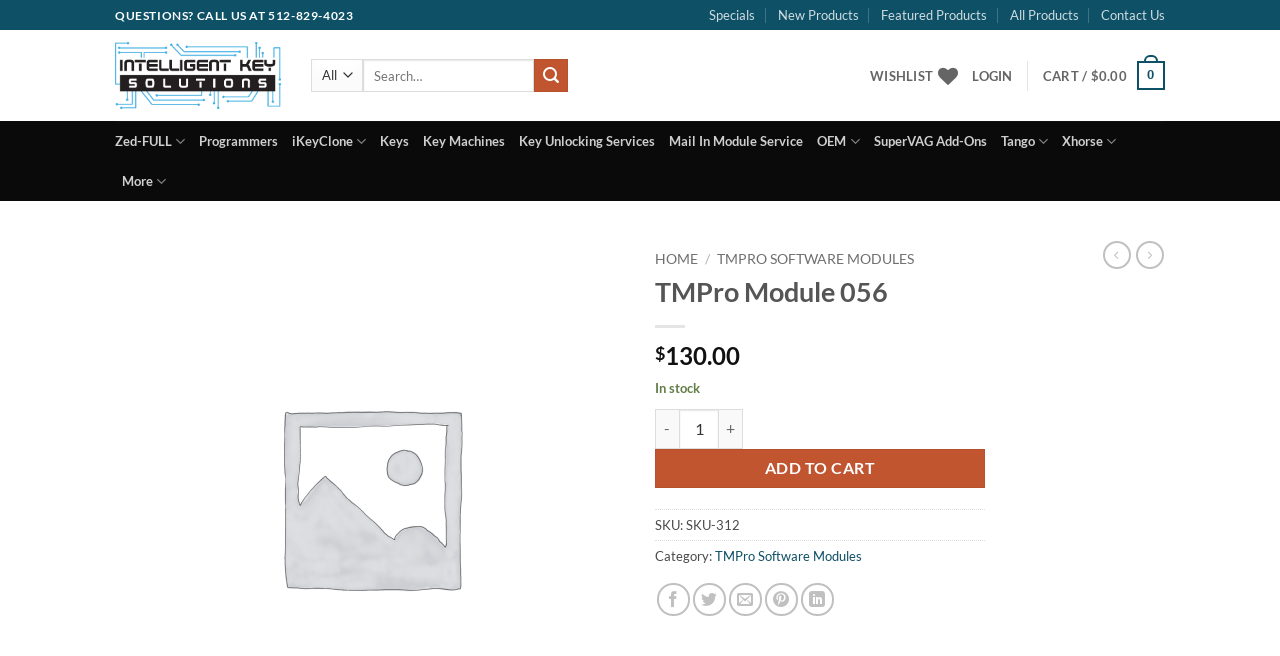

--- FILE ---
content_type: text/html; charset=UTF-8
request_url: https://www.intelligentkeysolutions.com/product/tmpro-module-056/
body_size: 31019
content:
<!DOCTYPE html>
<html lang="en" class="loading-site no-js">
<head>
	<meta charset="UTF-8" />
	<link rel="profile" href="http://gmpg.org/xfn/11" />
	<link rel="pingback" href="https://www.intelligentkeysolutions.com/xmlrpc.php" />

					
			
<title>TMPro Module 056 &#8211; Intelligent Key Solutions</title>
<meta name='robots' content='max-image-preview:large' />
	<style>img:is([sizes="auto" i], [sizes^="auto," i]) { contain-intrinsic-size: 3000px 1500px }</style>
	<meta name="viewport" content="width=device-width, initial-scale=1" /><link rel='preconnect' href='//i0.wp.com' />
<link rel='prefetch' href='https://www.intelligentkeysolutions.com/wp-content/themes/flatsome/assets/js/flatsome.js?ver=e2eddd6c228105dac048' />
<link rel='prefetch' href='https://www.intelligentkeysolutions.com/wp-content/themes/flatsome/assets/js/chunk.slider.js?ver=3.20.3' />
<link rel='prefetch' href='https://www.intelligentkeysolutions.com/wp-content/themes/flatsome/assets/js/chunk.popups.js?ver=3.20.3' />
<link rel='prefetch' href='https://www.intelligentkeysolutions.com/wp-content/themes/flatsome/assets/js/chunk.tooltips.js?ver=3.20.3' />
<link rel='prefetch' href='https://www.intelligentkeysolutions.com/wp-content/themes/flatsome/assets/js/woocommerce.js?ver=1c9be63d628ff7c3ff4c' />
<link rel="alternate" type="application/rss+xml" title="Intelligent Key Solutions &raquo; Feed" href="https://www.intelligentkeysolutions.com/feed/" />
<link rel="alternate" type="application/rss+xml" title="Intelligent Key Solutions &raquo; Comments Feed" href="https://www.intelligentkeysolutions.com/comments/feed/" />
<link rel="alternate" type="application/rss+xml" title="Intelligent Key Solutions &raquo; TMPro Module 056 Comments Feed" href="https://www.intelligentkeysolutions.com/product/tmpro-module-056/feed/" />
<link rel='stylesheet' id='all-css-17143724dd448be5740b5ffa99238aad' href='https://www.intelligentkeysolutions.com/_jb_static/??70841e0796' type='text/css' media='all' />
<style id='flatsome-main-inline-css'>
@font-face {
				font-family: "fl-icons";
				font-display: block;
				src: url(https://www.intelligentkeysolutions.com/wp-content/themes/flatsome/assets/css/icons/fl-icons.eot?v=3.20.3);
				src:
					url(https://www.intelligentkeysolutions.com/wp-content/themes/flatsome/assets/css/icons/fl-icons.eot#iefix?v=3.20.3) format("embedded-opentype"),
					url(https://www.intelligentkeysolutions.com/wp-content/themes/flatsome/assets/css/icons/fl-icons.woff2?v=3.20.3) format("woff2"),
					url(https://www.intelligentkeysolutions.com/wp-content/themes/flatsome/assets/css/icons/fl-icons.ttf?v=3.20.3) format("truetype"),
					url(https://www.intelligentkeysolutions.com/wp-content/themes/flatsome/assets/css/icons/fl-icons.woff?v=3.20.3) format("woff"),
					url(https://www.intelligentkeysolutions.com/wp-content/themes/flatsome/assets/css/icons/fl-icons.svg?v=3.20.3#fl-icons) format("svg");
			}
</style>
<style id='wp-block-library-inline-css'>
:root{--wp-admin-theme-color:#007cba;--wp-admin-theme-color--rgb:0,124,186;--wp-admin-theme-color-darker-10:#006ba1;--wp-admin-theme-color-darker-10--rgb:0,107,161;--wp-admin-theme-color-darker-20:#005a87;--wp-admin-theme-color-darker-20--rgb:0,90,135;--wp-admin-border-width-focus:2px;--wp-block-synced-color:#7a00df;--wp-block-synced-color--rgb:122,0,223;--wp-bound-block-color:var(--wp-block-synced-color)}@media (min-resolution:192dpi){:root{--wp-admin-border-width-focus:1.5px}}.wp-element-button{cursor:pointer}:root{--wp--preset--font-size--normal:16px;--wp--preset--font-size--huge:42px}:root .has-very-light-gray-background-color{background-color:#eee}:root .has-very-dark-gray-background-color{background-color:#313131}:root .has-very-light-gray-color{color:#eee}:root .has-very-dark-gray-color{color:#313131}:root .has-vivid-green-cyan-to-vivid-cyan-blue-gradient-background{background:linear-gradient(135deg,#00d084,#0693e3)}:root .has-purple-crush-gradient-background{background:linear-gradient(135deg,#34e2e4,#4721fb 50%,#ab1dfe)}:root .has-hazy-dawn-gradient-background{background:linear-gradient(135deg,#faaca8,#dad0ec)}:root .has-subdued-olive-gradient-background{background:linear-gradient(135deg,#fafae1,#67a671)}:root .has-atomic-cream-gradient-background{background:linear-gradient(135deg,#fdd79a,#004a59)}:root .has-nightshade-gradient-background{background:linear-gradient(135deg,#330968,#31cdcf)}:root .has-midnight-gradient-background{background:linear-gradient(135deg,#020381,#2874fc)}.has-regular-font-size{font-size:1em}.has-larger-font-size{font-size:2.625em}.has-normal-font-size{font-size:var(--wp--preset--font-size--normal)}.has-huge-font-size{font-size:var(--wp--preset--font-size--huge)}.has-text-align-center{text-align:center}.has-text-align-left{text-align:left}.has-text-align-right{text-align:right}#end-resizable-editor-section{display:none}.aligncenter{clear:both}.items-justified-left{justify-content:flex-start}.items-justified-center{justify-content:center}.items-justified-right{justify-content:flex-end}.items-justified-space-between{justify-content:space-between}.screen-reader-text{border:0;clip-path:inset(50%);height:1px;margin:-1px;overflow:hidden;padding:0;position:absolute;width:1px;word-wrap:normal!important}.screen-reader-text:focus{background-color:#ddd;clip-path:none;color:#444;display:block;font-size:1em;height:auto;left:5px;line-height:normal;padding:15px 23px 14px;text-decoration:none;top:5px;width:auto;z-index:100000}html :where(.has-border-color){border-style:solid}html :where([style*=border-top-color]){border-top-style:solid}html :where([style*=border-right-color]){border-right-style:solid}html :where([style*=border-bottom-color]){border-bottom-style:solid}html :where([style*=border-left-color]){border-left-style:solid}html :where([style*=border-width]){border-style:solid}html :where([style*=border-top-width]){border-top-style:solid}html :where([style*=border-right-width]){border-right-style:solid}html :where([style*=border-bottom-width]){border-bottom-style:solid}html :where([style*=border-left-width]){border-left-style:solid}html :where(img[class*=wp-image-]){height:auto;max-width:100%}:where(figure){margin:0 0 1em}html :where(.is-position-sticky){--wp-admin--admin-bar--position-offset:var(--wp-admin--admin-bar--height,0px)}@media screen and (max-width:600px){html :where(.is-position-sticky){--wp-admin--admin-bar--position-offset:0px}}
</style>
<style id='woocommerce-inline-inline-css'>
.woocommerce form .form-row .required { visibility: visible; }
</style>







<link rel="https://api.w.org/" href="https://www.intelligentkeysolutions.com/wp-json/" /><link rel="alternate" title="JSON" type="application/json" href="https://www.intelligentkeysolutions.com/wp-json/wp/v2/product/6671" /><link rel="EditURI" type="application/rsd+xml" title="RSD" href="https://www.intelligentkeysolutions.com/xmlrpc.php?rsd" />

<link rel="canonical" href="https://www.intelligentkeysolutions.com/product/tmpro-module-056/" />
<link rel='shortlink' href='https://www.intelligentkeysolutions.com/?p=6671' />
<link rel="alternate" title="oEmbed (JSON)" type="application/json+oembed" href="https://www.intelligentkeysolutions.com/wp-json/oembed/1.0/embed?url=https%3A%2F%2Fwww.intelligentkeysolutions.com%2Fproduct%2Ftmpro-module-056%2F" />
<link rel="alternate" title="oEmbed (XML)" type="text/xml+oembed" href="https://www.intelligentkeysolutions.com/wp-json/oembed/1.0/embed?url=https%3A%2F%2Fwww.intelligentkeysolutions.com%2Fproduct%2Ftmpro-module-056%2F&#038;format=xml" />

	<noscript><style>.woocommerce-product-gallery{ opacity: 1 !important; }</style></noscript>
	<style id="custom-css" type="text/css">:root {--primary-color: #0E5066;--fs-color-primary: #0E5066;--fs-color-secondary: #C05530;--fs-color-success: #627D47;--fs-color-alert: #b20000;--fs-color-base: #4a4a4a;--fs-experimental-link-color: #0E5066;--fs-experimental-link-color-hover: #111;}.tooltipster-base {--tooltip-color: #fff;--tooltip-bg-color: #000;}.off-canvas-right .mfp-content, .off-canvas-left .mfp-content {--drawer-width: 300px;}.off-canvas .mfp-content.off-canvas-cart {--drawer-width: 360px;}.header-main{height: 91px}#logo img{max-height: 91px}#logo{width:166px;}.header-bottom{min-height: 43px}.header-top{min-height: 30px}.transparent .header-main{height: 90px}.transparent #logo img{max-height: 90px}.has-transparent + .page-title:first-of-type,.has-transparent + #main > .page-title,.has-transparent + #main > div > .page-title,.has-transparent + #main .page-header-wrapper:first-of-type .page-title{padding-top: 170px;}.header.show-on-scroll,.stuck .header-main{height:70px!important}.stuck #logo img{max-height: 70px!important}.header-bottom {background-color: rgba(0,0,0,0.96)}.header-main .nav > li > a{line-height: 16px }@media (max-width: 549px) {.header-main{height: 70px}#logo img{max-height: 70px}}body{font-family: Lato, sans-serif;}body {font-weight: 400;font-style: normal;}.nav > li > a {font-family: Lato, sans-serif;}.mobile-sidebar-levels-2 .nav > li > ul > li > a {font-family: Lato, sans-serif;}.nav > li > a,.mobile-sidebar-levels-2 .nav > li > ul > li > a {font-weight: 700;font-style: normal;}h1,h2,h3,h4,h5,h6,.heading-font, .off-canvas-center .nav-sidebar.nav-vertical > li > a{font-family: Lato, sans-serif;}h1,h2,h3,h4,h5,h6,.heading-font,.banner h1,.banner h2 {font-weight: 700;font-style: normal;}.alt-font{font-family: "Dancing Script", sans-serif;}.shop-page-title.featured-title .title-bg{ background-image: url()!important;}@media screen and (min-width: 550px){.products .box-vertical .box-image{min-width: 247px!important;width: 247px!important;}}.footer-2{background-color: #0E5066}.absolute-footer, html{background-color: rgba(0,0,0,0.96)}.nav-vertical-fly-out > li + li {border-top-width: 1px; border-top-style: solid;}.label-new.menu-item > a:after{content:"New";}.label-hot.menu-item > a:after{content:"Hot";}.label-sale.menu-item > a:after{content:"Sale";}.label-popular.menu-item > a:after{content:"Popular";}</style>		<style type="text/css" id="wp-custom-css">
			.dropdown-toggle {
  background-color: #4CAF50; /* Green */
  color: white;
  padding: 10px 20px;
  font-size: 16px;
  border: none;
  cursor: pointer;
  border-radius: 5px;
  transition: background-color 0.3s ease;
}
.wpfButton {
    padding: 10px 30px !important;
}
.dropdown-toggle:hover {
  background-color: #45a049;
}

.dropdown-content {
  display: none;
  position: absolute;
  background-color: #f9f9f9;
  min-width: 250px;
  box-shadow: 0px 8px 16px 0px rgba(0,0,0,0.2);
  padding: 12px 16px;
  z-index: 1;
  border-radius: 5px;
}

.custom-dropdown.show .dropdown-content {
  display: block;
}
button.dropdown-toggle {
    background: #fff0 !important;
    font-size: 16px !important;
    text-transform: capitalize;
    padding: 3px 5px;
    color: #000;
    border: 2px solid #45B1E4;
}
button.dropdown-toggle {
    width: 190px;
    display: flex;
    justify-content: space-around;
    align-items: center;
}
.wpfCheckboxHier select {
    border: 1px solid #000;
    border-radius: 10px;
}
.wpfFilterButtons {
    display: flex;
}
button.wpfFilterButton.wpfButton {
    background: #45B1E4;
    font-size: 16px;
    text-transform: capitalize;
    color: #fff;
}
button.wpfClearButton.wpfButton {
    background: #000;
    color: #fff;
    font-size: 16px;
    text-transform: capitalize;
}


/* General styling for both mobile and desktop */
.dropdown-toggle, .dropdown-toggle-mobile {
  background: #fff0 !important;
  font-size: 16px !important;
  text-transform: capitalize;
  padding: 3px 5px;
  color: #000;
  border: 2px solid #45B1E4;
  width: 190px;
  display: flex;
  justify-content: space-around;
  align-items: center;
  cursor: pointer;
}

.dropdown-content, .dropdown-content-mobile {
  display: none;
  position: absolute;
  background-color: #f9f9f9;
  min-width: 250px;
  box-shadow: 0px 8px 16px 0px rgba(0,0,0,0.2);
  padding: 12px 16px;
  z-index: 1000;
  border-radius: 5px;
}

.custom-dropdown .dropdown-content.show, 
.custom-dropdown-mobile .dropdown-content-mobile.show {
  display: block;
}

.page-id-5112 .custom-dropdown.home_page {
    display: block;
}
.custom-dropdown.home_page {
    display: none;
}
.page-id-5112 .custom-dropdown_2.other_page {
    display: none;
}

.dropdown-toggle {
  background-color: #4CAF50; /* Green */
  color: white;
  padding: 10px 20px;
  font-size: 16px;
  border: none;
  cursor: pointer;
  border-radius: 5px;
  transition: background-color 0.3s ease;
}

.dropdown-toggle:hover {
  background-color: #45a049;
}

.dropdown-content_2 {
  display: none;
  position: absolute;
  background-color: #f9f9f9;
  min-width: 250px;
  box-shadow: 0px 8px 16px 0px rgba(0,0,0,0.2);
  padding: 12px 16px;
  z-index: 1;
  border-radius: 5px;
}

.custom-dropdown_2.show_2 .dropdown-content_2 {
  display: block;
}
button.dropdown-toggle_2 {
    background: #fff0 !important;
    font-size: 16px !important;
    text-transform: capitalize;
    padding: 3px 5px;
    color: #000;
    border: 2px solid #45B1E4;
}
button.dropdown-toggle_2 {
    width: 190px;
    display: flex;
    justify-content: space-around;
    align-items: center;
}

.dropdown-toggle_2, .dropdown-toggle-mobile_2 {
  background: #fff0 !important;
  font-size: 16px !important;
  text-transform: capitalize;
  padding: 3px 5px;
  color: #000;
  border: 2px solid #45B1E4;
  width: 190px;
  display: flex;
  justify-content: space-around;
  align-items: center;
  cursor: pointer;
}

.dropdown-content_2, .dropdown-content-mobile_2 {
  display: none;
  position: absolute;
  background-color: #f9f9f9;
  min-width: 250px;
  box-shadow: 0px 8px 16px 0px rgba(0,0,0,0.2);
  padding: 12px 16px;
  z-index: 1000;
  border-radius: 5px;
}

.custom-dropdown_2 .dropdown-content_2.show_2, 
.custom-dropdown-mobile_2 .dropdown-content-mobile_2.show_2 {
  display: block;
}
/* Mobile-specific styling */
@media (max-width: 768px) {
  /* Hide desktop dropdown on mobile */
  .desktop-dropdown {
    display: none;
  }
  
  /* Mobile dropdown should be visible on mobile only */
  .mobile-dropdown {
    display: inline-block;
  }
  .desktop-dropdown_2 {
    display: none;
  }
  
  /* Mobile dropdown should be visible on mobile only */
  .mobile-dropdown_2 {
    display: inline-block;
  }

button.dropdown-toggle-mobile {
    width: 45px;
    border-radius: 10px;
}

  .dropdown-content-mobile {
    position: absolute; /* Remove absolute positioning for mobile */
    width: 100%;
    padding: 10px;
  }
	button.dropdown-toggle-mobile_2 {
    width: 45px;
    border-radius: 10px;
}

  .dropdown-content-mobile_2 {
    position: absolute; /* Remove absolute positioning for mobile */
    width: 100%;
    padding: 10px;
  }
	.page-id-5112 .custom-dropdown-mobile_2.mobile-dropdown_2 {
    display: none;
}
	.custom-dropdown-mobile.mobile-dropdown {
    display: none !important;
}
		.page-id-5112 .custom-dropdown-mobile.mobile-dropdown {
    display: block !important;
}
	button.dropdown-toggle-mobile_2 {
    padding: 0px;
}

}

/* Desktop-specific styling */
@media (min-width: 769px) {
  /* Hide mobile dropdown on desktop */
  .mobile-dropdown {
    display: none;
  }
  
  /* Desktop dropdown is visible on larger screens */
  .desktop-dropdown {
    display: inline-block;
  }
	  .mobile-dropdown_2 {
    display: none;
  }
  
  /* Desktop dropdown is visible on larger screens */
  .desktop-dropdown_2 {
    display: inline-block;
  }
}
		</style>
		<style id="kirki-inline-styles">/* latin-ext */
@font-face {
  font-family: 'Lato';
  font-style: normal;
  font-weight: 400;
  font-display: swap;
  src: url(https://www.intelligentkeysolutions.com/wp-content/fonts/lato/S6uyw4BMUTPHjxAwXjeu.woff2) format('woff2');
  unicode-range: U+0100-02BA, U+02BD-02C5, U+02C7-02CC, U+02CE-02D7, U+02DD-02FF, U+0304, U+0308, U+0329, U+1D00-1DBF, U+1E00-1E9F, U+1EF2-1EFF, U+2020, U+20A0-20AB, U+20AD-20C0, U+2113, U+2C60-2C7F, U+A720-A7FF;
}
/* latin */
@font-face {
  font-family: 'Lato';
  font-style: normal;
  font-weight: 400;
  font-display: swap;
  src: url(https://www.intelligentkeysolutions.com/wp-content/fonts/lato/S6uyw4BMUTPHjx4wXg.woff2) format('woff2');
  unicode-range: U+0000-00FF, U+0131, U+0152-0153, U+02BB-02BC, U+02C6, U+02DA, U+02DC, U+0304, U+0308, U+0329, U+2000-206F, U+20AC, U+2122, U+2191, U+2193, U+2212, U+2215, U+FEFF, U+FFFD;
}
/* latin-ext */
@font-face {
  font-family: 'Lato';
  font-style: normal;
  font-weight: 700;
  font-display: swap;
  src: url(https://www.intelligentkeysolutions.com/wp-content/fonts/lato/S6u9w4BMUTPHh6UVSwaPGR_p.woff2) format('woff2');
  unicode-range: U+0100-02BA, U+02BD-02C5, U+02C7-02CC, U+02CE-02D7, U+02DD-02FF, U+0304, U+0308, U+0329, U+1D00-1DBF, U+1E00-1E9F, U+1EF2-1EFF, U+2020, U+20A0-20AB, U+20AD-20C0, U+2113, U+2C60-2C7F, U+A720-A7FF;
}
/* latin */
@font-face {
  font-family: 'Lato';
  font-style: normal;
  font-weight: 700;
  font-display: swap;
  src: url(https://www.intelligentkeysolutions.com/wp-content/fonts/lato/S6u9w4BMUTPHh6UVSwiPGQ.woff2) format('woff2');
  unicode-range: U+0000-00FF, U+0131, U+0152-0153, U+02BB-02BC, U+02C6, U+02DA, U+02DC, U+0304, U+0308, U+0329, U+2000-206F, U+20AC, U+2122, U+2191, U+2193, U+2212, U+2215, U+FEFF, U+FFFD;
}/* vietnamese */
@font-face {
  font-family: 'Dancing Script';
  font-style: normal;
  font-weight: 400;
  font-display: swap;
  src: url(https://www.intelligentkeysolutions.com/wp-content/fonts/dancing-script/If2cXTr6YS-zF4S-kcSWSVi_sxjsohD9F50Ruu7BMSo3Rep8ltA.woff2) format('woff2');
  unicode-range: U+0102-0103, U+0110-0111, U+0128-0129, U+0168-0169, U+01A0-01A1, U+01AF-01B0, U+0300-0301, U+0303-0304, U+0308-0309, U+0323, U+0329, U+1EA0-1EF9, U+20AB;
}
/* latin-ext */
@font-face {
  font-family: 'Dancing Script';
  font-style: normal;
  font-weight: 400;
  font-display: swap;
  src: url(https://www.intelligentkeysolutions.com/wp-content/fonts/dancing-script/If2cXTr6YS-zF4S-kcSWSVi_sxjsohD9F50Ruu7BMSo3ROp8ltA.woff2) format('woff2');
  unicode-range: U+0100-02BA, U+02BD-02C5, U+02C7-02CC, U+02CE-02D7, U+02DD-02FF, U+0304, U+0308, U+0329, U+1D00-1DBF, U+1E00-1E9F, U+1EF2-1EFF, U+2020, U+20A0-20AB, U+20AD-20C0, U+2113, U+2C60-2C7F, U+A720-A7FF;
}
/* latin */
@font-face {
  font-family: 'Dancing Script';
  font-style: normal;
  font-weight: 400;
  font-display: swap;
  src: url(https://www.intelligentkeysolutions.com/wp-content/fonts/dancing-script/If2cXTr6YS-zF4S-kcSWSVi_sxjsohD9F50Ruu7BMSo3Sup8.woff2) format('woff2');
  unicode-range: U+0000-00FF, U+0131, U+0152-0153, U+02BB-02BC, U+02C6, U+02DA, U+02DC, U+0304, U+0308, U+0329, U+2000-206F, U+20AC, U+2122, U+2191, U+2193, U+2212, U+2215, U+FEFF, U+FFFD;
}</style></head>

<body class="wp-singular product-template-default single single-product postid-6671 wp-theme-flatsome wp-child-theme-flatsome-child theme-flatsome woocommerce woocommerce-page woocommerce-no-js lightbox nav-dropdown-has-arrow nav-dropdown-has-shadow nav-dropdown-has-border">


<a class="skip-link screen-reader-text" href="#main">Skip to content</a>

<div id="wrapper">

	
	<header id="header" class="header has-sticky sticky-jump">
		<div class="header-wrapper">
			<div id="top-bar" class="header-top hide-for-sticky nav-dark">
    <div class="flex-row container">
      <div class="flex-col hide-for-medium flex-left">
          <ul class="nav nav-left medium-nav-center nav-small  nav-divided">
              <li class="html custom html_topbar_left"><strong class="uppercase">Questions?
 Call us at 512-829-4023</strong></li>          </ul>
      </div>

      <div class="flex-col hide-for-medium flex-center">
          <ul class="nav nav-center nav-small  nav-divided">
                        </ul>
      </div>

      <div class="flex-col hide-for-medium flex-right">
         <ul class="nav top-bar-nav nav-right nav-small  nav-divided">
              <li id="menu-item-9806" class="menu-item menu-item-type-post_type menu-item-object-page menu-item-9806 menu-item-design-default"><a href="https://www.intelligentkeysolutions.com/specials/" class="nav-top-link">Specials</a></li>
<li id="menu-item-9807" class="menu-item menu-item-type-post_type menu-item-object-page menu-item-9807 menu-item-design-default"><a href="https://www.intelligentkeysolutions.com/new-products/" class="nav-top-link">New Products</a></li>
<li id="menu-item-9808" class="menu-item menu-item-type-post_type menu-item-object-page menu-item-9808 menu-item-design-default"><a href="https://www.intelligentkeysolutions.com/featured-products/" class="nav-top-link">Featured Products</a></li>
<li id="menu-item-5944" class="menu-item menu-item-type-post_type menu-item-object-page current_page_parent menu-item-5944 menu-item-design-default"><a href="https://www.intelligentkeysolutions.com/shop/" class="nav-top-link">All Products</a></li>
<li id="menu-item-9813" class="menu-item menu-item-type-post_type menu-item-object-page menu-item-9813 menu-item-design-default"><a href="https://www.intelligentkeysolutions.com/contact-us/" class="nav-top-link">Contact Us</a></li>
          </ul>
      </div>

            <div class="flex-col show-for-medium flex-grow">
          <ul class="nav nav-center nav-small mobile-nav  nav-divided">
              <li class="html custom html_topbar_left"><strong class="uppercase">Questions?
 Call us at 512-829-4023</strong></li>          </ul>
      </div>
      
    </div>
</div>
<div id="masthead" class="header-main ">
      <div class="header-inner flex-row container logo-left medium-logo-center" role="navigation">

          <!-- Logo -->
          <div id="logo" class="flex-col logo">
            
<!-- Header logo -->
<a href="https://www.intelligentkeysolutions.com/" title="Intelligent Key Solutions - A Site for Intelligent Locksmiths" rel="home">
		<img width="507" height="206" src="https://i0.wp.com/www.intelligentkeysolutions.com/wp-content/uploads/Blue2_full.png?fit=507%2C206&#038;ssl=1" class="header_logo header-logo" alt="Intelligent Key Solutions"/><img  width="507" height="206" src="https://i0.wp.com/www.intelligentkeysolutions.com/wp-content/uploads/Blue2_full.png?fit=507%2C206&#038;ssl=1" class="header-logo-dark" alt="Intelligent Key Solutions"/></a>
          </div>

          <!-- Mobile Left Elements -->
          <div class="flex-col show-for-medium flex-left">
            <ul class="mobile-nav nav nav-left ">
              <li class="nav-icon has-icon">
			<a href="#" class="is-small" data-open="#main-menu" data-pos="left" data-bg="main-menu-overlay" role="button" aria-label="Menu" aria-controls="main-menu" aria-expanded="false" aria-haspopup="dialog" data-flatsome-role-button>
			<i class="icon-menu" aria-hidden="true"></i>					</a>
	</li>
            </ul>
          </div>

          <!-- Left Elements -->
          <div class="flex-col hide-for-medium flex-left
            flex-grow">
            <ul class="header-nav header-nav-main nav nav-left  nav-uppercase" >
              <li class="header-search-form search-form html relative has-icon">
	<div class="header-search-form-wrapper">
		<div class="searchform-wrapper ux-search-box relative is-normal"><form role="search" method="get" class="searchform" action="https://www.intelligentkeysolutions.com/">
	<div class="flex-row relative">
					<div class="flex-col search-form-categories">
				<select class="search_categories resize-select mb-0" name="product_cat"><option value="" selected='selected'>All</option><option value="auto-locks">Auto Locks</option><option value="code-cannibal-accessories">Code Cannibal Accessories</option><option value="evolution-of-eeprom">Evolution of Eeprom</option><option value="flip-keys-2">Flip Keys</option><option value="help-files-and-videos">Help Files and Videos</option><option value="ikeyclone-adapters">iKeyClone Adapters</option><option value="ikeyclone-modules">iKeyClone Modules</option><option value="kd900-flip-key-blades">KD900 Flip Key Blades</option><option value="kd900-flip-keys-remotes">KD900 Flip Keys & Remotes</option><option value="key-unlocking-services">Key Unlocking Services</option><option value="keys">Keys</option><option value="mail-in-module-service">Mail In Module Service</option><option value="oem-refurbished-keys">OEM Refurbished Keys</option><option value="oem-refurbished-remotes">OEM Refurbished Remotes</option><option value="oem-remotes">OEM Remotes</option><option value="programmers">Programmers</option><option value="soldering-accessories">Soldering Accessories</option><option value="soldering-tools">Soldering Tools</option><option value="supervag-add-ons">SuperVAG Add-Ons</option><option value="tango-add-ons">Tango Add-Ons</option><option value="tango-software">Tango Software</option><option value="tmpro-software-modules">TMPro Software Modules</option><option value="tools">Tools</option><option value="transponders">Transponders</option><option value="uncategorized">Uncategorized</option><option value="xhorse">Xhorse</option><option value="xhorse-authorizations">Xhorse Authorizations</option><option value="zedfull-adapters">Zed-FULL Adapters</option></select>			</div>
						<div class="flex-col flex-grow">
			<label class="screen-reader-text" for="woocommerce-product-search-field-0">Search for:</label>
			<input type="search" id="woocommerce-product-search-field-0" class="search-field mb-0" placeholder="Search&hellip;" value="" name="s" />
			<input type="hidden" name="post_type" value="product" />
					</div>
		<div class="flex-col">
			<button type="submit" value="Search" class="ux-search-submit submit-button secondary button  icon mb-0" aria-label="Submit">
				<i class="icon-search" aria-hidden="true"></i>			</button>
		</div>
	</div>
	<div class="live-search-results text-left z-top"></div>
</form>
</div>	</div>
</li>
            </ul>
          </div>

          <!-- Right Elements -->
          <div class="flex-col hide-for-medium flex-right">
            <ul class="header-nav header-nav-main nav nav-right  nav-uppercase">
              <li class="header-wishlist-icon">
			<a href="https://www.intelligentkeysolutions.com/?page_id=5019/" class="wishlist-link" title="Wishlist">
							<span class="hide-for-medium header-wishlist-title">
				Wishlist				</span>
						<i class="wishlist-icon icon-heart" aria-hidden="true"></i>		</a>
	</li>

<li class="account-item has-icon">

	<a href="https://www.intelligentkeysolutions.com/my-account/" class="nav-top-link nav-top-not-logged-in is-small" title="Login" role="button" data-open="#login-form-popup" aria-controls="login-form-popup" aria-expanded="false" aria-haspopup="dialog" data-flatsome-role-button>
					<span>
			Login			</span>
				</a>




</li>
<li class="header-divider"></li><li class="cart-item has-icon has-dropdown">

<a href="https://www.intelligentkeysolutions.com/cart/" class="header-cart-link nav-top-link is-small" title="Cart" aria-label="View cart" aria-expanded="false" aria-haspopup="true" role="button" data-flatsome-role-button>

<span class="header-cart-title">
   Cart   /      <span class="cart-price"><span class="woocommerce-Price-amount amount"><bdi><span class="woocommerce-Price-currencySymbol">&#36;</span>0.00</bdi></span></span>
  </span>

    <span class="cart-icon image-icon">
    <strong>0</strong>
  </span>
  </a>

 <ul class="nav-dropdown nav-dropdown-default">
    <li class="html widget_shopping_cart">
      <div class="widget_shopping_cart_content">
        

	<div class="ux-mini-cart-empty flex flex-row-col text-center pt pb">
				<div class="ux-mini-cart-empty-icon">
			<svg aria-hidden="true" xmlns="http://www.w3.org/2000/svg" viewBox="0 0 17 19" style="opacity:.1;height:80px;">
				<path d="M8.5 0C6.7 0 5.3 1.2 5.3 2.7v2H2.1c-.3 0-.6.3-.7.7L0 18.2c0 .4.2.8.6.8h15.7c.4 0 .7-.3.7-.7v-.1L15.6 5.4c0-.3-.3-.6-.7-.6h-3.2v-2c0-1.6-1.4-2.8-3.2-2.8zM6.7 2.7c0-.8.8-1.4 1.8-1.4s1.8.6 1.8 1.4v2H6.7v-2zm7.5 3.4 1.3 11.5h-14L2.8 6.1h2.5v1.4c0 .4.3.7.7.7.4 0 .7-.3.7-.7V6.1h3.5v1.4c0 .4.3.7.7.7s.7-.3.7-.7V6.1h2.6z" fill-rule="evenodd" clip-rule="evenodd" fill="currentColor"></path>
			</svg>
		</div>
				<p class="woocommerce-mini-cart__empty-message empty">No products in the cart.</p>
					<p class="return-to-shop">
				<a class="button primary wc-backward" href="https://www.intelligentkeysolutions.com/shop/">
					Return to shop				</a>
			</p>
				</div>


      </div>
    </li>
     </ul>

</li>
            </ul>
          </div>

          <!-- Mobile Right Elements -->
          <div class="flex-col show-for-medium flex-right">
            <ul class="mobile-nav nav nav-right ">
              <li class="cart-item has-icon">


		<a href="https://www.intelligentkeysolutions.com/cart/" class="header-cart-link nav-top-link is-small off-canvas-toggle" title="Cart" aria-label="View cart" aria-expanded="false" aria-haspopup="dialog" role="button" data-open="#cart-popup" data-class="off-canvas-cart" data-pos="right" aria-controls="cart-popup" data-flatsome-role-button>

    <span class="cart-icon image-icon">
    <strong>0</strong>
  </span>
  </a>


  <!-- Cart Sidebar Popup -->
  <div id="cart-popup" class="mfp-hide">
  <div class="cart-popup-inner inner-padding cart-popup-inner--sticky">
      <div class="cart-popup-title text-center">
          <span class="heading-font uppercase">Cart</span>
          <div class="is-divider"></div>
      </div>
	  <div class="widget_shopping_cart">
		  <div class="widget_shopping_cart_content">
			  

	<div class="ux-mini-cart-empty flex flex-row-col text-center pt pb">
				<div class="ux-mini-cart-empty-icon">
			<svg aria-hidden="true" xmlns="http://www.w3.org/2000/svg" viewBox="0 0 17 19" style="opacity:.1;height:80px;">
				<path d="M8.5 0C6.7 0 5.3 1.2 5.3 2.7v2H2.1c-.3 0-.6.3-.7.7L0 18.2c0 .4.2.8.6.8h15.7c.4 0 .7-.3.7-.7v-.1L15.6 5.4c0-.3-.3-.6-.7-.6h-3.2v-2c0-1.6-1.4-2.8-3.2-2.8zM6.7 2.7c0-.8.8-1.4 1.8-1.4s1.8.6 1.8 1.4v2H6.7v-2zm7.5 3.4 1.3 11.5h-14L2.8 6.1h2.5v1.4c0 .4.3.7.7.7.4 0 .7-.3.7-.7V6.1h3.5v1.4c0 .4.3.7.7.7s.7-.3.7-.7V6.1h2.6z" fill-rule="evenodd" clip-rule="evenodd" fill="currentColor"></path>
			</svg>
		</div>
				<p class="woocommerce-mini-cart__empty-message empty">No products in the cart.</p>
					<p class="return-to-shop">
				<a class="button primary wc-backward" href="https://www.intelligentkeysolutions.com/shop/">
					Return to shop				</a>
			</p>
				</div>


		  </div>
	  </div>
               </div>
  </div>

</li>
            </ul>
          </div>

      </div>

            <div class="container"><div class="top-divider full-width"></div></div>
      </div>
<div id="wide-nav" class="header-bottom wide-nav nav-dark hide-for-medium">
    <div class="flex-row container">

                        <div class="flex-col hide-for-medium flex-left">
                <ul class="nav header-nav header-bottom-nav nav-left ">
                    <li id="menu-item-9818" class="menu-item menu-item-type-custom menu-item-object-custom menu-item-has-children menu-item-9818 menu-item-design-default has-dropdown"><a href="#" class="nav-top-link" aria-expanded="false" aria-haspopup="menu">Zed-FULL<i class="icon-angle-down" aria-hidden="true"></i></a>
<ul class="sub-menu nav-dropdown nav-dropdown-default">
	<li id="menu-item-9819" class="menu-item menu-item-type-custom menu-item-object-custom menu-item-9819"><a href="/product-category/zedfull-adapters/">Zed-FULL Adapters</a></li>
	<li id="menu-item-9820" class="menu-item menu-item-type-custom menu-item-object-custom menu-item-9820"><a href="/product-category/zedfull-pcf79xx-unlock-software/">Zed-FULL PCF79xx Unlock Software</a></li>
	<li id="menu-item-9821" class="menu-item menu-item-type-custom menu-item-object-custom menu-item-9821"><a href="/product-category/zed-full-subscriptions/">Zed-FULL Subscriptions</a></li>
</ul>
</li>
<li id="menu-item-9843" class="menu-item menu-item-type-custom menu-item-object-custom menu-item-9843 menu-item-design-default"><a href="/product-category/programmers/" class="nav-top-link">Programmers</a></li>
<li id="menu-item-5948" class="menu-item menu-item-type-custom menu-item-object-custom menu-item-has-children menu-item-5948 menu-item-design-default has-dropdown"><a href="#" class="nav-top-link" aria-expanded="false" aria-haspopup="menu">iKeyClone<i class="icon-angle-down" aria-hidden="true"></i></a>
<ul class="sub-menu nav-dropdown nav-dropdown-default">
	<li id="menu-item-9774" class="menu-item menu-item-type-custom menu-item-object-custom menu-item-9774"><a href="/product-category/ikeyclone-adapters/">iKeyClone Adapters</a></li>
	<li id="menu-item-9775" class="menu-item menu-item-type-custom menu-item-object-custom menu-item-9775"><a href="/product-category/ikeyclone-modules/">iKeyClone Modules</a></li>
</ul>
</li>
<li id="menu-item-9840" class="menu-item menu-item-type-custom menu-item-object-custom menu-item-9840 menu-item-design-default"><a href="/product-category/keys/" class="nav-top-link">Keys</a></li>
<li id="menu-item-9839" class="menu-item menu-item-type-custom menu-item-object-custom menu-item-9839 menu-item-design-default"><a href="/product-category/key-machines/" class="nav-top-link">Key Machines</a></li>
<li id="menu-item-9841" class="menu-item menu-item-type-custom menu-item-object-custom menu-item-9841 menu-item-design-default"><a href="/product-category/key-unlocking-services/" class="nav-top-link">Key Unlocking Services</a></li>
<li id="menu-item-9842" class="menu-item menu-item-type-custom menu-item-object-custom menu-item-9842 menu-item-design-default"><a href="/product-category/mail-in-module-service/" class="nav-top-link">Mail In Module Service</a></li>
<li id="menu-item-9825" class="menu-item menu-item-type-custom menu-item-object-custom menu-item-has-children menu-item-9825 menu-item-design-default has-dropdown"><a href="#" class="nav-top-link" aria-expanded="false" aria-haspopup="menu">OEM<i class="icon-angle-down" aria-hidden="true"></i></a>
<ul class="sub-menu nav-dropdown nav-dropdown-default">
	<li id="menu-item-9826" class="menu-item menu-item-type-custom menu-item-object-custom menu-item-9826"><a href="/product-category/oem-refurbished-keys/">OEM Refurbished Keys</a></li>
	<li id="menu-item-9827" class="menu-item menu-item-type-custom menu-item-object-custom menu-item-9827"><a href="/product-category/oem-remotes/">OEM Remotes</a></li>
</ul>
</li>
<li id="menu-item-9844" class="menu-item menu-item-type-custom menu-item-object-custom menu-item-9844 menu-item-design-default"><a href="/product-category/supervag-add-ons/" class="nav-top-link">SuperVAG Add-Ons</a></li>
<li id="menu-item-9829" class="menu-item menu-item-type-custom menu-item-object-custom menu-item-has-children menu-item-9829 menu-item-design-default has-dropdown"><a href="#" class="nav-top-link" aria-expanded="false" aria-haspopup="menu">Tango<i class="icon-angle-down" aria-hidden="true"></i></a>
<ul class="sub-menu nav-dropdown nav-dropdown-default">
	<li id="menu-item-9830" class="menu-item menu-item-type-custom menu-item-object-custom menu-item-9830"><a href="/product-category/tango-add-ons/">Tango Add-Ons</a></li>
	<li id="menu-item-9831" class="menu-item menu-item-type-custom menu-item-object-custom menu-item-9831"><a href="/product-category/tango-software/">Tango Software</a></li>
</ul>
</li>
<li id="menu-item-9834" class="menu-item menu-item-type-custom menu-item-object-custom menu-item-has-children menu-item-9834 menu-item-design-default has-dropdown"><a href="/product-category/xhorse/" class="nav-top-link" aria-expanded="false" aria-haspopup="menu">Xhorse<i class="icon-angle-down" aria-hidden="true"></i></a>
<ul class="sub-menu nav-dropdown nav-dropdown-default">
	<li id="menu-item-9835" class="menu-item menu-item-type-custom menu-item-object-custom menu-item-9835"><a href="/product-category/xhorse-authorizations/">Xhorse Authorizations</a></li>
</ul>
</li>
<li id="menu-item-9822" class="menu-item menu-item-type-custom menu-item-object-custom menu-item-has-children menu-item-9822 menu-item-design-default has-dropdown"><a href="#" class="nav-top-link" aria-expanded="false" aria-haspopup="menu">More<i class="icon-angle-down" aria-hidden="true"></i></a>
<ul class="sub-menu nav-dropdown nav-dropdown-default">
	<li id="menu-item-9823" class="menu-item menu-item-type-custom menu-item-object-custom menu-item-9823"><a href="/product-category/auto-locks/">Auto Locks</a></li>
	<li id="menu-item-9838" class="menu-item menu-item-type-custom menu-item-object-custom menu-item-9838"><a href="/product-category/evolution-of-eeprom/">Evolution of Eeprom</a></li>
	<li id="menu-item-9824" class="menu-item menu-item-type-custom menu-item-object-custom menu-item-9824"><a href="/product-category/help-files-and-videos/">Help Files and Videos</a></li>
	<li id="menu-item-9772" class="menu-item menu-item-type-custom menu-item-object-custom menu-item-9772"><a href="/product-category/kd900-flip-key-blades/">KD900 Flip Key Blades</a></li>
	<li id="menu-item-9773" class="menu-item menu-item-type-custom menu-item-object-custom menu-item-9773"><a href="/product-category/kd900-flip-keys-remotes/">KD900 Flip Keys &#038; Remotes</a></li>
	<li id="menu-item-9832" class="menu-item menu-item-type-custom menu-item-object-custom menu-item-9832"><a href="/product-category/soldering-accessories/">Soldering Accessories</a></li>
	<li id="menu-item-9833" class="menu-item menu-item-type-custom menu-item-object-custom menu-item-9833"><a href="/product-category/soldering-tools/">Soldering Tools</a></li>
	<li id="menu-item-9845" class="menu-item menu-item-type-custom menu-item-object-custom menu-item-9845"><a href="/product-category/tmpro-software-modules/">TMPro Software Modules</a></li>
	<li id="menu-item-9836" class="menu-item menu-item-type-custom menu-item-object-custom menu-item-9836"><a href="/product-category/tools/">Tools</a></li>
	<li id="menu-item-9837" class="menu-item menu-item-type-custom menu-item-object-custom menu-item-9837"><a href="/product-category/transponders/">Transponders</a></li>
</ul>
</li>
                </ul>
            </div>
            
            
                        <div class="flex-col hide-for-medium flex-right flex-grow">
              <ul class="nav header-nav header-bottom-nav nav-right ">
                                 </ul>
            </div>
            
            
    </div>
</div>

<div class="header-bg-container fill"><div class="header-bg-image fill"></div><div class="header-bg-color fill"></div></div>		</div>
	</header>

	
	<main id="main" class="">

	<div class="shop-container">

		
			<div class="container">
	<div class="woocommerce-notices-wrapper"></div></div>
<div id="product-6671" class="product type-product post-6671 status-publish first instock product_cat-tmpro-software-modules virtual purchasable product-type-simple">
	<div class="product-container">

<div class="product-main">
	<div class="row content-row mb-0">

		<div class="product-gallery col large-6">
						
<div class="product-images relative mb-half has-hover woocommerce-product-gallery woocommerce-product-gallery--without-images woocommerce-product-gallery--columns-4 images" data-columns="4">

  <div class="badge-container is-larger absolute left top z-1">

</div>

  <div class="image-tools absolute top show-on-hover right z-3">
    		<div class="wishlist-icon">
			<button class="wishlist-button button is-outline circle icon" aria-label="Wishlist">
				<i class="icon-heart" aria-hidden="true"></i>			</button>
			<div class="wishlist-popup dark">
				
<div
	class="yith-wcwl-add-to-wishlist add-to-wishlist-6671 yith-wcwl-add-to-wishlist--link-style yith-wcwl-add-to-wishlist--single wishlist-fragment on-first-load"
	data-fragment-ref="6671"
	data-fragment-options="{&quot;base_url&quot;:&quot;&quot;,&quot;product_id&quot;:6671,&quot;parent_product_id&quot;:0,&quot;product_type&quot;:&quot;simple&quot;,&quot;is_single&quot;:true,&quot;in_default_wishlist&quot;:false,&quot;show_view&quot;:true,&quot;browse_wishlist_text&quot;:&quot;Browse Wishlist&quot;,&quot;already_in_wishslist_text&quot;:&quot;The product is already in the wishlist!&quot;,&quot;product_added_text&quot;:&quot;Product added!&quot;,&quot;available_multi_wishlist&quot;:false,&quot;disable_wishlist&quot;:false,&quot;show_count&quot;:false,&quot;ajax_loading&quot;:false,&quot;loop_position&quot;:false,&quot;item&quot;:&quot;add_to_wishlist&quot;}"
>
			
			<!-- ADD TO WISHLIST -->
			
<div class="yith-wcwl-add-button">
		<a
		href="?add_to_wishlist=6671&#038;_wpnonce=d694f10d6a"
		class="add_to_wishlist single_add_to_wishlist"
		data-product-id="6671"
		data-product-type="simple"
		data-original-product-id="0"
		data-title="Add to Wishlist"
		rel="nofollow"
	>
		<svg id="yith-wcwl-icon-heart-outline" class="yith-wcwl-icon-svg" fill="none" stroke-width="1.5" stroke="currentColor" viewBox="0 0 24 24" xmlns="http://www.w3.org/2000/svg">
  <path stroke-linecap="round" stroke-linejoin="round" d="M21 8.25c0-2.485-2.099-4.5-4.688-4.5-1.935 0-3.597 1.126-4.312 2.733-.715-1.607-2.377-2.733-4.313-2.733C5.1 3.75 3 5.765 3 8.25c0 7.22 9 12 9 12s9-4.78 9-12Z"></path>
</svg>		<span>Add to Wishlist</span>
	</a>
</div>

			<!-- COUNT TEXT -->
			
			</div>
			</div>
		</div>
		  </div>

  <div class="woocommerce-product-gallery__wrapper product-gallery-slider slider slider-nav-small mb-half"
        data-flickity-options='{
                "cellAlign": "center",
                "wrapAround": true,
                "autoPlay": false,
                "prevNextButtons":true,
                "adaptiveHeight": true,
                "imagesLoaded": true,
                "lazyLoad": 1,
                "dragThreshold" : 15,
                "pageDots": false,
                "rightToLeft": false       }'>
    <div class="woocommerce-product-gallery__image--placeholder"><img src="https://i0.wp.com/www.intelligentkeysolutions.com/wp-content/uploads/woocommerce-placeholder.png?fit=510%2C510&#038;ssl=1" alt="Awaiting product image" class="wp-post-image" /></div>  </div>

  <div class="image-tools absolute bottom left z-3">
    <a role="button" href="#product-zoom" class="zoom-button button is-outline circle icon tooltip hide-for-small" title="Zoom" aria-label="Zoom" data-flatsome-role-button><i class="icon-expand" aria-hidden="true"></i></a>  </div>
</div>

					</div>
		<div class="product-info summary col-fit col entry-summary product-summary">
			<nav class="woocommerce-breadcrumb breadcrumbs uppercase" aria-label="Breadcrumb"><a href="https://www.intelligentkeysolutions.com">Home</a> <span class="divider">&#47;</span> <a href="https://www.intelligentkeysolutions.com/product-category/tmpro-software-modules/">TMPro Software Modules</a></nav><h1 class="product-title product_title entry-title">
	TMPro Module 056</h1>

	<div class="is-divider small"></div>
<ul class="next-prev-thumbs is-small show-for-medium">         <li class="prod-dropdown has-dropdown">
               <a href="https://www.intelligentkeysolutions.com/product/tmpro-module-057/" rel="next" class="button icon is-outline circle" aria-label="Next product">
                  <i class="icon-angle-left" aria-hidden="true"></i>              </a>
              <div class="nav-dropdown">
                <a title="TMPro Module 057" href="https://www.intelligentkeysolutions.com/product/tmpro-module-057/">
                </a>
              </div>
          </li>
               <li class="prod-dropdown has-dropdown">
               <a href="https://www.intelligentkeysolutions.com/product/tmpro-module-055/" rel="previous" class="button icon is-outline circle" aria-label="Previous product">
                  <i class="icon-angle-right" aria-hidden="true"></i>              </a>
              <div class="nav-dropdown">
                  <a title="TMPro Module 055" href="https://www.intelligentkeysolutions.com/product/tmpro-module-055/">
                  </a>
              </div>
          </li>
      </ul><div class="price-wrapper">
	<p class="price product-page-price ">
  <span class="woocommerce-Price-amount amount"><bdi><span class="woocommerce-Price-currencySymbol">&#36;</span>130.00</bdi></span></p>
</div>
 <p class="stock in-stock">In stock</p>

	
	<form class="cart" action="https://www.intelligentkeysolutions.com/product/tmpro-module-056/" method="post" enctype='multipart/form-data'>
		
			<div class="ux-quantity quantity buttons_added">
		<input type="button" value="-" class="ux-quantity__button ux-quantity__button--minus button minus is-form" aria-label="Reduce quantity of TMPro Module 056">				<label class="screen-reader-text" for="quantity_696ec689db351">TMPro Module 056 quantity</label>
		<input
			type="number"
						id="quantity_696ec689db351"
			class="input-text qty text"
			name="quantity"
			value="1"
			aria-label="Product quantity"
						min="1"
			max="100"
							step="1"
				placeholder=""
				inputmode="numeric"
				autocomplete="off"
					/>
				<input type="button" value="+" class="ux-quantity__button ux-quantity__button--plus button plus is-form" aria-label="Increase quantity of TMPro Module 056">	</div>
	
		<button type="submit" name="add-to-cart" value="6671" class="single_add_to_cart_button button alt">Add to cart</button>

			</form>

	
<div class="ppcp-messages" data-partner-attribution-id="Woo_PPCP"></div><div class="ppc-button-wrapper"><div id="ppc-button-ppcp-gateway"></div></div><div id="ppcp-recaptcha-v2-container" style="margin:20px 0;"></div><div class="product_meta">

	
	
		<span class="sku_wrapper">SKU: <span class="sku">SKU-312</span></span>

	
	<span class="posted_in">Category: <a href="https://www.intelligentkeysolutions.com/product-category/tmpro-software-modules/" rel="tag">TMPro Software Modules</a></span>
	
	
</div>
<div class="social-icons share-icons share-row relative icon-style-outline" ><a href="whatsapp://send?text=TMPro%20Module%20056 - https://www.intelligentkeysolutions.com/product/tmpro-module-056/" data-action="share/whatsapp/share" class="icon button circle is-outline tooltip whatsapp show-for-medium" title="Share on WhatsApp" aria-label="Share on WhatsApp"><i class="icon-whatsapp" aria-hidden="true"></i></a><a href="https://www.facebook.com/sharer.php?u=https://www.intelligentkeysolutions.com/product/tmpro-module-056/" data-label="Facebook" onclick="window.open(this.href,this.title,'width=500,height=500,top=300px,left=300px'); return false;" target="_blank" class="icon button circle is-outline tooltip facebook" title="Share on Facebook" aria-label="Share on Facebook" rel="noopener nofollow"><i class="icon-facebook" aria-hidden="true"></i></a><a href="https://twitter.com/share?url=https://www.intelligentkeysolutions.com/product/tmpro-module-056/" onclick="window.open(this.href,this.title,'width=500,height=500,top=300px,left=300px'); return false;" target="_blank" class="icon button circle is-outline tooltip twitter" title="Share on Twitter" aria-label="Share on Twitter" rel="noopener nofollow"><i class="icon-twitter" aria-hidden="true"></i></a><a href="mailto:?subject=TMPro%20Module%20056&body=Check%20this%20out%3A%20https%3A%2F%2Fwww.intelligentkeysolutions.com%2Fproduct%2Ftmpro-module-056%2F" class="icon button circle is-outline tooltip email" title="Email to a Friend" aria-label="Email to a Friend" rel="nofollow"><i class="icon-envelop" aria-hidden="true"></i></a><a href="https://pinterest.com/pin/create/button?url=https://www.intelligentkeysolutions.com/product/tmpro-module-056/&media&description=TMPro%20Module%20056" onclick="window.open(this.href,this.title,'width=500,height=500,top=300px,left=300px'); return false;" target="_blank" class="icon button circle is-outline tooltip pinterest" title="Pin on Pinterest" aria-label="Pin on Pinterest" rel="noopener nofollow"><i class="icon-pinterest" aria-hidden="true"></i></a><a href="https://www.linkedin.com/shareArticle?mini=true&url=https://www.intelligentkeysolutions.com/product/tmpro-module-056/&title=TMPro%20Module%20056" onclick="window.open(this.href,this.title,'width=500,height=500,top=300px,left=300px'); return false;" target="_blank" class="icon button circle is-outline tooltip linkedin" title="Share on LinkedIn" aria-label="Share on LinkedIn" rel="noopener nofollow"><i class="icon-linkedin" aria-hidden="true"></i></a></div>
		</div>


		<div id="product-sidebar" class="col large-2 hide-for-medium product-sidebar-small">
			<div class="hide-for-off-canvas" style="width:100%"><ul class="next-prev-thumbs is-small nav-right text-right">         <li class="prod-dropdown has-dropdown">
               <a href="https://www.intelligentkeysolutions.com/product/tmpro-module-057/" rel="next" class="button icon is-outline circle" aria-label="Next product">
                  <i class="icon-angle-left" aria-hidden="true"></i>              </a>
              <div class="nav-dropdown">
                <a title="TMPro Module 057" href="https://www.intelligentkeysolutions.com/product/tmpro-module-057/">
                </a>
              </div>
          </li>
               <li class="prod-dropdown has-dropdown">
               <a href="https://www.intelligentkeysolutions.com/product/tmpro-module-055/" rel="previous" class="button icon is-outline circle" aria-label="Previous product">
                  <i class="icon-angle-right" aria-hidden="true"></i>              </a>
              <div class="nav-dropdown">
                  <a title="TMPro Module 055" href="https://www.intelligentkeysolutions.com/product/tmpro-module-055/">
                  </a>
              </div>
          </li>
      </ul></div>		</div>

	</div>
</div>

<div class="product-footer">
	<div class="container">
		
	<div class="woocommerce-tabs wc-tabs-wrapper container tabbed-content">
		<ul class="tabs wc-tabs product-tabs small-nav-collapse nav nav-uppercase nav-line nav-left" role="tablist">
							<li role="presentation" class="description_tab active" id="tab-title-description">
					<a href="#tab-description" role="tab" aria-selected="true" aria-controls="tab-description">
						Description					</a>
				</li>
											<li role="presentation" class="reviews_tab " id="tab-title-reviews">
					<a href="#tab-reviews" role="tab" aria-selected="false" aria-controls="tab-reviews" tabindex="-1">
						Reviews (0)					</a>
				</li>
									</ul>
		<div class="tab-panels">
							<div class="woocommerce-Tabs-panel woocommerce-Tabs-panel--description panel entry-content active" id="tab-description" role="tabpanel" aria-labelledby="tab-title-description">
										

<p>Software module 56 </p>
<p>Acura immobox</p>
<p>Memory device is serial eeprom 93c46 SMD8 package.</p>
<p>Expected file size is 128 bytes.</p>
<p>Use T5 transponder.</p>
<p>Written transponder is ready programmed to start the vehicle.</p>
<p>Vehicles equipped with this unit:<br />
Acura: 3.5 RL, CL, Integra, MD-X, NSX, TL</p>
				</div>
											<div class="woocommerce-Tabs-panel woocommerce-Tabs-panel--reviews panel entry-content " id="tab-reviews" role="tabpanel" aria-labelledby="tab-title-reviews">
										<div id="reviews" class="woocommerce-Reviews row">
	<div id="comments" class="col large-12">
		<h3 class="woocommerce-Reviews-title normal">
			Reviews		</h3>

					<p class="woocommerce-noreviews">There are no reviews yet.</p>
			</div>

			<div id="review_form_wrapper" class="large-12 col">
			<div id="review_form" class="col-inner">
				<div class="review-form-inner has-border">
					<p class="woocommerce-verification-required">Only logged in customers who have purchased this product may leave a review.</p>
				</div>
			</div>
		</div>
	
</div>
				</div>
							
					</div>
	</div>


	<div class="related related-products-wrapper product-section">

					<h3 class="product-section-title container-width product-section-title-related pt-half pb-half uppercase">
				Related products			</h3>
		
		
  
    <div class="row large-columns-4 medium-columns-3 small-columns-2 row-small slider row-slider slider-nav-reveal slider-nav-push"  data-flickity-options='{&quot;imagesLoaded&quot;: true, &quot;groupCells&quot;: &quot;100%&quot;, &quot;dragThreshold&quot; : 5, &quot;cellAlign&quot;: &quot;left&quot;,&quot;wrapAround&quot;: true,&quot;prevNextButtons&quot;: true,&quot;percentPosition&quot;: true,&quot;pageDots&quot;: false, &quot;rightToLeft&quot;: false, &quot;autoPlay&quot; : false}' >

  
		<div class="product-small col has-hover product type-product post-6492 status-publish instock product_cat-tmpro-software-modules has-post-thumbnail virtual purchasable product-type-simple">
	<div class="col-inner">
	
<div class="badge-container absolute left top z-1">

</div>
	<div class="product-small box ">
		<div class="box-image">
			<div class="image-fade_in_back">
				<a href="https://www.intelligentkeysolutions.com/product/tmpro-module-001/">
					<img width="247" height="300" src="https://i0.wp.com/www.intelligentkeysolutions.com/wp-content/uploads/01-1.jpg?resize=247%2C300&amp;ssl=1" class="attachment-woocommerce_thumbnail size-woocommerce_thumbnail" alt="TMPro Module 01 (Fiat, Lancia, Citroen, Peugeot immobox Delphi)" decoding="async" loading="lazy" />				</a>
			</div>
			<div class="image-tools is-small top right show-on-hover">
						<div class="wishlist-icon">
			<button class="wishlist-button button is-outline circle icon" aria-label="Wishlist">
				<i class="icon-heart" aria-hidden="true"></i>			</button>
			<div class="wishlist-popup dark">
				
<div
	class="yith-wcwl-add-to-wishlist add-to-wishlist-6492 yith-wcwl-add-to-wishlist--link-style wishlist-fragment on-first-load"
	data-fragment-ref="6492"
	data-fragment-options="{&quot;base_url&quot;:&quot;&quot;,&quot;product_id&quot;:6492,&quot;parent_product_id&quot;:0,&quot;product_type&quot;:&quot;simple&quot;,&quot;is_single&quot;:false,&quot;in_default_wishlist&quot;:false,&quot;show_view&quot;:false,&quot;browse_wishlist_text&quot;:&quot;Browse Wishlist&quot;,&quot;already_in_wishslist_text&quot;:&quot;The product is already in the wishlist!&quot;,&quot;product_added_text&quot;:&quot;Product added!&quot;,&quot;available_multi_wishlist&quot;:false,&quot;disable_wishlist&quot;:false,&quot;show_count&quot;:false,&quot;ajax_loading&quot;:false,&quot;loop_position&quot;:false,&quot;item&quot;:&quot;add_to_wishlist&quot;}"
>
			
			<!-- ADD TO WISHLIST -->
			
<div class="yith-wcwl-add-button">
		<a
		href="?add_to_wishlist=6492&#038;_wpnonce=d694f10d6a"
		class="add_to_wishlist single_add_to_wishlist"
		data-product-id="6492"
		data-product-type="simple"
		data-original-product-id="0"
		data-title="Add to Wishlist"
		rel="nofollow"
	>
		<svg id="yith-wcwl-icon-heart-outline" class="yith-wcwl-icon-svg" fill="none" stroke-width="1.5" stroke="currentColor" viewBox="0 0 24 24" xmlns="http://www.w3.org/2000/svg">
  <path stroke-linecap="round" stroke-linejoin="round" d="M21 8.25c0-2.485-2.099-4.5-4.688-4.5-1.935 0-3.597 1.126-4.312 2.733-.715-1.607-2.377-2.733-4.313-2.733C5.1 3.75 3 5.765 3 8.25c0 7.22 9 12 9 12s9-4.78 9-12Z"></path>
</svg>		<span>Add to Wishlist</span>
	</a>
</div>

			<!-- COUNT TEXT -->
			
			</div>
			</div>
		</div>
					</div>
			<div class="image-tools is-small hide-for-small bottom left show-on-hover">
							</div>
			<div class="image-tools grid-tools text-center hide-for-small bottom hover-slide-in show-on-hover">
				<a href="#quick-view" class="quick-view" role="button" data-prod="6492" aria-haspopup="dialog" aria-expanded="false" data-flatsome-role-button>Quick View</a>			</div>
					</div>

		<div class="box-text box-text-products">
			<div class="title-wrapper">		<p class="category uppercase is-smaller no-text-overflow product-cat op-8">
			TMPro Software Modules		</p>
	<p class="name product-title woocommerce-loop-product__title"><a href="https://www.intelligentkeysolutions.com/product/tmpro-module-001/" class="woocommerce-LoopProduct-link woocommerce-loop-product__link">TMPro Module 01 (Fiat, Lancia, Citroen, Peugeot immobox Delphi)</a></p></div><div class="price-wrapper">
	<span class="price"><span class="woocommerce-Price-amount amount"><bdi><span class="woocommerce-Price-currencySymbol">&#36;</span>130.00</bdi></span></span>
</div>		</div>
	</div>
		</div>
</div><div class="product-small col has-hover product type-product post-6500 status-publish instock product_cat-tmpro-software-modules has-post-thumbnail virtual purchasable product-type-simple">
	<div class="col-inner">
	
<div class="badge-container absolute left top z-1">

</div>
	<div class="product-small box ">
		<div class="box-image">
			<div class="image-fade_in_back">
				<a href="https://www.intelligentkeysolutions.com/product/tmpro-module-005/">
					<img width="247" height="300" src="https://i0.wp.com/www.intelligentkeysolutions.com/wp-content/uploads/05.jpg?resize=247%2C300&amp;ssl=1" class="attachment-woocommerce_thumbnail size-woocommerce_thumbnail" alt="TMPro Module 05 (93c56 SMD8)" decoding="async" loading="lazy" />				</a>
			</div>
			<div class="image-tools is-small top right show-on-hover">
						<div class="wishlist-icon">
			<button class="wishlist-button button is-outline circle icon" aria-label="Wishlist">
				<i class="icon-heart" aria-hidden="true"></i>			</button>
			<div class="wishlist-popup dark">
				
<div
	class="yith-wcwl-add-to-wishlist add-to-wishlist-6500 yith-wcwl-add-to-wishlist--link-style wishlist-fragment on-first-load"
	data-fragment-ref="6500"
	data-fragment-options="{&quot;base_url&quot;:&quot;&quot;,&quot;product_id&quot;:6500,&quot;parent_product_id&quot;:0,&quot;product_type&quot;:&quot;simple&quot;,&quot;is_single&quot;:false,&quot;in_default_wishlist&quot;:false,&quot;show_view&quot;:false,&quot;browse_wishlist_text&quot;:&quot;Browse Wishlist&quot;,&quot;already_in_wishslist_text&quot;:&quot;The product is already in the wishlist!&quot;,&quot;product_added_text&quot;:&quot;Product added!&quot;,&quot;available_multi_wishlist&quot;:false,&quot;disable_wishlist&quot;:false,&quot;show_count&quot;:false,&quot;ajax_loading&quot;:false,&quot;loop_position&quot;:false,&quot;item&quot;:&quot;add_to_wishlist&quot;}"
>
			
			<!-- ADD TO WISHLIST -->
			
<div class="yith-wcwl-add-button">
		<a
		href="?add_to_wishlist=6500&#038;_wpnonce=d694f10d6a"
		class="add_to_wishlist single_add_to_wishlist"
		data-product-id="6500"
		data-product-type="simple"
		data-original-product-id="0"
		data-title="Add to Wishlist"
		rel="nofollow"
	>
		<svg id="yith-wcwl-icon-heart-outline" class="yith-wcwl-icon-svg" fill="none" stroke-width="1.5" stroke="currentColor" viewBox="0 0 24 24" xmlns="http://www.w3.org/2000/svg">
  <path stroke-linecap="round" stroke-linejoin="round" d="M21 8.25c0-2.485-2.099-4.5-4.688-4.5-1.935 0-3.597 1.126-4.312 2.733-.715-1.607-2.377-2.733-4.313-2.733C5.1 3.75 3 5.765 3 8.25c0 7.22 9 12 9 12s9-4.78 9-12Z"></path>
</svg>		<span>Add to Wishlist</span>
	</a>
</div>

			<!-- COUNT TEXT -->
			
			</div>
			</div>
		</div>
					</div>
			<div class="image-tools is-small hide-for-small bottom left show-on-hover">
							</div>
			<div class="image-tools grid-tools text-center hide-for-small bottom hover-slide-in show-on-hover">
				<a href="#quick-view" class="quick-view" role="button" data-prod="6500" aria-haspopup="dialog" aria-expanded="false" data-flatsome-role-button>Quick View</a>			</div>
					</div>

		<div class="box-text box-text-products">
			<div class="title-wrapper">		<p class="category uppercase is-smaller no-text-overflow product-cat op-8">
			TMPro Software Modules		</p>
	<p class="name product-title woocommerce-loop-product__title"><a href="https://www.intelligentkeysolutions.com/product/tmpro-module-005/" class="woocommerce-LoopProduct-link woocommerce-loop-product__link">TMPro Module 05 (93c56 SMD8)</a></p></div><div class="price-wrapper">
	<span class="price"><span class="woocommerce-Price-amount amount"><bdi><span class="woocommerce-Price-currencySymbol">&#36;</span>130.00</bdi></span></span>
</div>		</div>
	</div>
		</div>
</div><div class="product-small col has-hover product type-product post-6607 status-publish last instock product_cat-tmpro-software-modules has-post-thumbnail virtual purchasable product-type-simple">
	<div class="col-inner">
	
<div class="badge-container absolute left top z-1">

</div>
	<div class="product-small box ">
		<div class="box-image">
			<div class="image-fade_in_back">
				<a href="https://www.intelligentkeysolutions.com/product/tmpro-module-024/">
					<img width="247" height="300" src="https://i0.wp.com/www.intelligentkeysolutions.com/wp-content/uploads/24.jpg?resize=247%2C300&amp;ssl=1" class="attachment-woocommerce_thumbnail size-woocommerce_thumbnail" alt="TMPro Module 24" decoding="async" loading="lazy" />				</a>
			</div>
			<div class="image-tools is-small top right show-on-hover">
						<div class="wishlist-icon">
			<button class="wishlist-button button is-outline circle icon" aria-label="Wishlist">
				<i class="icon-heart" aria-hidden="true"></i>			</button>
			<div class="wishlist-popup dark">
				
<div
	class="yith-wcwl-add-to-wishlist add-to-wishlist-6607 yith-wcwl-add-to-wishlist--link-style wishlist-fragment on-first-load"
	data-fragment-ref="6607"
	data-fragment-options="{&quot;base_url&quot;:&quot;&quot;,&quot;product_id&quot;:6607,&quot;parent_product_id&quot;:0,&quot;product_type&quot;:&quot;simple&quot;,&quot;is_single&quot;:false,&quot;in_default_wishlist&quot;:false,&quot;show_view&quot;:false,&quot;browse_wishlist_text&quot;:&quot;Browse Wishlist&quot;,&quot;already_in_wishslist_text&quot;:&quot;The product is already in the wishlist!&quot;,&quot;product_added_text&quot;:&quot;Product added!&quot;,&quot;available_multi_wishlist&quot;:false,&quot;disable_wishlist&quot;:false,&quot;show_count&quot;:false,&quot;ajax_loading&quot;:false,&quot;loop_position&quot;:false,&quot;item&quot;:&quot;add_to_wishlist&quot;}"
>
			
			<!-- ADD TO WISHLIST -->
			
<div class="yith-wcwl-add-button">
		<a
		href="?add_to_wishlist=6607&#038;_wpnonce=d694f10d6a"
		class="add_to_wishlist single_add_to_wishlist"
		data-product-id="6607"
		data-product-type="simple"
		data-original-product-id="0"
		data-title="Add to Wishlist"
		rel="nofollow"
	>
		<svg id="yith-wcwl-icon-heart-outline" class="yith-wcwl-icon-svg" fill="none" stroke-width="1.5" stroke="currentColor" viewBox="0 0 24 24" xmlns="http://www.w3.org/2000/svg">
  <path stroke-linecap="round" stroke-linejoin="round" d="M21 8.25c0-2.485-2.099-4.5-4.688-4.5-1.935 0-3.597 1.126-4.312 2.733-.715-1.607-2.377-2.733-4.313-2.733C5.1 3.75 3 5.765 3 8.25c0 7.22 9 12 9 12s9-4.78 9-12Z"></path>
</svg>		<span>Add to Wishlist</span>
	</a>
</div>

			<!-- COUNT TEXT -->
			
			</div>
			</div>
		</div>
					</div>
			<div class="image-tools is-small hide-for-small bottom left show-on-hover">
							</div>
			<div class="image-tools grid-tools text-center hide-for-small bottom hover-slide-in show-on-hover">
				<a href="#quick-view" class="quick-view" role="button" data-prod="6607" aria-haspopup="dialog" aria-expanded="false" data-flatsome-role-button>Quick View</a>			</div>
					</div>

		<div class="box-text box-text-products">
			<div class="title-wrapper">		<p class="category uppercase is-smaller no-text-overflow product-cat op-8">
			TMPro Software Modules		</p>
	<p class="name product-title woocommerce-loop-product__title"><a href="https://www.intelligentkeysolutions.com/product/tmpro-module-024/" class="woocommerce-LoopProduct-link woocommerce-loop-product__link">TMPro Module 24</a></p></div><div class="price-wrapper">
	<span class="price"><span class="woocommerce-Price-amount amount"><bdi><span class="woocommerce-Price-currencySymbol">&#36;</span>130.00</bdi></span></span>
</div>		</div>
	</div>
		</div>
</div><div class="product-small col has-hover product type-product post-6535 status-publish first instock product_cat-tmpro-software-modules has-post-thumbnail virtual purchasable product-type-simple">
	<div class="col-inner">
	
<div class="badge-container absolute left top z-1">

</div>
	<div class="product-small box ">
		<div class="box-image">
			<div class="image-fade_in_back">
				<a href="https://www.intelligentkeysolutions.com/product/tmpro-module-013/">
					<img width="247" height="300" src="https://i0.wp.com/www.intelligentkeysolutions.com/wp-content/uploads/13.jpg?resize=247%2C300&amp;ssl=1" class="attachment-woocommerce_thumbnail size-woocommerce_thumbnail" alt="TMPro Module 13" decoding="async" loading="lazy" srcset="https://i0.wp.com/www.intelligentkeysolutions.com/wp-content/uploads/13.jpg?resize=247%2C300&amp;ssl=1 247w, https://i0.wp.com/www.intelligentkeysolutions.com/wp-content/uploads/13.jpg?zoom=2&amp;resize=247%2C300&amp;ssl=1 494w" sizes="auto, (max-width: 247px) 100vw, 247px" />				</a>
			</div>
			<div class="image-tools is-small top right show-on-hover">
						<div class="wishlist-icon">
			<button class="wishlist-button button is-outline circle icon" aria-label="Wishlist">
				<i class="icon-heart" aria-hidden="true"></i>			</button>
			<div class="wishlist-popup dark">
				
<div
	class="yith-wcwl-add-to-wishlist add-to-wishlist-6535 yith-wcwl-add-to-wishlist--link-style wishlist-fragment on-first-load"
	data-fragment-ref="6535"
	data-fragment-options="{&quot;base_url&quot;:&quot;&quot;,&quot;product_id&quot;:6535,&quot;parent_product_id&quot;:0,&quot;product_type&quot;:&quot;simple&quot;,&quot;is_single&quot;:false,&quot;in_default_wishlist&quot;:false,&quot;show_view&quot;:false,&quot;browse_wishlist_text&quot;:&quot;Browse Wishlist&quot;,&quot;already_in_wishslist_text&quot;:&quot;The product is already in the wishlist!&quot;,&quot;product_added_text&quot;:&quot;Product added!&quot;,&quot;available_multi_wishlist&quot;:false,&quot;disable_wishlist&quot;:false,&quot;show_count&quot;:false,&quot;ajax_loading&quot;:false,&quot;loop_position&quot;:false,&quot;item&quot;:&quot;add_to_wishlist&quot;}"
>
			
			<!-- ADD TO WISHLIST -->
			
<div class="yith-wcwl-add-button">
		<a
		href="?add_to_wishlist=6535&#038;_wpnonce=d694f10d6a"
		class="add_to_wishlist single_add_to_wishlist"
		data-product-id="6535"
		data-product-type="simple"
		data-original-product-id="0"
		data-title="Add to Wishlist"
		rel="nofollow"
	>
		<svg id="yith-wcwl-icon-heart-outline" class="yith-wcwl-icon-svg" fill="none" stroke-width="1.5" stroke="currentColor" viewBox="0 0 24 24" xmlns="http://www.w3.org/2000/svg">
  <path stroke-linecap="round" stroke-linejoin="round" d="M21 8.25c0-2.485-2.099-4.5-4.688-4.5-1.935 0-3.597 1.126-4.312 2.733-.715-1.607-2.377-2.733-4.313-2.733C5.1 3.75 3 5.765 3 8.25c0 7.22 9 12 9 12s9-4.78 9-12Z"></path>
</svg>		<span>Add to Wishlist</span>
	</a>
</div>

			<!-- COUNT TEXT -->
			
			</div>
			</div>
		</div>
					</div>
			<div class="image-tools is-small hide-for-small bottom left show-on-hover">
							</div>
			<div class="image-tools grid-tools text-center hide-for-small bottom hover-slide-in show-on-hover">
				<a href="#quick-view" class="quick-view" role="button" data-prod="6535" aria-haspopup="dialog" aria-expanded="false" data-flatsome-role-button>Quick View</a>			</div>
					</div>

		<div class="box-text box-text-products">
			<div class="title-wrapper">		<p class="category uppercase is-smaller no-text-overflow product-cat op-8">
			TMPro Software Modules		</p>
	<p class="name product-title woocommerce-loop-product__title"><a href="https://www.intelligentkeysolutions.com/product/tmpro-module-013/" class="woocommerce-LoopProduct-link woocommerce-loop-product__link">TMPro Module 13</a></p></div><div class="price-wrapper">
	<span class="price"><span class="woocommerce-Price-amount amount"><bdi><span class="woocommerce-Price-currencySymbol">&#36;</span>130.00</bdi></span></span>
</div>		</div>
	</div>
		</div>
</div><div class="product-small col has-hover product type-product post-6601 status-publish instock product_cat-tmpro-software-modules has-post-thumbnail virtual purchasable product-type-simple">
	<div class="col-inner">
	
<div class="badge-container absolute left top z-1">

</div>
	<div class="product-small box ">
		<div class="box-image">
			<div class="image-fade_in_back">
				<a href="https://www.intelligentkeysolutions.com/product/tmpro-module-021/">
					<img width="247" height="300" src="https://i0.wp.com/www.intelligentkeysolutions.com/wp-content/uploads/21.jpg?resize=247%2C300&amp;ssl=1" class="attachment-woocommerce_thumbnail size-woocommerce_thumbnail" alt="TMPro Module 21" decoding="async" loading="lazy" srcset="https://i0.wp.com/www.intelligentkeysolutions.com/wp-content/uploads/21.jpg?resize=247%2C300&amp;ssl=1 247w, https://i0.wp.com/www.intelligentkeysolutions.com/wp-content/uploads/21.jpg?zoom=2&amp;resize=247%2C300&amp;ssl=1 494w" sizes="auto, (max-width: 247px) 100vw, 247px" />				</a>
			</div>
			<div class="image-tools is-small top right show-on-hover">
						<div class="wishlist-icon">
			<button class="wishlist-button button is-outline circle icon" aria-label="Wishlist">
				<i class="icon-heart" aria-hidden="true"></i>			</button>
			<div class="wishlist-popup dark">
				
<div
	class="yith-wcwl-add-to-wishlist add-to-wishlist-6601 yith-wcwl-add-to-wishlist--link-style wishlist-fragment on-first-load"
	data-fragment-ref="6601"
	data-fragment-options="{&quot;base_url&quot;:&quot;&quot;,&quot;product_id&quot;:6601,&quot;parent_product_id&quot;:0,&quot;product_type&quot;:&quot;simple&quot;,&quot;is_single&quot;:false,&quot;in_default_wishlist&quot;:false,&quot;show_view&quot;:false,&quot;browse_wishlist_text&quot;:&quot;Browse Wishlist&quot;,&quot;already_in_wishslist_text&quot;:&quot;The product is already in the wishlist!&quot;,&quot;product_added_text&quot;:&quot;Product added!&quot;,&quot;available_multi_wishlist&quot;:false,&quot;disable_wishlist&quot;:false,&quot;show_count&quot;:false,&quot;ajax_loading&quot;:false,&quot;loop_position&quot;:false,&quot;item&quot;:&quot;add_to_wishlist&quot;}"
>
			
			<!-- ADD TO WISHLIST -->
			
<div class="yith-wcwl-add-button">
		<a
		href="?add_to_wishlist=6601&#038;_wpnonce=d694f10d6a"
		class="add_to_wishlist single_add_to_wishlist"
		data-product-id="6601"
		data-product-type="simple"
		data-original-product-id="0"
		data-title="Add to Wishlist"
		rel="nofollow"
	>
		<svg id="yith-wcwl-icon-heart-outline" class="yith-wcwl-icon-svg" fill="none" stroke-width="1.5" stroke="currentColor" viewBox="0 0 24 24" xmlns="http://www.w3.org/2000/svg">
  <path stroke-linecap="round" stroke-linejoin="round" d="M21 8.25c0-2.485-2.099-4.5-4.688-4.5-1.935 0-3.597 1.126-4.312 2.733-.715-1.607-2.377-2.733-4.313-2.733C5.1 3.75 3 5.765 3 8.25c0 7.22 9 12 9 12s9-4.78 9-12Z"></path>
</svg>		<span>Add to Wishlist</span>
	</a>
</div>

			<!-- COUNT TEXT -->
			
			</div>
			</div>
		</div>
					</div>
			<div class="image-tools is-small hide-for-small bottom left show-on-hover">
							</div>
			<div class="image-tools grid-tools text-center hide-for-small bottom hover-slide-in show-on-hover">
				<a href="#quick-view" class="quick-view" role="button" data-prod="6601" aria-haspopup="dialog" aria-expanded="false" data-flatsome-role-button>Quick View</a>			</div>
					</div>

		<div class="box-text box-text-products">
			<div class="title-wrapper">		<p class="category uppercase is-smaller no-text-overflow product-cat op-8">
			TMPro Software Modules		</p>
	<p class="name product-title woocommerce-loop-product__title"><a href="https://www.intelligentkeysolutions.com/product/tmpro-module-021/" class="woocommerce-LoopProduct-link woocommerce-loop-product__link">TMPro Module 21</a></p></div><div class="price-wrapper">
	<span class="price"><span class="woocommerce-Price-amount amount"><bdi><span class="woocommerce-Price-currencySymbol">&#36;</span>130.00</bdi></span></span>
</div>		</div>
	</div>
		</div>
</div><div class="product-small col has-hover product type-product post-6583 status-publish instock product_cat-tmpro-software-modules has-post-thumbnail virtual purchasable product-type-simple">
	<div class="col-inner">
	
<div class="badge-container absolute left top z-1">

</div>
	<div class="product-small box ">
		<div class="box-image">
			<div class="image-fade_in_back">
				<a href="https://www.intelligentkeysolutions.com/product/tmpro-module-018/">
					<img width="247" height="300" src="https://i0.wp.com/www.intelligentkeysolutions.com/wp-content/uploads/18.jpg?resize=247%2C300&amp;ssl=1" class="attachment-woocommerce_thumbnail size-woocommerce_thumbnail" alt="TMPro Module 18" decoding="async" loading="lazy" />				</a>
			</div>
			<div class="image-tools is-small top right show-on-hover">
						<div class="wishlist-icon">
			<button class="wishlist-button button is-outline circle icon" aria-label="Wishlist">
				<i class="icon-heart" aria-hidden="true"></i>			</button>
			<div class="wishlist-popup dark">
				
<div
	class="yith-wcwl-add-to-wishlist add-to-wishlist-6583 yith-wcwl-add-to-wishlist--link-style wishlist-fragment on-first-load"
	data-fragment-ref="6583"
	data-fragment-options="{&quot;base_url&quot;:&quot;&quot;,&quot;product_id&quot;:6583,&quot;parent_product_id&quot;:0,&quot;product_type&quot;:&quot;simple&quot;,&quot;is_single&quot;:false,&quot;in_default_wishlist&quot;:false,&quot;show_view&quot;:false,&quot;browse_wishlist_text&quot;:&quot;Browse Wishlist&quot;,&quot;already_in_wishslist_text&quot;:&quot;The product is already in the wishlist!&quot;,&quot;product_added_text&quot;:&quot;Product added!&quot;,&quot;available_multi_wishlist&quot;:false,&quot;disable_wishlist&quot;:false,&quot;show_count&quot;:false,&quot;ajax_loading&quot;:false,&quot;loop_position&quot;:false,&quot;item&quot;:&quot;add_to_wishlist&quot;}"
>
			
			<!-- ADD TO WISHLIST -->
			
<div class="yith-wcwl-add-button">
		<a
		href="?add_to_wishlist=6583&#038;_wpnonce=d694f10d6a"
		class="add_to_wishlist single_add_to_wishlist"
		data-product-id="6583"
		data-product-type="simple"
		data-original-product-id="0"
		data-title="Add to Wishlist"
		rel="nofollow"
	>
		<svg id="yith-wcwl-icon-heart-outline" class="yith-wcwl-icon-svg" fill="none" stroke-width="1.5" stroke="currentColor" viewBox="0 0 24 24" xmlns="http://www.w3.org/2000/svg">
  <path stroke-linecap="round" stroke-linejoin="round" d="M21 8.25c0-2.485-2.099-4.5-4.688-4.5-1.935 0-3.597 1.126-4.312 2.733-.715-1.607-2.377-2.733-4.313-2.733C5.1 3.75 3 5.765 3 8.25c0 7.22 9 12 9 12s9-4.78 9-12Z"></path>
</svg>		<span>Add to Wishlist</span>
	</a>
</div>

			<!-- COUNT TEXT -->
			
			</div>
			</div>
		</div>
					</div>
			<div class="image-tools is-small hide-for-small bottom left show-on-hover">
							</div>
			<div class="image-tools grid-tools text-center hide-for-small bottom hover-slide-in show-on-hover">
				<a href="#quick-view" class="quick-view" role="button" data-prod="6583" aria-haspopup="dialog" aria-expanded="false" data-flatsome-role-button>Quick View</a>			</div>
					</div>

		<div class="box-text box-text-products">
			<div class="title-wrapper">		<p class="category uppercase is-smaller no-text-overflow product-cat op-8">
			TMPro Software Modules		</p>
	<p class="name product-title woocommerce-loop-product__title"><a href="https://www.intelligentkeysolutions.com/product/tmpro-module-018/" class="woocommerce-LoopProduct-link woocommerce-loop-product__link">TMPro Module 18</a></p></div><div class="price-wrapper">
	<span class="price"><span class="woocommerce-Price-amount amount"><bdi><span class="woocommerce-Price-currencySymbol">&#36;</span>130.00</bdi></span></span>
</div>		</div>
	</div>
		</div>
</div><div class="product-small col has-hover product type-product post-6572 status-publish last instock product_cat-tmpro-software-modules has-post-thumbnail virtual purchasable product-type-simple">
	<div class="col-inner">
	
<div class="badge-container absolute left top z-1">

</div>
	<div class="product-small box ">
		<div class="box-image">
			<div class="image-fade_in_back">
				<a href="https://www.intelligentkeysolutions.com/product/tmpro-module-017/">
					<img width="247" height="300" src="https://i0.wp.com/www.intelligentkeysolutions.com/wp-content/uploads/17.jpg?resize=247%2C300&amp;ssl=1" class="attachment-woocommerce_thumbnail size-woocommerce_thumbnail" alt="TMPro Module 17 (Motorola MCU MC68HC05B16 PLCC52)" decoding="async" loading="lazy" />				</a>
			</div>
			<div class="image-tools is-small top right show-on-hover">
						<div class="wishlist-icon">
			<button class="wishlist-button button is-outline circle icon" aria-label="Wishlist">
				<i class="icon-heart" aria-hidden="true"></i>			</button>
			<div class="wishlist-popup dark">
				
<div
	class="yith-wcwl-add-to-wishlist add-to-wishlist-6572 yith-wcwl-add-to-wishlist--link-style wishlist-fragment on-first-load"
	data-fragment-ref="6572"
	data-fragment-options="{&quot;base_url&quot;:&quot;&quot;,&quot;product_id&quot;:6572,&quot;parent_product_id&quot;:0,&quot;product_type&quot;:&quot;simple&quot;,&quot;is_single&quot;:false,&quot;in_default_wishlist&quot;:false,&quot;show_view&quot;:false,&quot;browse_wishlist_text&quot;:&quot;Browse Wishlist&quot;,&quot;already_in_wishslist_text&quot;:&quot;The product is already in the wishlist!&quot;,&quot;product_added_text&quot;:&quot;Product added!&quot;,&quot;available_multi_wishlist&quot;:false,&quot;disable_wishlist&quot;:false,&quot;show_count&quot;:false,&quot;ajax_loading&quot;:false,&quot;loop_position&quot;:false,&quot;item&quot;:&quot;add_to_wishlist&quot;}"
>
			
			<!-- ADD TO WISHLIST -->
			
<div class="yith-wcwl-add-button">
		<a
		href="?add_to_wishlist=6572&#038;_wpnonce=d694f10d6a"
		class="add_to_wishlist single_add_to_wishlist"
		data-product-id="6572"
		data-product-type="simple"
		data-original-product-id="0"
		data-title="Add to Wishlist"
		rel="nofollow"
	>
		<svg id="yith-wcwl-icon-heart-outline" class="yith-wcwl-icon-svg" fill="none" stroke-width="1.5" stroke="currentColor" viewBox="0 0 24 24" xmlns="http://www.w3.org/2000/svg">
  <path stroke-linecap="round" stroke-linejoin="round" d="M21 8.25c0-2.485-2.099-4.5-4.688-4.5-1.935 0-3.597 1.126-4.312 2.733-.715-1.607-2.377-2.733-4.313-2.733C5.1 3.75 3 5.765 3 8.25c0 7.22 9 12 9 12s9-4.78 9-12Z"></path>
</svg>		<span>Add to Wishlist</span>
	</a>
</div>

			<!-- COUNT TEXT -->
			
			</div>
			</div>
		</div>
					</div>
			<div class="image-tools is-small hide-for-small bottom left show-on-hover">
							</div>
			<div class="image-tools grid-tools text-center hide-for-small bottom hover-slide-in show-on-hover">
				<a href="#quick-view" class="quick-view" role="button" data-prod="6572" aria-haspopup="dialog" aria-expanded="false" data-flatsome-role-button>Quick View</a>			</div>
					</div>

		<div class="box-text box-text-products">
			<div class="title-wrapper">		<p class="category uppercase is-smaller no-text-overflow product-cat op-8">
			TMPro Software Modules		</p>
	<p class="name product-title woocommerce-loop-product__title"><a href="https://www.intelligentkeysolutions.com/product/tmpro-module-017/" class="woocommerce-LoopProduct-link woocommerce-loop-product__link">TMPro Module 17 (Motorola MCU MC68HC05B16 PLCC52)</a></p></div><div class="price-wrapper">
	<span class="price"><span class="woocommerce-Price-amount amount"><bdi><span class="woocommerce-Price-currencySymbol">&#36;</span>130.00</bdi></span></span>
</div>		</div>
	</div>
		</div>
</div><div class="product-small col has-hover product type-product post-6494 status-publish first instock product_cat-tmpro-software-modules virtual purchasable product-type-simple">
	<div class="col-inner">
	
<div class="badge-container absolute left top z-1">

</div>
	<div class="product-small box ">
		<div class="box-image">
			<div class="image-fade_in_back">
				<a href="https://www.intelligentkeysolutions.com/product/tmpro-module-002/">
					<img width="247" height="300" src="https://i0.wp.com/www.intelligentkeysolutions.com/wp-content/uploads/woocommerce-placeholder.png?resize=247%2C300&amp;ssl=1" class="woocommerce-placeholder wp-post-image" alt="Placeholder" decoding="async" loading="lazy" srcset="https://i0.wp.com/www.intelligentkeysolutions.com/wp-content/uploads/woocommerce-placeholder.png?resize=247%2C300&amp;ssl=1 247w, https://i0.wp.com/www.intelligentkeysolutions.com/wp-content/uploads/woocommerce-placeholder.png?zoom=2&amp;resize=247%2C300&amp;ssl=1 494w, https://i0.wp.com/www.intelligentkeysolutions.com/wp-content/uploads/woocommerce-placeholder.png?zoom=3&amp;resize=247%2C300&amp;ssl=1 741w" sizes="auto, (max-width: 247px) 100vw, 247px" />				</a>
			</div>
			<div class="image-tools is-small top right show-on-hover">
						<div class="wishlist-icon">
			<button class="wishlist-button button is-outline circle icon" aria-label="Wishlist">
				<i class="icon-heart" aria-hidden="true"></i>			</button>
			<div class="wishlist-popup dark">
				
<div
	class="yith-wcwl-add-to-wishlist add-to-wishlist-6494 yith-wcwl-add-to-wishlist--link-style wishlist-fragment on-first-load"
	data-fragment-ref="6494"
	data-fragment-options="{&quot;base_url&quot;:&quot;&quot;,&quot;product_id&quot;:6494,&quot;parent_product_id&quot;:0,&quot;product_type&quot;:&quot;simple&quot;,&quot;is_single&quot;:false,&quot;in_default_wishlist&quot;:false,&quot;show_view&quot;:false,&quot;browse_wishlist_text&quot;:&quot;Browse Wishlist&quot;,&quot;already_in_wishslist_text&quot;:&quot;The product is already in the wishlist!&quot;,&quot;product_added_text&quot;:&quot;Product added!&quot;,&quot;available_multi_wishlist&quot;:false,&quot;disable_wishlist&quot;:false,&quot;show_count&quot;:false,&quot;ajax_loading&quot;:false,&quot;loop_position&quot;:false,&quot;item&quot;:&quot;add_to_wishlist&quot;}"
>
			
			<!-- ADD TO WISHLIST -->
			
<div class="yith-wcwl-add-button">
		<a
		href="?add_to_wishlist=6494&#038;_wpnonce=d694f10d6a"
		class="add_to_wishlist single_add_to_wishlist"
		data-product-id="6494"
		data-product-type="simple"
		data-original-product-id="0"
		data-title="Add to Wishlist"
		rel="nofollow"
	>
		<svg id="yith-wcwl-icon-heart-outline" class="yith-wcwl-icon-svg" fill="none" stroke-width="1.5" stroke="currentColor" viewBox="0 0 24 24" xmlns="http://www.w3.org/2000/svg">
  <path stroke-linecap="round" stroke-linejoin="round" d="M21 8.25c0-2.485-2.099-4.5-4.688-4.5-1.935 0-3.597 1.126-4.312 2.733-.715-1.607-2.377-2.733-4.313-2.733C5.1 3.75 3 5.765 3 8.25c0 7.22 9 12 9 12s9-4.78 9-12Z"></path>
</svg>		<span>Add to Wishlist</span>
	</a>
</div>

			<!-- COUNT TEXT -->
			
			</div>
			</div>
		</div>
					</div>
			<div class="image-tools is-small hide-for-small bottom left show-on-hover">
							</div>
			<div class="image-tools grid-tools text-center hide-for-small bottom hover-slide-in show-on-hover">
				<a href="#quick-view" class="quick-view" role="button" data-prod="6494" aria-haspopup="dialog" aria-expanded="false" data-flatsome-role-button>Quick View</a>			</div>
					</div>

		<div class="box-text box-text-products">
			<div class="title-wrapper">		<p class="category uppercase is-smaller no-text-overflow product-cat op-8">
			TMPro Software Modules		</p>
	<p class="name product-title woocommerce-loop-product__title"><a href="https://www.intelligentkeysolutions.com/product/tmpro-module-002/" class="woocommerce-LoopProduct-link woocommerce-loop-product__link">TMPro Module02 Fiat, Lancia, Maserati IMM001.01 immobox Marelli</a></p></div><div class="price-wrapper">
	<span class="price"><span class="woocommerce-Price-amount amount"><bdi><span class="woocommerce-Price-currencySymbol">&#36;</span>130.00</bdi></span></span>
</div>		</div>
	</div>
		</div>
</div>
		</div>
	</div>
		</div>
</div>
</div>
</div>

		
	</div><!-- shop container -->


</main>

<footer id="footer" class="footer-wrapper">

	
<!-- FOOTER 1 -->
<div class="footer-widgets footer footer-1">
		<div class="row large-columns-4 mb-0">
	   		<div id="pektsekye_ymm_selector-2" class="col pb-0 widget widget_pektsekye_ymm_selector"><div class="widget-text wp_widget_plugin_box"><span class="widget-title">Search by Vehicle</span><div class="is-divider small"></div><div class="ymm-selector ymm-box" id="ymm_pektsekye_ymm_selector-2">
    <div class="block-content">
  
          <select class="ymm-select" name="_make" ><option value="">-- Make --</option><option value="Abarth" >Abarth</option><option value="Acura" >Acura</option><option value="Alfa Romeo" >Alfa Romeo</option><option value="Audi" >Audi</option><option value="BMW" >BMW</option><option value="Buick" >Buick</option><option value="Cadillac" >Cadillac</option><option value="Chevrolet" >Chevrolet</option><option value="Chrysler" >Chrysler</option><option value="Dodge" >Dodge</option><option value="Fiat" >Fiat</option><option value="Ford" >Ford</option><option value="Gensis" >Gensis</option><option value="GMC" >GMC</option><option value="Honda" >Honda</option><option value="Hummer" >Hummer</option><option value="Hyundai" >Hyundai</option><option value="Infiniti" >Infiniti</option><option value="Jaguar" >Jaguar</option><option value="Jeep" >Jeep</option><option value="Kia" >Kia</option><option value="Land Rover" >Land Rover</option><option value="Lexus" >Lexus</option><option value="Lincoln" >Lincoln</option><option value="Maserati" >Maserati</option><option value="Mazda" >Mazda</option><option value="Mercury" >Mercury</option><option value="Mini Cooper" >Mini Cooper</option><option value="Mitsubishi" >Mitsubishi</option><option value="Nissan" >Nissan</option><option value="Oldsmobile" >Oldsmobile</option><option value="Pontiac" >Pontiac</option><option value="Saab" >Saab</option><option value="Saturn" >Saturn</option><option value="Scion" >Scion</option><option value="Subaru" >Subaru</option><option value="Suzuki" >Suzuki</option><option value="Tesla" >Tesla</option><option value="Toyota" >Toyota</option><option value="Volkswagen" >Volkswagen</option><option value="Volvo" >Volvo</option></select>          <select class="ymm-select disabled" name="_model"  disabled="disabled"><option value="">-- Model --</option></select>          <select class="ymm-select disabled" name="_year"  disabled="disabled"><option value="">-- Year --</option></select>     
    				      
      
        			
    <button type="button" title="Search" class="button ymm-submit-any-selection" ><span><span>Search</span></span></button>   
               		      	          		      	      
  </div>
</div>

</div></div><div id="woocommerce_products-12" class="col pb-0 widget woocommerce widget_products"><span class="widget-title">Latest</span><div class="is-divider small"></div><ul class="product_list_widget"><li>
	
	<a href="https://www.intelligentkeysolutions.com/product/2017-2022-honda-cr-v-4btn-remote-head-key-mlbhlik6-1ta-w-hatch-oem-refurbished-no-logo/">
		<img width="100" height="100" src="https://i0.wp.com/www.intelligentkeysolutions.com/wp-content/uploads/Chrysler-7-button-Fobik-no-keyless-go-1-7.jpg?resize=100%2C100&amp;ssl=1" class="attachment-woocommerce_gallery_thumbnail size-woocommerce_gallery_thumbnail" alt="2017-2022 Honda CR-V 4btn Remote Head Key (MLBHLIK6-1TA W/Hatch) OEM Refurbished NO LOGO" decoding="async" loading="lazy" srcset="https://i0.wp.com/www.intelligentkeysolutions.com/wp-content/uploads/Chrysler-7-button-Fobik-no-keyless-go-1-7.jpg?resize=100%2C100&amp;ssl=1 100w, https://i0.wp.com/www.intelligentkeysolutions.com/wp-content/uploads/Chrysler-7-button-Fobik-no-keyless-go-1-7.jpg?resize=280%2C280&amp;ssl=1 280w, https://i0.wp.com/www.intelligentkeysolutions.com/wp-content/uploads/Chrysler-7-button-Fobik-no-keyless-go-1-7.jpg?zoom=2&amp;resize=100%2C100&amp;ssl=1 200w" sizes="auto, (max-width: 100px) 100vw, 100px" />		<span class="product-title">2017-2022 Honda CR-V 4btn Remote Head Key (MLBHLIK6-1TA W/Hatch) OEM Refurbished NO LOGO</span>
	</a>

				
	<del aria-hidden="true"><span class="woocommerce-Price-amount amount"><bdi><span class="woocommerce-Price-currencySymbol">&#36;</span>30.00</bdi></span></del> <span class="screen-reader-text">Original price was: &#036;30.00.</span><ins aria-hidden="true"><span class="woocommerce-Price-amount amount"><bdi><span class="woocommerce-Price-currencySymbol">&#36;</span>26.50</bdi></span></ins><span class="screen-reader-text">Current price is: &#036;26.50.</span>
	</li>
<li>
	
	<a href="https://www.intelligentkeysolutions.com/product/2013-2017-honda-accord-civic-4btn-remote-head-key-mlbhlik6-1t-w-trunk-oem-refurbished-no-logo/">
		<img width="100" height="100" src="https://i0.wp.com/www.intelligentkeysolutions.com/wp-content/uploads/IKS-Refurbished-Key-Pictures-for-Website4.png?resize=100%2C100&amp;ssl=1" class="attachment-woocommerce_gallery_thumbnail size-woocommerce_gallery_thumbnail" alt="2013-2017 Honda Accord/Civic 4btn Remote Head Key (MLBHLIK6-1T W/Trunk) OEM Refurbished NO LOGO" decoding="async" loading="lazy" srcset="https://i0.wp.com/www.intelligentkeysolutions.com/wp-content/uploads/IKS-Refurbished-Key-Pictures-for-Website4.png?resize=280%2C280&amp;ssl=1 280w, https://i0.wp.com/www.intelligentkeysolutions.com/wp-content/uploads/IKS-Refurbished-Key-Pictures-for-Website4.png?resize=100%2C100&amp;ssl=1 100w, https://i0.wp.com/www.intelligentkeysolutions.com/wp-content/uploads/IKS-Refurbished-Key-Pictures-for-Website4.png?zoom=2&amp;resize=100%2C100&amp;ssl=1 200w" sizes="auto, (max-width: 100px) 100vw, 100px" />		<span class="product-title">2013-2017 Honda Accord/Civic 4btn Remote Head Key (MLBHLIK6-1T W/Trunk) OEM Refurbished NO LOGO</span>
	</a>

				
	<span class="woocommerce-Price-amount amount"><bdi><span class="woocommerce-Price-currencySymbol">&#36;</span>25.99</bdi></span>
	</li>
<li>
	
	<a href="https://www.intelligentkeysolutions.com/product/2024-2025-chevrolet-3btn-smart-key-13555161-yg0g21tb2-oem-refurbished-w-logo/">
		<img width="100" height="100" src="https://i0.wp.com/www.intelligentkeysolutions.com/wp-content/uploads/IKS-Refurbished-Key-Pictures-for-Website3.png?resize=100%2C100&amp;ssl=1" class="attachment-woocommerce_gallery_thumbnail size-woocommerce_gallery_thumbnail" alt="2024-2025 Chevrolet 3Btn Smart Key (13555161 / YG0G21TB2) OEM REFURBISHED W/LOGO" decoding="async" loading="lazy" srcset="https://i0.wp.com/www.intelligentkeysolutions.com/wp-content/uploads/IKS-Refurbished-Key-Pictures-for-Website3.png?resize=280%2C280&amp;ssl=1 280w, https://i0.wp.com/www.intelligentkeysolutions.com/wp-content/uploads/IKS-Refurbished-Key-Pictures-for-Website3.png?resize=100%2C100&amp;ssl=1 100w, https://i0.wp.com/www.intelligentkeysolutions.com/wp-content/uploads/IKS-Refurbished-Key-Pictures-for-Website3.png?zoom=2&amp;resize=100%2C100&amp;ssl=1 200w" sizes="auto, (max-width: 100px) 100vw, 100px" />		<span class="product-title">2024-2025 Chevrolet 3Btn Smart Key (13555161 / YG0G21TB2) OEM REFURBISHED W/LOGO</span>
	</a>

				
	<span class="woocommerce-Price-amount amount"><bdi><span class="woocommerce-Price-currencySymbol">&#36;</span>70.00</bdi></span>
	</li>
<li>
	
	<a href="https://www.intelligentkeysolutions.com/product/2022-2024-ford-4btn-smart-keym3n-a2c931426-315-mhz-oem-refurbished-w-logo/">
		<img width="100" height="100" src="https://i0.wp.com/www.intelligentkeysolutions.com/wp-content/uploads/IKS-Refurbished-Key-Pictures-for-Website-44.png?resize=100%2C100&amp;ssl=1" class="attachment-woocommerce_gallery_thumbnail size-woocommerce_gallery_thumbnail" alt="2022-2024 Ford 4Btn Smart Key(M3N-A2C931426 / 315 MHZ ) OEM REFURBISHED W/LOGO" decoding="async" loading="lazy" srcset="https://i0.wp.com/www.intelligentkeysolutions.com/wp-content/uploads/IKS-Refurbished-Key-Pictures-for-Website-44.png?resize=280%2C280&amp;ssl=1 280w, https://i0.wp.com/www.intelligentkeysolutions.com/wp-content/uploads/IKS-Refurbished-Key-Pictures-for-Website-44.png?resize=100%2C100&amp;ssl=1 100w, https://i0.wp.com/www.intelligentkeysolutions.com/wp-content/uploads/IKS-Refurbished-Key-Pictures-for-Website-44.png?zoom=2&amp;resize=100%2C100&amp;ssl=1 200w" sizes="auto, (max-width: 100px) 100vw, 100px" />		<span class="product-title">2022-2024 Ford 4Btn Smart Key(M3N-A2C931426 / 315 MHZ ) OEM REFURBISHED W/LOGO</span>
	</a>

				
	<del aria-hidden="true"><span class="woocommerce-Price-amount amount"><bdi><span class="woocommerce-Price-currencySymbol">&#36;</span>62.95</bdi></span></del> <span class="screen-reader-text">Original price was: &#036;62.95.</span><ins aria-hidden="true"><span class="woocommerce-Price-amount amount"><bdi><span class="woocommerce-Price-currencySymbol">&#36;</span>60.00</bdi></span></ins><span class="screen-reader-text">Current price is: &#036;60.00.</span>
	</li>
</ul></div><div id="woocommerce_products-11" class="col pb-0 widget woocommerce widget_products"><span class="widget-title">Best Selling</span><div class="is-divider small"></div><ul class="product_list_widget"><li>
	
	<a href="https://www.intelligentkeysolutions.com/product/zedfull-mercedes-ir-315mhz-key/">
		<img width="100" height="100" src="https://i0.wp.com/www.intelligentkeysolutions.com/wp-content/uploads/Mercedes-Benz-315-Mhz-Zed-Full-Only.jpg?resize=100%2C100&amp;ssl=1" class="attachment-woocommerce_gallery_thumbnail size-woocommerce_gallery_thumbnail" alt="Mercedes IR 315MHZ Keys. These will work with ZEDFULL MB TOOL ONLY." decoding="async" loading="lazy" srcset="https://i0.wp.com/www.intelligentkeysolutions.com/wp-content/uploads/Mercedes-Benz-315-Mhz-Zed-Full-Only.jpg?resize=100%2C100&amp;ssl=1 100w, https://i0.wp.com/www.intelligentkeysolutions.com/wp-content/uploads/Mercedes-Benz-315-Mhz-Zed-Full-Only.jpg?resize=280%2C280&amp;ssl=1 280w, https://i0.wp.com/www.intelligentkeysolutions.com/wp-content/uploads/Mercedes-Benz-315-Mhz-Zed-Full-Only.jpg?zoom=2&amp;resize=100%2C100&amp;ssl=1 200w" sizes="auto, (max-width: 100px) 100vw, 100px" />		<span class="product-title">Mercedes IR 315MHZ Keys. These will work with ZEDFULL MB TOOL ONLY.</span>
	</a>

				
	<span class="woocommerce-Price-amount amount"><bdi><span class="woocommerce-Price-currencySymbol">&#36;</span>35.00</bdi></span>
	</li>
<li>
	
	<a href="https://www.intelligentkeysolutions.com/product/pcf7936/">
		<img width="100" height="100" src="https://i0.wp.com/www.intelligentkeysolutions.com/wp-content/uploads/Transponder-PCF7936.jpg?resize=100%2C100&amp;ssl=1" class="attachment-woocommerce_gallery_thumbnail size-woocommerce_gallery_thumbnail" alt="PCF7936" decoding="async" loading="lazy" srcset="https://i0.wp.com/www.intelligentkeysolutions.com/wp-content/uploads/Transponder-PCF7936.jpg?resize=100%2C100&amp;ssl=1 100w, https://i0.wp.com/www.intelligentkeysolutions.com/wp-content/uploads/Transponder-PCF7936.jpg?resize=280%2C280&amp;ssl=1 280w, https://i0.wp.com/www.intelligentkeysolutions.com/wp-content/uploads/Transponder-PCF7936.jpg?zoom=2&amp;resize=100%2C100&amp;ssl=1 200w" sizes="auto, (max-width: 100px) 100vw, 100px" />		<span class="product-title">PCF7936</span>
	</a>

				
	<span class="woocommerce-Price-amount amount"><bdi><span class="woocommerce-Price-currencySymbol">&#36;</span>3.75</bdi></span>
	</li>
<li>
	
	<a href="https://www.intelligentkeysolutions.com/product/pcf7935/">
		<img width="100" height="100" src="https://i0.wp.com/www.intelligentkeysolutions.com/wp-content/uploads/Transponder-PCF7935-1.jpg?resize=100%2C100&amp;ssl=1" class="attachment-woocommerce_gallery_thumbnail size-woocommerce_gallery_thumbnail" alt="Philips 7935 44 Crypto Tag Transponder Chip (OEM)" decoding="async" loading="lazy" srcset="https://i0.wp.com/www.intelligentkeysolutions.com/wp-content/uploads/Transponder-PCF7935-1.jpg?resize=100%2C100&amp;ssl=1 100w, https://i0.wp.com/www.intelligentkeysolutions.com/wp-content/uploads/Transponder-PCF7935-1.jpg?resize=280%2C280&amp;ssl=1 280w, https://i0.wp.com/www.intelligentkeysolutions.com/wp-content/uploads/Transponder-PCF7935-1.jpg?zoom=2&amp;resize=100%2C100&amp;ssl=1 200w" sizes="auto, (max-width: 100px) 100vw, 100px" />		<span class="product-title">Philips 7935 44 Crypto Tag Transponder Chip (OEM)</span>
	</a>

				
	<del aria-hidden="true"><span class="woocommerce-Price-amount amount"><bdi><span class="woocommerce-Price-currencySymbol">&#36;</span>27.00</bdi></span></del> <span class="screen-reader-text">Original price was: &#036;27.00.</span><ins aria-hidden="true"><span class="woocommerce-Price-amount amount"><bdi><span class="woocommerce-Price-currencySymbol">&#36;</span>18.00</bdi></span></ins><span class="screen-reader-text">Current price is: &#036;18.00.</span>
	</li>
<li>
	
	<a href="https://www.intelligentkeysolutions.com/product/fiat-500-dodge-promaster-city-remote-head-key-emulator-usa/">
		<img width="100" height="100" src="https://i0.wp.com/www.intelligentkeysolutions.com/wp-content/uploads/Fiat-500-Dodge-Promaster-City-Remote-Key-Only-For-ZedFull-OBD2.jpg?resize=100%2C100&amp;ssl=1" class="attachment-woocommerce_gallery_thumbnail size-woocommerce_gallery_thumbnail" alt="IEA OEM FIR103E" decoding="async" loading="lazy" srcset="https://i0.wp.com/www.intelligentkeysolutions.com/wp-content/uploads/Fiat-500-Dodge-Promaster-City-Remote-Key-Only-For-ZedFull-OBD2.jpg?resize=100%2C100&amp;ssl=1 100w, https://i0.wp.com/www.intelligentkeysolutions.com/wp-content/uploads/Fiat-500-Dodge-Promaster-City-Remote-Key-Only-For-ZedFull-OBD2.jpg?resize=280%2C280&amp;ssl=1 280w, https://i0.wp.com/www.intelligentkeysolutions.com/wp-content/uploads/Fiat-500-Dodge-Promaster-City-Remote-Key-Only-For-ZedFull-OBD2.jpg?zoom=2&amp;resize=100%2C100&amp;ssl=1 200w" sizes="auto, (max-width: 100px) 100vw, 100px" />		<span class="product-title">IEA OEM FIR103E</span>
	</a>

				
	<span class="woocommerce-Price-amount amount"><bdi><span class="woocommerce-Price-currencySymbol">&#36;</span>29.00</bdi></span>
	</li>
</ul></div><div id="woocommerce_products-13" class="col pb-0 widget woocommerce widget_products"><span class="widget-title">Featured</span><div class="is-divider small"></div><ul class="product_list_widget"><li>
	
	<a href="https://www.intelligentkeysolutions.com/product/2022-2024-ram-promaster-5btn-smart-key-7ff25lxhab-m3n-40821302-oem-refurbished/">
		<img width="100" height="100" src="https://i0.wp.com/www.intelligentkeysolutions.com/wp-content/uploads/IKS-Refurbished-Key-Pictures-for-Website-2-18.png?resize=100%2C100&amp;ssl=1" class="attachment-woocommerce_gallery_thumbnail size-woocommerce_gallery_thumbnail" alt="2022-2025 Ram Promaster 5Btn Smart Key (7FF25LXHAB / M3N-40821302) OEM Refurbished" decoding="async" loading="lazy" srcset="https://i0.wp.com/www.intelligentkeysolutions.com/wp-content/uploads/IKS-Refurbished-Key-Pictures-for-Website-2-18.png?resize=100%2C100&amp;ssl=1 100w, https://i0.wp.com/www.intelligentkeysolutions.com/wp-content/uploads/IKS-Refurbished-Key-Pictures-for-Website-2-18.png?resize=280%2C280&amp;ssl=1 280w, https://i0.wp.com/www.intelligentkeysolutions.com/wp-content/uploads/IKS-Refurbished-Key-Pictures-for-Website-2-18.png?zoom=2&amp;resize=100%2C100&amp;ssl=1 200w" sizes="auto, (max-width: 100px) 100vw, 100px" />		<span class="product-title">2022-2025 Ram Promaster 5Btn Smart Key (7FF25LXHAB / M3N-40821302) OEM Refurbished</span>
	</a>

				
	<del aria-hidden="true"><span class="woocommerce-Price-amount amount"><bdi><span class="woocommerce-Price-currencySymbol">&#36;</span>139.00</bdi></span></del> <span class="screen-reader-text">Original price was: &#036;139.00.</span><ins aria-hidden="true"><span class="woocommerce-Price-amount amount"><bdi><span class="woocommerce-Price-currencySymbol">&#36;</span>105.00</bdi></span></ins><span class="screen-reader-text">Current price is: &#036;105.00.</span>
	</li>
<li>
	
	<a href="https://www.intelligentkeysolutions.com/product/2022-2023-kia-ev6-5btn-smart-key-95440-cv000-cqofd01340-oem-new-in-the-box/">
		<img width="100" height="100" src="https://i0.wp.com/www.intelligentkeysolutions.com/wp-content/uploads/IKS-Refurbished-Key-Pictures-for-Website-12-10.jpg?resize=100%2C100&amp;ssl=1" class="attachment-woocommerce_gallery_thumbnail size-woocommerce_gallery_thumbnail" alt="2022-2024 Kia EV6 5Btn Smart Key (95440-CV000 / CQOFD01340) OEM NEW IN THE BOX" decoding="async" loading="lazy" srcset="https://i0.wp.com/www.intelligentkeysolutions.com/wp-content/uploads/IKS-Refurbished-Key-Pictures-for-Website-12-10.jpg?resize=100%2C100&amp;ssl=1 100w, https://i0.wp.com/www.intelligentkeysolutions.com/wp-content/uploads/IKS-Refurbished-Key-Pictures-for-Website-12-10.jpg?resize=280%2C280&amp;ssl=1 280w, https://i0.wp.com/www.intelligentkeysolutions.com/wp-content/uploads/IKS-Refurbished-Key-Pictures-for-Website-12-10.jpg?zoom=2&amp;resize=100%2C100&amp;ssl=1 200w" sizes="auto, (max-width: 100px) 100vw, 100px" />		<span class="product-title">2022-2024 Kia EV6 5Btn Smart Key (95440-CV000 / CQOFD01340) OEM NEW IN THE BOX</span>
	</a>

				
	<del aria-hidden="true"><span class="woocommerce-Price-amount amount"><bdi><span class="woocommerce-Price-currencySymbol">&#36;</span>104.00</bdi></span></del> <span class="screen-reader-text">Original price was: &#036;104.00.</span><ins aria-hidden="true"><span class="woocommerce-Price-amount amount"><bdi><span class="woocommerce-Price-currencySymbol">&#36;</span>95.00</bdi></span></ins><span class="screen-reader-text">Current price is: &#036;95.00.</span>
	</li>
<li>
	
	<a href="https://www.intelligentkeysolutions.com/product/2019-2024-nissan-5btn-smart-key-w-trunk-285e3-6ca6a-kr5txn4-oem-refurbished-w-logo/">
		<img width="100" height="100" src="https://i0.wp.com/www.intelligentkeysolutions.com/wp-content/uploads/Copy-of-IKS-Refurbished-Key-Pictures-for-Website-9.png?resize=100%2C100&amp;ssl=1" class="attachment-woocommerce_gallery_thumbnail size-woocommerce_gallery_thumbnail" alt="2018-2023 Nissan 5Btn Smart Key W/TRUNK (285E3-6CA6A / KR5TXN4)  OEM REFURBISHED W/LOGO" decoding="async" loading="lazy" srcset="https://i0.wp.com/www.intelligentkeysolutions.com/wp-content/uploads/Copy-of-IKS-Refurbished-Key-Pictures-for-Website-9.png?resize=100%2C100&amp;ssl=1 100w, https://i0.wp.com/www.intelligentkeysolutions.com/wp-content/uploads/Copy-of-IKS-Refurbished-Key-Pictures-for-Website-9.png?resize=280%2C280&amp;ssl=1 280w, https://i0.wp.com/www.intelligentkeysolutions.com/wp-content/uploads/Copy-of-IKS-Refurbished-Key-Pictures-for-Website-9.png?zoom=2&amp;resize=100%2C100&amp;ssl=1 200w" sizes="auto, (max-width: 100px) 100vw, 100px" />		<span class="product-title">2018-2023 Nissan 5Btn Smart Key W/TRUNK (285E3-6CA6A / KR5TXN4)  OEM REFURBISHED W/LOGO</span>
	</a>

				
	<del aria-hidden="true"><span class="woocommerce-Price-amount amount"><bdi><span class="woocommerce-Price-currencySymbol">&#36;</span>65.00</bdi></span></del> <span class="screen-reader-text">Original price was: &#036;65.00.</span><ins aria-hidden="true"><span class="woocommerce-Price-amount amount"><bdi><span class="woocommerce-Price-currencySymbol">&#36;</span>41.75</bdi></span></ins><span class="screen-reader-text">Current price is: &#036;41.75.</span>
	</li>
<li>
	
	<a href="https://www.intelligentkeysolutions.com/product/2023-2024-nissan-4btn-smart-key-285e3-6ly1e-kr5txpz1-oem-refurbished/">
		<img width="100" height="100" src="https://i0.wp.com/www.intelligentkeysolutions.com/wp-content/uploads/IKS-Refurbished-Key-Pictures-for-Website-26.png?resize=100%2C100&amp;ssl=1" class="attachment-woocommerce_gallery_thumbnail size-woocommerce_gallery_thumbnail" alt="2023-2024 Nissan 4Btn Smart Key (285E3-6LY1E / KR5TXPZ1) OEM REFURBISHED" decoding="async" loading="lazy" srcset="https://i0.wp.com/www.intelligentkeysolutions.com/wp-content/uploads/IKS-Refurbished-Key-Pictures-for-Website-26.png?resize=100%2C100&amp;ssl=1 100w, https://i0.wp.com/www.intelligentkeysolutions.com/wp-content/uploads/IKS-Refurbished-Key-Pictures-for-Website-26.png?resize=280%2C280&amp;ssl=1 280w, https://i0.wp.com/www.intelligentkeysolutions.com/wp-content/uploads/IKS-Refurbished-Key-Pictures-for-Website-26.png?zoom=2&amp;resize=100%2C100&amp;ssl=1 200w" sizes="auto, (max-width: 100px) 100vw, 100px" />		<span class="product-title">2023-2024 Nissan 4Btn Smart Key (285E3-6LY1E / KR5TXPZ1) OEM REFURBISHED</span>
	</a>

				
	<del aria-hidden="true"><span class="woocommerce-Price-amount amount"><bdi><span class="woocommerce-Price-currencySymbol">&#36;</span>95.00</bdi></span></del> <span class="screen-reader-text">Original price was: &#036;95.00.</span><ins aria-hidden="true"><span class="woocommerce-Price-amount amount"><bdi><span class="woocommerce-Price-currencySymbol">&#36;</span>85.00</bdi></span></ins><span class="screen-reader-text">Current price is: &#036;85.00.</span>
	</li>
</ul></div><div id="woocommerce_top_rated_products-3" class="col pb-0 widget woocommerce widget_top_rated_products"><span class="widget-title">Top Rated</span><div class="is-divider small"></div><ul class="product_list_widget"><li>
	
	<a href="https://www.intelligentkeysolutions.com/product/zed-full-audi-emulator-bcm-2-key-a4/">
		<img width="100" height="100" src="https://i0.wp.com/www.intelligentkeysolutions.com/wp-content/uploads/ZedFull-Emulator-Audi-BCM2-Key-A4-2.jpg?resize=100%2C100&amp;ssl=1" class="attachment-woocommerce_gallery_thumbnail size-woocommerce_gallery_thumbnail" alt="Zed-FULL Audi Emulator  BCM 2 Key - A4 &amp; Most Other Models" decoding="async" loading="lazy" srcset="https://i0.wp.com/www.intelligentkeysolutions.com/wp-content/uploads/ZedFull-Emulator-Audi-BCM2-Key-A4-2.jpg?resize=100%2C100&amp;ssl=1 100w, https://i0.wp.com/www.intelligentkeysolutions.com/wp-content/uploads/ZedFull-Emulator-Audi-BCM2-Key-A4-2.jpg?resize=280%2C280&amp;ssl=1 280w, https://i0.wp.com/www.intelligentkeysolutions.com/wp-content/uploads/ZedFull-Emulator-Audi-BCM2-Key-A4-2.jpg?zoom=2&amp;resize=100%2C100&amp;ssl=1 200w" sizes="auto, (max-width: 100px) 100vw, 100px" />		<span class="product-title">Zed-FULL Audi Emulator  BCM 2 Key - A4 &amp; Most Other Models</span>
	</a>

			<div class="star-rating" role="img" aria-label="Rated 5.00 out of 5"><span style="width:100%">Rated <strong class="rating">5.00</strong> out of 5</span></div>	
	<del aria-hidden="true"><span class="woocommerce-Price-amount amount"><bdi><span class="woocommerce-Price-currencySymbol">&#36;</span>75.00</bdi></span></del> <span class="screen-reader-text">Original price was: &#036;75.00.</span><ins aria-hidden="true"><span class="woocommerce-Price-amount amount"><bdi><span class="woocommerce-Price-currencySymbol">&#36;</span>39.95</bdi></span></ins><span class="screen-reader-text">Current price is: &#036;39.95.</span>
	</li>
<li>
	
	<a href="https://www.intelligentkeysolutions.com/product/4-button-l-ul-pan-tnk-m3n5wy783x-iyz-c01c/">
		<img width="100" height="100" src="https://i0.wp.com/www.intelligentkeysolutions.com/wp-content/uploads/Logo-Chrysler-Dodge-Jeep-2.jpg?resize=100%2C100&amp;ssl=1" class="attachment-woocommerce_gallery_thumbnail size-woocommerce_gallery_thumbnail" alt="4 Button L, UL, Pan, Tnk - M3N5WY783X &amp; IYZ-C01C" decoding="async" loading="lazy" srcset="https://i0.wp.com/www.intelligentkeysolutions.com/wp-content/uploads/Logo-Chrysler-Dodge-Jeep-2.jpg?resize=100%2C100&amp;ssl=1 100w, https://i0.wp.com/www.intelligentkeysolutions.com/wp-content/uploads/Logo-Chrysler-Dodge-Jeep-2.jpg?resize=280%2C280&amp;ssl=1 280w, https://i0.wp.com/www.intelligentkeysolutions.com/wp-content/uploads/Logo-Chrysler-Dodge-Jeep-2.jpg?zoom=2&amp;resize=100%2C100&amp;ssl=1 200w" sizes="auto, (max-width: 100px) 100vw, 100px" />		<span class="product-title">4 Button L, UL, Pan, Tnk - M3N5WY783X &amp; IYZ-C01C</span>
	</a>

				
	<span class="woocommerce-Price-amount amount"><bdi><span class="woocommerce-Price-currencySymbol">&#36;</span>10.00</bdi></span>
	</li>
<li>
	
	<a href="https://www.intelligentkeysolutions.com/product/saab-cim-module-key-programming-transponder-key/">
		<img width="100" height="100" src="https://i0.wp.com/www.intelligentkeysolutions.com/wp-content/uploads/Logo-Saab-1.jpg?resize=100%2C100&amp;ssl=1" class="attachment-woocommerce_gallery_thumbnail size-woocommerce_gallery_thumbnail" alt="Saab Cim Module Key Programming - Transponder Key" decoding="async" loading="lazy" srcset="https://i0.wp.com/www.intelligentkeysolutions.com/wp-content/uploads/Logo-Saab-1.jpg?resize=100%2C100&amp;ssl=1 100w, https://i0.wp.com/www.intelligentkeysolutions.com/wp-content/uploads/Logo-Saab-1.jpg?resize=280%2C280&amp;ssl=1 280w, https://i0.wp.com/www.intelligentkeysolutions.com/wp-content/uploads/Logo-Saab-1.jpg?zoom=2&amp;resize=100%2C100&amp;ssl=1 200w" sizes="auto, (max-width: 100px) 100vw, 100px" />		<span class="product-title">Saab Cim Module Key Programming - Transponder Key</span>
	</a>

				
	<span class="woocommerce-Price-amount amount"><bdi><span class="woocommerce-Price-currencySymbol">&#36;</span>275.00</bdi></span>
	</li>
</ul></div>		</div>
</div>

<!-- FOOTER 2 -->
<div class="footer-widgets footer footer-2 dark">
		<div class="row dark large-columns-4 mb-0">
	   		
		<div id="block_widget-2" class="col pb-0 widget block_widget">
		<span class="widget-title">Contact Us</span><div class="is-divider small"></div>
		Intelligent Key Solutions LLC

12507 Pauls Valley Road

Suite 1A

Austin, TX 78737

**DO NOT SHIP US ANYTHING BY USPS**

Tel: 512-829-4023

If you have any questions or concerns about a product or order please call or <a href="/contact-us">email us</a>.
		</div>
		<div id="nav_menu-5" class="col pb-0 widget widget_nav_menu"><span class="widget-title">Quick Links</span><div class="is-divider small"></div><div class="menu-footer-quick-links-container"><ul id="menu-footer-quick-links" class="menu"><li id="menu-item-9800" class="menu-item menu-item-type-post_type menu-item-object-page menu-item-9800"><a href="https://www.intelligentkeysolutions.com/specials/">Specials</a></li>
<li id="menu-item-9801" class="menu-item menu-item-type-post_type menu-item-object-page menu-item-9801"><a href="https://www.intelligentkeysolutions.com/new-products/">New Products</a></li>
<li id="menu-item-9802" class="menu-item menu-item-type-post_type menu-item-object-page menu-item-9802"><a href="https://www.intelligentkeysolutions.com/featured-products/">Featured Products</a></li>
<li id="menu-item-152" class="menu-item menu-item-type-post_type menu-item-object-page current_page_parent menu-item-152"><a href="https://www.intelligentkeysolutions.com/shop/">All Products</a></li>
</ul></div></div><div id="nav_menu-4" class="col pb-0 widget widget_nav_menu"><span class="widget-title">Information</span><div class="is-divider small"></div><div class="menu-footer-information-container"><ul id="menu-footer-information" class="menu"><li id="menu-item-9817" class="menu-item menu-item-type-post_type menu-item-object-page menu-item-9817"><a href="https://www.intelligentkeysolutions.com/my-account/">My Account</a></li>
<li id="menu-item-9815" class="menu-item menu-item-type-post_type menu-item-object-page menu-item-9815"><a href="https://www.intelligentkeysolutions.com/cart/">View Cart</a></li>
<li id="menu-item-9816" class="menu-item menu-item-type-post_type menu-item-object-page menu-item-9816"><a href="https://www.intelligentkeysolutions.com/checkout/">Checkout</a></li>
</ul></div></div><div id="nav_menu-3" class="col pb-0 widget widget_nav_menu"><span class="widget-title">Customer Service</span><div class="is-divider small"></div><div class="menu-footer-customer-service-container"><ul id="menu-footer-customer-service" class="menu"><li id="menu-item-9814" class="menu-item menu-item-type-post_type menu-item-object-page menu-item-9814"><a href="https://www.intelligentkeysolutions.com/contact-us/">Contact Us</a></li>
<li id="menu-item-9848" class="menu-item menu-item-type-post_type menu-item-object-page menu-item-9848"><a href="https://www.intelligentkeysolutions.com/shipping-returns/">Shipping &amp; Returns</a></li>
<li id="menu-item-43" class="menu-item menu-item-type-post_type menu-item-object-page menu-item-43"><a href="https://www.intelligentkeysolutions.com/conditions-of-use/">Conditions of Use</a></li>
</ul></div></div>		</div>
</div>



<div class="absolute-footer dark medium-text-center small-text-center">
  <div class="container clearfix">

          <div class="footer-secondary pull-right">
                <div class="payment-icons inline-block" role="group" aria-label="Payment icons"><div class="payment-icon"><svg aria-hidden="true" version="1.1" xmlns="http://www.w3.org/2000/svg" xmlns:xlink="http://www.w3.org/1999/xlink"  viewBox="0 0 64 32">
<path d="M35.255 12.078h-2.396c-0.229 0-0.444 0.114-0.572 0.303l-3.306 4.868-1.4-4.678c-0.088-0.292-0.358-0.493-0.663-0.493h-2.355c-0.284 0-0.485 0.28-0.393 0.548l2.638 7.745-2.481 3.501c-0.195 0.275 0.002 0.655 0.339 0.655h2.394c0.227 0 0.439-0.111 0.569-0.297l7.968-11.501c0.191-0.275-0.006-0.652-0.341-0.652zM19.237 16.718c-0.23 1.362-1.311 2.276-2.691 2.276-0.691 0-1.245-0.223-1.601-0.644-0.353-0.417-0.485-1.012-0.374-1.674 0.214-1.35 1.313-2.294 2.671-2.294 0.677 0 1.227 0.225 1.589 0.65 0.365 0.428 0.509 1.027 0.404 1.686zM22.559 12.078h-2.384c-0.204 0-0.378 0.148-0.41 0.351l-0.104 0.666-0.166-0.241c-0.517-0.749-1.667-1-2.817-1-2.634 0-4.883 1.996-5.321 4.796-0.228 1.396 0.095 2.731 0.888 3.662 0.727 0.856 1.765 1.212 3.002 1.212 2.123 0 3.3-1.363 3.3-1.363l-0.106 0.662c-0.040 0.252 0.155 0.479 0.41 0.479h2.147c0.341 0 0.63-0.247 0.684-0.584l1.289-8.161c0.040-0.251-0.155-0.479-0.41-0.479zM8.254 12.135c-0.272 1.787-1.636 1.787-2.957 1.787h-0.751l0.527-3.336c0.031-0.202 0.205-0.35 0.41-0.35h0.345c0.899 0 1.747 0 2.185 0.511 0.262 0.307 0.341 0.761 0.242 1.388zM7.68 7.473h-4.979c-0.341 0-0.63 0.248-0.684 0.584l-2.013 12.765c-0.040 0.252 0.155 0.479 0.41 0.479h2.378c0.34 0 0.63-0.248 0.683-0.584l0.543-3.444c0.053-0.337 0.343-0.584 0.683-0.584h1.575c3.279 0 5.172-1.587 5.666-4.732 0.223-1.375 0.009-2.456-0.635-3.212-0.707-0.832-1.962-1.272-3.628-1.272zM60.876 7.823l-2.043 12.998c-0.040 0.252 0.155 0.479 0.41 0.479h2.055c0.34 0 0.63-0.248 0.683-0.584l2.015-12.765c0.040-0.252-0.155-0.479-0.41-0.479h-2.299c-0.205 0.001-0.379 0.148-0.41 0.351zM54.744 16.718c-0.23 1.362-1.311 2.276-2.691 2.276-0.691 0-1.245-0.223-1.601-0.644-0.353-0.417-0.485-1.012-0.374-1.674 0.214-1.35 1.313-2.294 2.671-2.294 0.677 0 1.227 0.225 1.589 0.65 0.365 0.428 0.509 1.027 0.404 1.686zM58.066 12.078h-2.384c-0.204 0-0.378 0.148-0.41 0.351l-0.104 0.666-0.167-0.241c-0.516-0.749-1.667-1-2.816-1-2.634 0-4.883 1.996-5.321 4.796-0.228 1.396 0.095 2.731 0.888 3.662 0.727 0.856 1.765 1.212 3.002 1.212 2.123 0 3.3-1.363 3.3-1.363l-0.106 0.662c-0.040 0.252 0.155 0.479 0.41 0.479h2.147c0.341 0 0.63-0.247 0.684-0.584l1.289-8.161c0.040-0.252-0.156-0.479-0.41-0.479zM43.761 12.135c-0.272 1.787-1.636 1.787-2.957 1.787h-0.751l0.527-3.336c0.031-0.202 0.205-0.35 0.41-0.35h0.345c0.899 0 1.747 0 2.185 0.511 0.261 0.307 0.34 0.761 0.241 1.388zM43.187 7.473h-4.979c-0.341 0-0.63 0.248-0.684 0.584l-2.013 12.765c-0.040 0.252 0.156 0.479 0.41 0.479h2.554c0.238 0 0.441-0.173 0.478-0.408l0.572-3.619c0.053-0.337 0.343-0.584 0.683-0.584h1.575c3.279 0 5.172-1.587 5.666-4.732 0.223-1.375 0.009-2.456-0.635-3.212-0.707-0.832-1.962-1.272-3.627-1.272z"></path>
</svg>
<span class="screen-reader-text">PayPal</span></div><div class="payment-icon"><svg aria-hidden="true" version="1.1" xmlns="http://www.w3.org/2000/svg" xmlns:xlink="http://www.w3.org/1999/xlink"  viewBox="0 0 64 32">
<path d="M10.781 7.688c-0.251-1.283-1.219-1.688-2.344-1.688h-8.376l-0.061 0.405c5.749 1.469 10.469 4.595 12.595 10.501l-1.813-9.219zM13.125 19.688l-0.531-2.781c-1.096-2.907-3.752-5.594-6.752-6.813l4.219 15.939h5.469l8.157-20.032h-5.501l-5.062 13.688zM27.72 26.061l3.248-20.061h-5.187l-3.251 20.061h5.189zM41.875 5.656c-5.125 0-8.717 2.72-8.749 6.624-0.032 2.877 2.563 4.469 4.531 5.439 2.032 0.968 2.688 1.624 2.688 2.499 0 1.344-1.624 1.939-3.093 1.939-2.093 0-3.219-0.251-4.875-1.032l-0.688-0.344-0.719 4.499c1.219 0.563 3.437 1.064 5.781 1.064 5.437 0.032 8.97-2.688 9.032-6.843 0-2.282-1.405-4-4.376-5.439-1.811-0.904-2.904-1.563-2.904-2.499 0-0.843 0.936-1.72 2.968-1.72 1.688-0.029 2.936 0.314 3.875 0.752l0.469 0.248 0.717-4.344c-1.032-0.406-2.656-0.844-4.656-0.844zM55.813 6c-1.251 0-2.189 0.376-2.72 1.688l-7.688 18.374h5.437c0.877-2.467 1.096-3 1.096-3 0.592 0 5.875 0 6.624 0 0 0 0.157 0.688 0.624 3h4.813l-4.187-20.061h-4zM53.405 18.938c0 0 0.437-1.157 2.064-5.594-0.032 0.032 0.437-1.157 0.688-1.907l0.374 1.72c0.968 4.781 1.189 5.781 1.189 5.781-0.813 0-3.283 0-4.315 0z"></path>
</svg>
<span class="screen-reader-text">Visa</span></div><div class="payment-icon"><svg aria-hidden="true" viewBox="0 0 64 32" xmlns="http://www.w3.org/2000/svg">
	<path d="M18.4306 31.9299V29.8062C18.4306 28.9938 17.9382 28.4618 17.0929 28.4618C16.6703 28.4618 16.2107 28.6021 15.8948 29.0639C15.6486 28.6763 15.2957 28.4618 14.7663 28.4618C14.4135 28.4618 14.0606 28.5691 13.7816 28.9567V28.532H13.043V31.9299H13.7816V30.0536C13.7816 29.4515 14.0975 29.167 14.5899 29.167C15.0823 29.167 15.3285 29.4845 15.3285 30.0536V31.9299H16.0671V30.0536C16.0671 29.4515 16.42 29.167 16.8754 29.167C17.3678 29.167 17.614 29.4845 17.614 30.0536V31.9299H18.4306ZM29.3863 28.532H28.1882V27.5051H27.4496V28.532H26.7808V29.2041H27.4496V30.7629C27.4496 31.5423 27.7655 32 28.6108 32C28.9268 32 29.2797 31.8928 29.5259 31.7526L29.3125 31.1134C29.0991 31.2536 28.8529 31.2907 28.6765 31.2907C28.3236 31.2907 28.1841 31.0763 28.1841 30.7258V29.2041H29.3822V28.532H29.3863ZM35.6562 28.4577C35.2335 28.4577 34.9504 28.6722 34.774 28.9526V28.5278H34.0354V31.9258H34.774V30.0124C34.774 29.4474 35.0202 29.1258 35.4797 29.1258C35.6192 29.1258 35.7957 29.1629 35.9393 29.1959L36.1527 28.4866C36.0049 28.4577 35.7957 28.4577 35.6562 28.4577ZM26.1817 28.8124C25.8288 28.5649 25.3364 28.4577 24.8071 28.4577C23.9618 28.4577 23.3997 28.8825 23.3997 29.5546C23.3997 30.1196 23.8223 30.4412 24.5609 30.5443L24.9138 30.5814C25.2995 30.6515 25.5128 30.7588 25.5128 30.9361C25.5128 31.1835 25.2297 31.3608 24.7373 31.3608C24.2449 31.3608 23.8551 31.1835 23.6089 31.0062L23.256 31.5711C23.6417 31.8557 24.1711 31.9959 24.7004 31.9959C25.6852 31.9959 26.2514 31.534 26.2514 30.899C26.2514 30.2969 25.7919 29.9794 25.0902 29.8722L24.7373 29.835C24.4214 29.7979 24.1752 29.7278 24.1752 29.5175C24.1752 29.2701 24.4214 29.1299 24.8112 29.1299C25.2338 29.1299 25.6565 29.3072 25.8698 29.4144L26.1817 28.8124ZM45.8323 28.4577C45.4097 28.4577 45.1265 28.6722 44.9501 28.9526V28.5278H44.2115V31.9258H44.9501V30.0124C44.9501 29.4474 45.1963 29.1258 45.6559 29.1258C45.7954 29.1258 45.9718 29.1629 46.1154 29.1959L46.3288 28.4948C46.1852 28.4577 45.9759 28.4577 45.8323 28.4577ZM36.3948 30.2309C36.3948 31.2577 37.1005 32 38.192 32C38.6844 32 39.0373 31.8928 39.3901 31.6124L39.0373 31.0103C38.7541 31.2247 38.4751 31.3278 38.1551 31.3278C37.556 31.3278 37.1333 30.9031 37.1333 30.2309C37.1333 29.5917 37.556 29.167 38.1551 29.134C38.471 29.134 38.7541 29.2412 39.0373 29.4515L39.3901 28.8495C39.0373 28.5649 38.6844 28.4618 38.192 28.4618C37.1005 28.4577 36.3948 29.2041 36.3948 30.2309ZM43.2267 30.2309V28.532H42.4881V28.9567C42.2419 28.6392 41.889 28.4618 41.4295 28.4618C40.4775 28.4618 39.7389 29.2041 39.7389 30.2309C39.7389 31.2577 40.4775 32 41.4295 32C41.9219 32 42.2748 31.8227 42.4881 31.5051V31.9299H43.2267V30.2309ZM40.5144 30.2309C40.5144 29.6289 40.9002 29.134 41.5362 29.134C42.1352 29.134 42.5579 29.5959 42.5579 30.2309C42.5579 30.833 42.1352 31.3278 41.5362 31.3278C40.9043 31.2907 40.5144 30.8289 40.5144 30.2309ZM31.676 28.4577C30.6912 28.4577 29.9854 29.167 29.9854 30.2268C29.9854 31.2907 30.6912 31.9959 31.7129 31.9959C32.2053 31.9959 32.6977 31.8557 33.0875 31.534L32.7346 31.0021C32.4515 31.2165 32.0986 31.3567 31.7498 31.3567C31.2903 31.3567 30.8348 31.1423 30.7281 30.5443H33.227C33.227 30.4371 33.227 30.367 33.227 30.2598C33.2598 29.167 32.6238 28.4577 31.676 28.4577ZM31.676 29.0969C32.1355 29.0969 32.4515 29.3814 32.5213 29.9093H30.7609C30.8307 29.4515 31.1467 29.0969 31.676 29.0969ZM50.0259 30.2309V27.1876H49.2873V28.9567C49.0411 28.6392 48.6882 28.4618 48.2286 28.4618C47.2767 28.4618 46.5381 29.2041 46.5381 30.2309C46.5381 31.2577 47.2767 32 48.2286 32C48.721 32 49.0739 31.8227 49.2873 31.5051V31.9299H50.0259V30.2309ZM47.3136 30.2309C47.3136 29.6289 47.6993 29.134 48.3353 29.134C48.9344 29.134 49.357 29.5959 49.357 30.2309C49.357 30.833 48.9344 31.3278 48.3353 31.3278C47.6993 31.2907 47.3136 30.8289 47.3136 30.2309ZM22.5872 30.2309V28.532H21.8486V28.9567C21.6024 28.6392 21.2495 28.4618 20.79 28.4618C19.838 28.4618 19.0994 29.2041 19.0994 30.2309C19.0994 31.2577 19.838 32 20.79 32C21.2824 32 21.6352 31.8227 21.8486 31.5051V31.9299H22.5872V30.2309ZM19.8421 30.2309C19.8421 29.6289 20.2278 29.134 20.8638 29.134C21.4629 29.134 21.8855 29.5959 21.8855 30.2309C21.8855 30.833 21.4629 31.3278 20.8638 31.3278C20.2278 31.2907 19.8421 30.8289 19.8421 30.2309Z"/>
	<path d="M26.6745 12.7423C26.6745 8.67216 28.5785 5.05979 31.5 2.72577C29.3499 1.0268 26.6376 0 23.6791 0C16.6707 0 11 5.69897 11 12.7423C11 19.7856 16.6707 25.4845 23.6791 25.4845C26.6376 25.4845 29.3499 24.4577 31.5 22.7588C28.5744 20.4577 26.6745 16.8124 26.6745 12.7423Z"/>
	<path d="M31.5 2.72577C34.4215 5.05979 36.3255 8.67216 36.3255 12.7423C36.3255 16.8124 34.4585 20.4206 31.5 22.7588L25.9355 22.7588V2.72577L31.5 2.72577Z" fill-opacity="0.6"/>
	<path d="M52 12.7423C52 19.7856 46.3293 25.4845 39.3209 25.4845C36.3624 25.4845 33.6501 24.4577 31.5 22.7588C34.4585 20.4206 36.3255 16.8124 36.3255 12.7423C36.3255 8.67216 34.4215 5.05979 31.5 2.72577C33.646 1.0268 36.3583 0 39.3168 0C46.3293 0 52 5.73608 52 12.7423Z" fill-opacity="0.4"/>
</svg>
<span class="screen-reader-text">MasterCard</span></div><div class="payment-icon"><svg aria-hidden="true" version="1.1" xmlns="http://www.w3.org/2000/svg" xmlns:xlink="http://www.w3.org/1999/xlink"  viewBox="0 0 64 32">
<path d="M2.909 32v-17.111h2.803l0.631-1.54h1.389l0.631 1.54h5.505v-1.162l0.48 1.162h2.853l0.506-1.187v1.187h13.661v-2.5l0.253-0.026c0.227 0 0.252 0.177 0.252 0.354v2.172h7.046v-0.58c1.642 0.858 3.889 0.58 5.606 0.58l0.631-1.54h1.414l0.631 1.54h5.733v-1.464l0.858 1.464h4.596v-9.546h-4.544v1.111l-0.631-1.111h-4.672v1.111l-0.581-1.111h-6.288c-0.934 0-1.919 0.101-2.753 0.556v-0.556h-4.344v0.556c-0.505-0.454-1.187-0.556-1.843-0.556h-15.859l-1.085 2.449-1.086-2.449h-5v1.111l-0.556-1.111h-4.267l-1.97 4.52v-9.864h58.182v17.111h-3.030c-0.707 0-1.464 0.126-2.045 0.556v-0.556h-4.47c-0.631 0-1.49 0.1-1.97 0.556v-0.556h-7.98v0.556c-0.605-0.429-1.49-0.556-2.197-0.556h-5.278v0.556c-0.53-0.505-1.616-0.556-2.298-0.556h-5.909l-1.363 1.464-1.263-1.464h-8.813v9.546h8.66l1.389-1.49 1.313 1.49h5.328v-2.248h0.53c0.758 0 1.54-0.025 2.273-0.328v2.576h4.394v-2.5h0.202c0.252 0 0.303 0.026 0.303 0.303v2.197h13.358c0.733 0 1.642-0.152 2.222-0.606v0.606h4.243c0.808 0 1.667-0.076 2.399-0.429v5.773h-58.181zM20.561 13.525h-1.667v-5.354l-2.374 5.354h-1.439l-2.373-5.354v5.354h-3.334l-0.631-1.515h-3.41l-0.631 1.515h-1.768l2.929-6.843h2.424l2.778 6.49v-6.49h2.677l2.147 4.646 1.944-4.646h2.727v6.843zM8.162 10.596l-1.137-2.727-1.111 2.727h2.248zM29.727 23.020v2.298h-3.182l-2.020-2.273-2.096 2.273h-6.465v-6.843h6.565l2.020 2.248 2.071-2.248h5.227c1.541 0 2.753 0.531 2.753 2.248 0 2.752-3.005 2.298-4.874 2.298zM23.464 21.883l-1.768-1.995h-4.116v1.238h3.586v1.389h-3.586v1.364h4.015l1.868-1.995zM27.252 13.525h-5.48v-6.843h5.48v1.439h-3.839v1.238h3.738v1.389h-3.738v1.364h3.839v1.414zM28.086 24.687v-5.48l-2.5 2.702 2.5 2.778zM33.793 10.369c0.934 0.328 1.086 0.909 1.086 1.818v1.339h-1.642c-0.026-1.464 0.353-2.475-1.464-2.475h-1.768v2.475h-1.616v-6.844l3.864 0.026c1.313 0 2.701 0.202 2.701 1.818 0 0.783-0.429 1.54-1.162 1.843zM31.848 19.889h-2.121v1.743h2.096c0.581 0 1.035-0.278 1.035-0.909 0-0.606-0.454-0.833-1.010-0.833zM32.075 8.121h-2.070v1.516h2.045c0.556 0 1.086-0.126 1.086-0.783 0-0.632-0.556-0.733-1.061-0.733zM40.788 22.136c0.909 0.328 1.086 0.934 1.086 1.818v1.364h-1.642v-1.137c0-1.162-0.379-1.364-1.464-1.364h-1.743v2.5h-1.642v-6.843h3.889c1.288 0 2.677 0.228 2.677 1.844 0 0.757-0.404 1.515-1.162 1.818zM37.555 13.525h-1.667v-6.843h1.667v6.843zM39.096 19.889h-2.071v1.541h2.045c0.556 0 1.085-0.126 1.085-0.808 0-0.631-0.555-0.732-1.060-0.732zM56.924 13.525h-2.323l-3.081-5.126v5.126h-3.334l-0.657-1.515h-3.384l-0.631 1.515h-1.894c-2.248 0-3.258-1.162-3.258-3.359 0-2.298 1.035-3.485 3.359-3.485h1.591v1.491c-1.717-0.026-3.283-0.404-3.283 1.944 0 1.162 0.278 1.97 1.591 1.97h0.732l2.323-5.379h2.45l2.753 6.465v-6.465h2.5l2.879 4.747v-4.747h1.667v6.818zM48.313 25.318h-5.455v-6.843h5.455v1.414h-3.813v1.238h3.738v1.389h-3.738v1.364l3.813 0.025v1.414zM46.975 10.596l-1.111-2.727-1.137 2.727h2.248zM52.48 25.318h-3.182v-1.464h3.182c0.404 0 0.858-0.101 0.858-0.631 0-1.464-4.217 0.556-4.217-2.702 0-1.389 1.060-2.045 2.323-2.045h3.283v1.439h-3.005c-0.429 0-0.909 0.076-0.909 0.631 0 1.49 4.243-0.682 4.243 2.601 0.001 1.615-1.111 2.172-2.575 2.172zM61.091 24.434c-0.48 0.707-1.414 0.884-2.222 0.884h-3.157v-1.464h3.157c0.404 0 0.833-0.126 0.833-0.631 0-1.439-4.217 0.556-4.217-2.702 0-1.389 1.086-2.045 2.349-2.045h3.258v1.439h-2.98c-0.454 0-0.909 0.076-0.909 0.631 0 1.212 2.854-0.025 3.889 1.338v2.55z"></path>
</svg>
<span class="screen-reader-text">American Express</span></div><div class="payment-icon"><svg aria-hidden="true" version="1.1" xmlns="http://www.w3.org/2000/svg" xmlns:xlink="http://www.w3.org/1999/xlink"  viewBox="0 0 64 32">
<path d="M7.040-0v32h49.92v-32h-49.92zM24.873 31.040h-16.873v-30.080h48v18.331c-4.188 2.492-14.819 8.089-31.127 11.749zM11.096 9.732h-2.136v7.49h2.136c1.124 0 1.957-0.247 2.677-0.855 0.855-0.72 1.349-1.777 1.349-2.879 0-2.204-1.642-3.756-4.026-3.756zM12.806 15.378c-0.45 0.404-1.057 0.585-2.002 0.585h-0.382v-4.948h0.382c0.945 0 1.53 0.157 2.002 0.607 0.518 0.45 0.81 1.147 0.81 1.867s-0.292 1.416-0.81 1.889zM15.798 9.732h1.462v7.49h-1.462v-7.49zM20.836 12.611c-0.877-0.315-1.124-0.54-1.124-0.945 0-0.472 0.45-0.833 1.080-0.833 0.45 0 0.81 0.18 1.192 0.607l0.765-0.989c-0.63-0.563-1.395-0.832-2.204-0.832-1.327 0-2.339 0.922-2.339 2.136 0 1.035 0.472 1.574 1.845 2.070 0.563 0.202 0.855 0.315 1.012 0.428 0.293 0.18 0.428 0.45 0.428 0.765 0 0.607-0.473 1.057-1.124 1.057-0.698 0-1.259-0.337-1.597-0.989l-0.945 0.9c0.675 0.989 1.484 1.439 2.587 1.439 1.53 0 2.587-1.012 2.587-2.474-0.001-1.192-0.496-1.732-2.161-2.34zM23.468 13.488c0 2.205 1.732 3.914 3.959 3.914 0.63 0 1.17-0.113 1.822-0.428v-1.732c-0.585 0.585-1.102 0.832-1.755 0.832-1.484 0-2.519-1.080-2.519-2.587 0-1.439 1.080-2.587 2.452-2.587 0.698 0 1.215 0.248 1.822 0.855v-1.732c-0.63-0.315-1.17-0.45-1.8-0.45-2.204 0-3.981 1.732-3.981 3.914zM37.818 13.533c0 2.248-1.823 4.071-4.071 4.071s-4.071-1.823-4.071-4.071c0-2.248 1.823-4.071 4.071-4.071s4.071 1.823 4.071 4.071zM40.855 14.77l-2.002-5.038h-1.597l3.194 7.693h0.788l3.238-7.693h-1.597zM45.129 17.222h4.139v-1.259h-2.677v-2.024h2.587v-1.26h-2.587v-1.665h2.677v-1.282h-4.139zM53.361 14.073c1.102-0.225 1.709-0.967 1.709-2.114 0-1.417-0.967-2.227-2.654-2.227h-2.182v7.49h1.462v-2.991h0.203l2.024 2.991h1.799l-2.362-3.149zM52.123 13.195h-0.428v-2.271h0.45c0.922 0 1.417 0.382 1.417 1.102 0.001 0.765-0.494 1.169-1.439 1.169z"></path>
</svg>
<span class="screen-reader-text">Discover</span></div></div>      </div>
    
    <div class="footer-primary pull-left">
            <div class="copyright-footer">
        Copyright 2026 &copy; <strong>Intelligent Key Solutions</strong></br>Website by <a href="http://www.shoresmediadesign.com" target="_blank">Shores Media</a>      </div>
          </div>
  </div>
</div>
<button type="button" id="top-link" class="back-to-top button icon invert plain fixed bottom z-1 is-outline circle hide-for-medium" aria-label="Go to top"><i class="icon-angle-up" aria-hidden="true"></i></button>
</footer>

</div>

<div id="main-menu" class="mobile-sidebar no-scrollbar mfp-hide">

	
	<div class="sidebar-menu no-scrollbar ">

		
					<ul class="nav nav-sidebar nav-vertical nav-uppercase" data-tab="1">
				<li class="header-search-form search-form html relative has-icon">
	<div class="header-search-form-wrapper">
		<div class="searchform-wrapper ux-search-box relative is-normal"><form role="search" method="get" class="searchform" action="https://www.intelligentkeysolutions.com/">
	<div class="flex-row relative">
					<div class="flex-col search-form-categories">
				<select class="search_categories resize-select mb-0" name="product_cat"><option value="" selected='selected'>All</option><option value="auto-locks">Auto Locks</option><option value="code-cannibal-accessories">Code Cannibal Accessories</option><option value="evolution-of-eeprom">Evolution of Eeprom</option><option value="flip-keys-2">Flip Keys</option><option value="help-files-and-videos">Help Files and Videos</option><option value="ikeyclone-adapters">iKeyClone Adapters</option><option value="ikeyclone-modules">iKeyClone Modules</option><option value="kd900-flip-key-blades">KD900 Flip Key Blades</option><option value="kd900-flip-keys-remotes">KD900 Flip Keys & Remotes</option><option value="key-unlocking-services">Key Unlocking Services</option><option value="keys">Keys</option><option value="mail-in-module-service">Mail In Module Service</option><option value="oem-refurbished-keys">OEM Refurbished Keys</option><option value="oem-refurbished-remotes">OEM Refurbished Remotes</option><option value="oem-remotes">OEM Remotes</option><option value="programmers">Programmers</option><option value="soldering-accessories">Soldering Accessories</option><option value="soldering-tools">Soldering Tools</option><option value="supervag-add-ons">SuperVAG Add-Ons</option><option value="tango-add-ons">Tango Add-Ons</option><option value="tango-software">Tango Software</option><option value="tmpro-software-modules">TMPro Software Modules</option><option value="tools">Tools</option><option value="transponders">Transponders</option><option value="uncategorized">Uncategorized</option><option value="xhorse">Xhorse</option><option value="xhorse-authorizations">Xhorse Authorizations</option><option value="zedfull-adapters">Zed-FULL Adapters</option></select>			</div>
						<div class="flex-col flex-grow">
			<label class="screen-reader-text" for="woocommerce-product-search-field-1">Search for:</label>
			<input type="search" id="woocommerce-product-search-field-1" class="search-field mb-0" placeholder="Search&hellip;" value="" name="s" />
			<input type="hidden" name="post_type" value="product" />
					</div>
		<div class="flex-col">
			<button type="submit" value="Search" class="ux-search-submit submit-button secondary button  icon mb-0" aria-label="Submit">
				<i class="icon-search" aria-hidden="true"></i>			</button>
		</div>
	</div>
	<div class="live-search-results text-left z-top"></div>
</form>
</div>	</div>
</li>
<li class="menu-item menu-item-type-custom menu-item-object-custom menu-item-has-children menu-item-9818"><a href="#">Zed-FULL</a>
<ul class="sub-menu nav-sidebar-ul children">
	<li class="menu-item menu-item-type-custom menu-item-object-custom menu-item-9819"><a href="/product-category/zedfull-adapters/">Zed-FULL Adapters</a></li>
	<li class="menu-item menu-item-type-custom menu-item-object-custom menu-item-9820"><a href="/product-category/zedfull-pcf79xx-unlock-software/">Zed-FULL PCF79xx Unlock Software</a></li>
	<li class="menu-item menu-item-type-custom menu-item-object-custom menu-item-9821"><a href="/product-category/zed-full-subscriptions/">Zed-FULL Subscriptions</a></li>
</ul>
</li>
<li class="menu-item menu-item-type-custom menu-item-object-custom menu-item-9843"><a href="/product-category/programmers/">Programmers</a></li>
<li class="menu-item menu-item-type-custom menu-item-object-custom menu-item-has-children menu-item-5948"><a href="#">iKeyClone</a>
<ul class="sub-menu nav-sidebar-ul children">
	<li class="menu-item menu-item-type-custom menu-item-object-custom menu-item-9774"><a href="/product-category/ikeyclone-adapters/">iKeyClone Adapters</a></li>
	<li class="menu-item menu-item-type-custom menu-item-object-custom menu-item-9775"><a href="/product-category/ikeyclone-modules/">iKeyClone Modules</a></li>
</ul>
</li>
<li class="menu-item menu-item-type-custom menu-item-object-custom menu-item-9840"><a href="/product-category/keys/">Keys</a></li>
<li class="menu-item menu-item-type-custom menu-item-object-custom menu-item-9839"><a href="/product-category/key-machines/">Key Machines</a></li>
<li class="menu-item menu-item-type-custom menu-item-object-custom menu-item-9841"><a href="/product-category/key-unlocking-services/">Key Unlocking Services</a></li>
<li class="menu-item menu-item-type-custom menu-item-object-custom menu-item-9842"><a href="/product-category/mail-in-module-service/">Mail In Module Service</a></li>
<li class="menu-item menu-item-type-custom menu-item-object-custom menu-item-has-children menu-item-9825"><a href="#">OEM</a>
<ul class="sub-menu nav-sidebar-ul children">
	<li class="menu-item menu-item-type-custom menu-item-object-custom menu-item-9826"><a href="/product-category/oem-refurbished-keys/">OEM Refurbished Keys</a></li>
	<li class="menu-item menu-item-type-custom menu-item-object-custom menu-item-9827"><a href="/product-category/oem-remotes/">OEM Remotes</a></li>
</ul>
</li>
<li class="menu-item menu-item-type-custom menu-item-object-custom menu-item-9844"><a href="/product-category/supervag-add-ons/">SuperVAG Add-Ons</a></li>
<li class="menu-item menu-item-type-custom menu-item-object-custom menu-item-has-children menu-item-9829"><a href="#">Tango</a>
<ul class="sub-menu nav-sidebar-ul children">
	<li class="menu-item menu-item-type-custom menu-item-object-custom menu-item-9830"><a href="/product-category/tango-add-ons/">Tango Add-Ons</a></li>
	<li class="menu-item menu-item-type-custom menu-item-object-custom menu-item-9831"><a href="/product-category/tango-software/">Tango Software</a></li>
</ul>
</li>
<li class="menu-item menu-item-type-custom menu-item-object-custom menu-item-has-children menu-item-9834"><a href="/product-category/xhorse/">Xhorse</a>
<ul class="sub-menu nav-sidebar-ul children">
	<li class="menu-item menu-item-type-custom menu-item-object-custom menu-item-9835"><a href="/product-category/xhorse-authorizations/">Xhorse Authorizations</a></li>
</ul>
</li>
<li class="menu-item menu-item-type-custom menu-item-object-custom menu-item-has-children menu-item-9822"><a href="#">More</a>
<ul class="sub-menu nav-sidebar-ul children">
	<li class="menu-item menu-item-type-custom menu-item-object-custom menu-item-9823"><a href="/product-category/auto-locks/">Auto Locks</a></li>
	<li class="menu-item menu-item-type-custom menu-item-object-custom menu-item-9838"><a href="/product-category/evolution-of-eeprom/">Evolution of Eeprom</a></li>
	<li class="menu-item menu-item-type-custom menu-item-object-custom menu-item-9824"><a href="/product-category/help-files-and-videos/">Help Files and Videos</a></li>
	<li class="menu-item menu-item-type-custom menu-item-object-custom menu-item-9772"><a href="/product-category/kd900-flip-key-blades/">KD900 Flip Key Blades</a></li>
	<li class="menu-item menu-item-type-custom menu-item-object-custom menu-item-9773"><a href="/product-category/kd900-flip-keys-remotes/">KD900 Flip Keys &#038; Remotes</a></li>
	<li class="menu-item menu-item-type-custom menu-item-object-custom menu-item-9832"><a href="/product-category/soldering-accessories/">Soldering Accessories</a></li>
	<li class="menu-item menu-item-type-custom menu-item-object-custom menu-item-9833"><a href="/product-category/soldering-tools/">Soldering Tools</a></li>
	<li class="menu-item menu-item-type-custom menu-item-object-custom menu-item-9845"><a href="/product-category/tmpro-software-modules/">TMPro Software Modules</a></li>
	<li class="menu-item menu-item-type-custom menu-item-object-custom menu-item-9836"><a href="/product-category/tools/">Tools</a></li>
	<li class="menu-item menu-item-type-custom menu-item-object-custom menu-item-9837"><a href="/product-category/transponders/">Transponders</a></li>
</ul>
</li>

<li class="account-item has-icon menu-item">
			<a href="https://www.intelligentkeysolutions.com/my-account/" class="nav-top-link nav-top-not-logged-in" title="Login">
			<span class="header-account-title">
				Login			</span>
		</a>
	
	</li>
			</ul>
		
		
	</div>

	
</div>

	<div id="login-form-popup" class="lightbox-content mfp-hide">
				<div class="woocommerce">
			<div class="woocommerce-notices-wrapper"></div>
<div class="account-container lightbox-inner">

	
	<div class="col2-set row row-divided row-large" id="customer_login">

		<div class="col-1 large-6 col pb-0">

			
			<div class="account-login-inner">

				<h2 class="uppercase h3">Login</h2>

				<form class="woocommerce-form woocommerce-form-login login" method="post" novalidate>

					
					<p class="woocommerce-form-row woocommerce-form-row--wide form-row form-row-wide">
						<label for="username">Username or email address&nbsp;<span class="required" aria-hidden="true">*</span><span class="screen-reader-text">Required</span></label>
						<input type="text" class="woocommerce-Input woocommerce-Input--text input-text" name="username" id="username" autocomplete="username" value="" required aria-required="true" />					</p>
					<p class="woocommerce-form-row woocommerce-form-row--wide form-row form-row-wide">
						<label for="password">Password&nbsp;<span class="required" aria-hidden="true">*</span><span class="screen-reader-text">Required</span></label>
						<input class="woocommerce-Input woocommerce-Input--text input-text" type="password" name="password" id="password" autocomplete="current-password" required aria-required="true" />
					</p>

					
					<p class="form-row">
						<label class="woocommerce-form__label woocommerce-form__label-for-checkbox woocommerce-form-login__rememberme">
							<input class="woocommerce-form__input woocommerce-form__input-checkbox" name="rememberme" type="checkbox" id="rememberme" value="forever" /> <span>Remember me</span>
						</label>
						<input type="hidden" id="woocommerce-login-nonce" name="woocommerce-login-nonce" value="e9d5c733ac" /><input type="hidden" name="_wp_http_referer" value="/product/tmpro-module-056/" />						<button type="submit" class="woocommerce-button button woocommerce-form-login__submit" name="login" value="Log in">Log in</button>
					</p>
					<p class="woocommerce-LostPassword lost_password">
						<a href="https://www.intelligentkeysolutions.com/my-account/lost-password/">Lost your password?</a>
					</p>

					
				</form>
			</div>

			
		</div>

		<div class="col-2 large-6 col pb-0">

			<div class="account-register-inner">

				<h2 class="uppercase h3">Register</h2>

				<form method="post" class="woocommerce-form woocommerce-form-register register"  >

					
					
					<p class="woocommerce-form-row woocommerce-form-row--wide form-row form-row-wide">
						<label for="reg_email">Email address&nbsp;<span class="required" aria-hidden="true">*</span><span class="screen-reader-text">Required</span></label>
						<input type="email" class="woocommerce-Input woocommerce-Input--text input-text" name="email" id="reg_email" autocomplete="email" value="" required aria-required="true" />					</p>

					
						<p class="woocommerce-form-row woocommerce-form-row--wide form-row form-row-wide">
							<label for="reg_password">Password&nbsp;<span class="required" aria-hidden="true">*</span><span class="screen-reader-text">Required</span></label>
							<input type="password" class="woocommerce-Input woocommerce-Input--text input-text" name="password" id="reg_password" autocomplete="new-password" required aria-required="true" />
						</p>

					
					<p class="form-row form-row-wide mailchimp-newsletter"><label for="mailchimp_woocommerce_newsletter" class="woocommerce-form__label woocommerce-form__label-for-checkbox inline"><input class="woocommerce-form__input woocommerce-form__input-checkbox input-checkbox" id="mailchimp_woocommerce_newsletter" type="checkbox" name="mailchimp_woocommerce_newsletter" value="1" checked="checked"> <span>Subscribe to our newsletter</span></label></p><div class="clear"></div><div style='display: block'><div id='mailchimp-gdpr-fields'><p>Please select all the ways you would like to hear from us<div class='clear' ></div><input type='hidden' value='0' name='mailchimp_woocommerce_gdpr[6bc42e8d88]'><label for='mailchimp_woocommerce_gdpr[6bc42e8d88]' class='woocommerce-form__label woocommerce-form__label-for-checkbox inline'><input class='woocommerce-form__input woocommerce-form__input-checkbox input-checkbox' id='mailchimp_woocommerce_gdpr[6bc42e8d88]' type='checkbox' name='mailchimp_woocommerce_gdpr[6bc42e8d88]' value='1'><span>Email</span></label><div class='clear'></div></p></div></div><wc-order-attribution-inputs></wc-order-attribution-inputs><div class="woocommerce-privacy-policy-text"></div>
					<p class="woocommerce-form-row form-row">
						<input type="hidden" id="woocommerce-register-nonce" name="woocommerce-register-nonce" value="6d356fbb4d" /><input type="hidden" name="_wp_http_referer" value="/product/tmpro-module-056/" />						<button type="submit" class="woocommerce-Button woocommerce-button button woocommerce-form-register__submit" name="register" value="Register">Register</button>
					</p>

					
				</form>

			</div>

		</div>

	</div>

</div>

		</div>
			</div>
	<script data-jetpack-boost="ignore" type="application/ld+json">{"@context":"https://schema.org/","@graph":[{"@context":"https://schema.org/","@type":"BreadcrumbList","itemListElement":[{"@type":"ListItem","position":1,"item":{"name":"Home","@id":"https://www.intelligentkeysolutions.com"}},{"@type":"ListItem","position":2,"item":{"name":"TMPro Software Modules","@id":"https://www.intelligentkeysolutions.com/product-category/tmpro-software-modules/"}},{"@type":"ListItem","position":3,"item":{"name":"TMPro Module 056","@id":"https://www.intelligentkeysolutions.com/product/tmpro-module-056/"}}]},{"@context":"https://schema.org/","@type":"Product","@id":"https://www.intelligentkeysolutions.com/product/tmpro-module-056/#product","name":"TMPro Module 056","url":"https://www.intelligentkeysolutions.com/product/tmpro-module-056/","description":"Software module 56 \r\n\r\nAcura immobox\r\n\r\nMemory device is serial eeprom 93c46 SMD8 package.\r\n\r\nExpected file size is 128 bytes.\r\n\r\nUse T5 transponder.\r\n\r\nWritten transponder is ready programmed to start the vehicle.\r\n\r\nVehicles equipped with this unit:\r\nAcura: 3.5 RL, CL, Integra, MD-X, NSX, TL","sku":"SKU-312","offers":[{"@type":"Offer","priceSpecification":[{"@type":"UnitPriceSpecification","price":"130.00","priceCurrency":"USD","valueAddedTaxIncluded":false,"validThrough":"2027-12-31"}],"priceValidUntil":"2027-12-31","availability":"https://schema.org/InStock","url":"https://www.intelligentkeysolutions.com/product/tmpro-module-056/","seller":{"@type":"Organization","name":"Intelligent Key Solutions","url":"https://www.intelligentkeysolutions.com"}}]}]}</script>
<div id="photoswipe-fullscreen-dialog" class="pswp" tabindex="-1" role="dialog" aria-modal="true" aria-hidden="true" aria-label="Full screen image">
	<div class="pswp__bg"></div>
	<div class="pswp__scroll-wrap">
		<div class="pswp__container">
			<div class="pswp__item"></div>
			<div class="pswp__item"></div>
			<div class="pswp__item"></div>
		</div>
		<div class="pswp__ui pswp__ui--hidden">
			<div class="pswp__top-bar">
				<div class="pswp__counter"></div>
				<button class="pswp__button pswp__button--zoom" aria-label="Zoom in/out"></button>
				<button class="pswp__button pswp__button--fs" aria-label="Toggle fullscreen"></button>
				<button class="pswp__button pswp__button--share" aria-label="Share"></button>
				<button class="pswp__button pswp__button--close" aria-label="Close (Esc)"></button>
				<div class="pswp__preloader">
					<div class="loading-spin"></div>
				</div>
			</div>
			<div class="pswp__share-modal pswp__share-modal--hidden pswp__single-tap">
				<div class="pswp__share-tooltip"></div>
			</div>
			<button class="pswp__button pswp__button--arrow--left" aria-label="Previous (arrow left)"></button>
			<button class="pswp__button pswp__button--arrow--right" aria-label="Next (arrow right)"></button>
			<div class="pswp__caption">
				<div class="pswp__caption__center"></div>
			</div>
		</div>
	</div>
</div>
	
	

<link rel='stylesheet' id='all-css-ba57be757934e91ae4ebdac596714a81' href='https://www.intelligentkeysolutions.com/_jb_static/??449389a1ef' type='text/css' media='all' />
<style id='yith-wcwl-main-inline-css'>
 :root { --rounded-corners-radius: 16px; --add-to-cart-rounded-corners-radius: 16px; --feedback-duration: 3s } 
 :root { --rounded-corners-radius: 16px; --add-to-cart-rounded-corners-radius: 16px; --feedback-duration: 3s } 
 :root { --rounded-corners-radius: 16px; --add-to-cart-rounded-corners-radius: 16px; --feedback-duration: 3s } 
 :root { --rounded-corners-radius: 16px; --add-to-cart-rounded-corners-radius: 16px; --feedback-duration: 3s } 
 :root { --rounded-corners-radius: 16px; --add-to-cart-rounded-corners-radius: 16px; --feedback-duration: 3s } 
 :root { --rounded-corners-radius: 16px; --add-to-cart-rounded-corners-radius: 16px; --feedback-duration: 3s } 
 :root { --rounded-corners-radius: 16px; --add-to-cart-rounded-corners-radius: 16px; --feedback-duration: 3s } 
 :root { --rounded-corners-radius: 16px; --add-to-cart-rounded-corners-radius: 16px; --feedback-duration: 3s } 
 :root { --rounded-corners-radius: 16px; --add-to-cart-rounded-corners-radius: 16px; --feedback-duration: 3s } 
</style>
<link rel='stylesheet' id='woocommerce_prettyPhoto_css-css' href='//www.intelligentkeysolutions.com/wp-content/plugins/woocommerce/assets/css/prettyPhoto.css?ver=3.1.6' media='all' />
<style id='global-styles-inline-css'>
:root{--wp--preset--aspect-ratio--square: 1;--wp--preset--aspect-ratio--4-3: 4/3;--wp--preset--aspect-ratio--3-4: 3/4;--wp--preset--aspect-ratio--3-2: 3/2;--wp--preset--aspect-ratio--2-3: 2/3;--wp--preset--aspect-ratio--16-9: 16/9;--wp--preset--aspect-ratio--9-16: 9/16;--wp--preset--color--black: #000000;--wp--preset--color--cyan-bluish-gray: #abb8c3;--wp--preset--color--white: #ffffff;--wp--preset--color--pale-pink: #f78da7;--wp--preset--color--vivid-red: #cf2e2e;--wp--preset--color--luminous-vivid-orange: #ff6900;--wp--preset--color--luminous-vivid-amber: #fcb900;--wp--preset--color--light-green-cyan: #7bdcb5;--wp--preset--color--vivid-green-cyan: #00d084;--wp--preset--color--pale-cyan-blue: #8ed1fc;--wp--preset--color--vivid-cyan-blue: #0693e3;--wp--preset--color--vivid-purple: #9b51e0;--wp--preset--color--primary: #0E5066;--wp--preset--color--secondary: #C05530;--wp--preset--color--success: #627D47;--wp--preset--color--alert: #b20000;--wp--preset--gradient--vivid-cyan-blue-to-vivid-purple: linear-gradient(135deg,rgba(6,147,227,1) 0%,rgb(155,81,224) 100%);--wp--preset--gradient--light-green-cyan-to-vivid-green-cyan: linear-gradient(135deg,rgb(122,220,180) 0%,rgb(0,208,130) 100%);--wp--preset--gradient--luminous-vivid-amber-to-luminous-vivid-orange: linear-gradient(135deg,rgba(252,185,0,1) 0%,rgba(255,105,0,1) 100%);--wp--preset--gradient--luminous-vivid-orange-to-vivid-red: linear-gradient(135deg,rgba(255,105,0,1) 0%,rgb(207,46,46) 100%);--wp--preset--gradient--very-light-gray-to-cyan-bluish-gray: linear-gradient(135deg,rgb(238,238,238) 0%,rgb(169,184,195) 100%);--wp--preset--gradient--cool-to-warm-spectrum: linear-gradient(135deg,rgb(74,234,220) 0%,rgb(151,120,209) 20%,rgb(207,42,186) 40%,rgb(238,44,130) 60%,rgb(251,105,98) 80%,rgb(254,248,76) 100%);--wp--preset--gradient--blush-light-purple: linear-gradient(135deg,rgb(255,206,236) 0%,rgb(152,150,240) 100%);--wp--preset--gradient--blush-bordeaux: linear-gradient(135deg,rgb(254,205,165) 0%,rgb(254,45,45) 50%,rgb(107,0,62) 100%);--wp--preset--gradient--luminous-dusk: linear-gradient(135deg,rgb(255,203,112) 0%,rgb(199,81,192) 50%,rgb(65,88,208) 100%);--wp--preset--gradient--pale-ocean: linear-gradient(135deg,rgb(255,245,203) 0%,rgb(182,227,212) 50%,rgb(51,167,181) 100%);--wp--preset--gradient--electric-grass: linear-gradient(135deg,rgb(202,248,128) 0%,rgb(113,206,126) 100%);--wp--preset--gradient--midnight: linear-gradient(135deg,rgb(2,3,129) 0%,rgb(40,116,252) 100%);--wp--preset--font-size--small: 13px;--wp--preset--font-size--medium: 20px;--wp--preset--font-size--large: 36px;--wp--preset--font-size--x-large: 42px;--wp--preset--spacing--20: 0.44rem;--wp--preset--spacing--30: 0.67rem;--wp--preset--spacing--40: 1rem;--wp--preset--spacing--50: 1.5rem;--wp--preset--spacing--60: 2.25rem;--wp--preset--spacing--70: 3.38rem;--wp--preset--spacing--80: 5.06rem;--wp--preset--shadow--natural: 6px 6px 9px rgba(0, 0, 0, 0.2);--wp--preset--shadow--deep: 12px 12px 50px rgba(0, 0, 0, 0.4);--wp--preset--shadow--sharp: 6px 6px 0px rgba(0, 0, 0, 0.2);--wp--preset--shadow--outlined: 6px 6px 0px -3px rgba(255, 255, 255, 1), 6px 6px rgba(0, 0, 0, 1);--wp--preset--shadow--crisp: 6px 6px 0px rgba(0, 0, 0, 1);}:where(body) { margin: 0; }.wp-site-blocks > .alignleft { float: left; margin-right: 2em; }.wp-site-blocks > .alignright { float: right; margin-left: 2em; }.wp-site-blocks > .aligncenter { justify-content: center; margin-left: auto; margin-right: auto; }:where(.is-layout-flex){gap: 0.5em;}:where(.is-layout-grid){gap: 0.5em;}.is-layout-flow > .alignleft{float: left;margin-inline-start: 0;margin-inline-end: 2em;}.is-layout-flow > .alignright{float: right;margin-inline-start: 2em;margin-inline-end: 0;}.is-layout-flow > .aligncenter{margin-left: auto !important;margin-right: auto !important;}.is-layout-constrained > .alignleft{float: left;margin-inline-start: 0;margin-inline-end: 2em;}.is-layout-constrained > .alignright{float: right;margin-inline-start: 2em;margin-inline-end: 0;}.is-layout-constrained > .aligncenter{margin-left: auto !important;margin-right: auto !important;}.is-layout-constrained > :where(:not(.alignleft):not(.alignright):not(.alignfull)){margin-left: auto !important;margin-right: auto !important;}body .is-layout-flex{display: flex;}.is-layout-flex{flex-wrap: wrap;align-items: center;}.is-layout-flex > :is(*, div){margin: 0;}body .is-layout-grid{display: grid;}.is-layout-grid > :is(*, div){margin: 0;}body{padding-top: 0px;padding-right: 0px;padding-bottom: 0px;padding-left: 0px;}a:where(:not(.wp-element-button)){text-decoration: none;}:root :where(.wp-element-button, .wp-block-button__link){background-color: #32373c;border-width: 0;color: #fff;font-family: inherit;font-size: inherit;line-height: inherit;padding: calc(0.667em + 2px) calc(1.333em + 2px);text-decoration: none;}.has-black-color{color: var(--wp--preset--color--black) !important;}.has-cyan-bluish-gray-color{color: var(--wp--preset--color--cyan-bluish-gray) !important;}.has-white-color{color: var(--wp--preset--color--white) !important;}.has-pale-pink-color{color: var(--wp--preset--color--pale-pink) !important;}.has-vivid-red-color{color: var(--wp--preset--color--vivid-red) !important;}.has-luminous-vivid-orange-color{color: var(--wp--preset--color--luminous-vivid-orange) !important;}.has-luminous-vivid-amber-color{color: var(--wp--preset--color--luminous-vivid-amber) !important;}.has-light-green-cyan-color{color: var(--wp--preset--color--light-green-cyan) !important;}.has-vivid-green-cyan-color{color: var(--wp--preset--color--vivid-green-cyan) !important;}.has-pale-cyan-blue-color{color: var(--wp--preset--color--pale-cyan-blue) !important;}.has-vivid-cyan-blue-color{color: var(--wp--preset--color--vivid-cyan-blue) !important;}.has-vivid-purple-color{color: var(--wp--preset--color--vivid-purple) !important;}.has-primary-color{color: var(--wp--preset--color--primary) !important;}.has-secondary-color{color: var(--wp--preset--color--secondary) !important;}.has-success-color{color: var(--wp--preset--color--success) !important;}.has-alert-color{color: var(--wp--preset--color--alert) !important;}.has-black-background-color{background-color: var(--wp--preset--color--black) !important;}.has-cyan-bluish-gray-background-color{background-color: var(--wp--preset--color--cyan-bluish-gray) !important;}.has-white-background-color{background-color: var(--wp--preset--color--white) !important;}.has-pale-pink-background-color{background-color: var(--wp--preset--color--pale-pink) !important;}.has-vivid-red-background-color{background-color: var(--wp--preset--color--vivid-red) !important;}.has-luminous-vivid-orange-background-color{background-color: var(--wp--preset--color--luminous-vivid-orange) !important;}.has-luminous-vivid-amber-background-color{background-color: var(--wp--preset--color--luminous-vivid-amber) !important;}.has-light-green-cyan-background-color{background-color: var(--wp--preset--color--light-green-cyan) !important;}.has-vivid-green-cyan-background-color{background-color: var(--wp--preset--color--vivid-green-cyan) !important;}.has-pale-cyan-blue-background-color{background-color: var(--wp--preset--color--pale-cyan-blue) !important;}.has-vivid-cyan-blue-background-color{background-color: var(--wp--preset--color--vivid-cyan-blue) !important;}.has-vivid-purple-background-color{background-color: var(--wp--preset--color--vivid-purple) !important;}.has-primary-background-color{background-color: var(--wp--preset--color--primary) !important;}.has-secondary-background-color{background-color: var(--wp--preset--color--secondary) !important;}.has-success-background-color{background-color: var(--wp--preset--color--success) !important;}.has-alert-background-color{background-color: var(--wp--preset--color--alert) !important;}.has-black-border-color{border-color: var(--wp--preset--color--black) !important;}.has-cyan-bluish-gray-border-color{border-color: var(--wp--preset--color--cyan-bluish-gray) !important;}.has-white-border-color{border-color: var(--wp--preset--color--white) !important;}.has-pale-pink-border-color{border-color: var(--wp--preset--color--pale-pink) !important;}.has-vivid-red-border-color{border-color: var(--wp--preset--color--vivid-red) !important;}.has-luminous-vivid-orange-border-color{border-color: var(--wp--preset--color--luminous-vivid-orange) !important;}.has-luminous-vivid-amber-border-color{border-color: var(--wp--preset--color--luminous-vivid-amber) !important;}.has-light-green-cyan-border-color{border-color: var(--wp--preset--color--light-green-cyan) !important;}.has-vivid-green-cyan-border-color{border-color: var(--wp--preset--color--vivid-green-cyan) !important;}.has-pale-cyan-blue-border-color{border-color: var(--wp--preset--color--pale-cyan-blue) !important;}.has-vivid-cyan-blue-border-color{border-color: var(--wp--preset--color--vivid-cyan-blue) !important;}.has-vivid-purple-border-color{border-color: var(--wp--preset--color--vivid-purple) !important;}.has-primary-border-color{border-color: var(--wp--preset--color--primary) !important;}.has-secondary-border-color{border-color: var(--wp--preset--color--secondary) !important;}.has-success-border-color{border-color: var(--wp--preset--color--success) !important;}.has-alert-border-color{border-color: var(--wp--preset--color--alert) !important;}.has-vivid-cyan-blue-to-vivid-purple-gradient-background{background: var(--wp--preset--gradient--vivid-cyan-blue-to-vivid-purple) !important;}.has-light-green-cyan-to-vivid-green-cyan-gradient-background{background: var(--wp--preset--gradient--light-green-cyan-to-vivid-green-cyan) !important;}.has-luminous-vivid-amber-to-luminous-vivid-orange-gradient-background{background: var(--wp--preset--gradient--luminous-vivid-amber-to-luminous-vivid-orange) !important;}.has-luminous-vivid-orange-to-vivid-red-gradient-background{background: var(--wp--preset--gradient--luminous-vivid-orange-to-vivid-red) !important;}.has-very-light-gray-to-cyan-bluish-gray-gradient-background{background: var(--wp--preset--gradient--very-light-gray-to-cyan-bluish-gray) !important;}.has-cool-to-warm-spectrum-gradient-background{background: var(--wp--preset--gradient--cool-to-warm-spectrum) !important;}.has-blush-light-purple-gradient-background{background: var(--wp--preset--gradient--blush-light-purple) !important;}.has-blush-bordeaux-gradient-background{background: var(--wp--preset--gradient--blush-bordeaux) !important;}.has-luminous-dusk-gradient-background{background: var(--wp--preset--gradient--luminous-dusk) !important;}.has-pale-ocean-gradient-background{background: var(--wp--preset--gradient--pale-ocean) !important;}.has-electric-grass-gradient-background{background: var(--wp--preset--gradient--electric-grass) !important;}.has-midnight-gradient-background{background: var(--wp--preset--gradient--midnight) !important;}.has-small-font-size{font-size: var(--wp--preset--font-size--small) !important;}.has-medium-font-size{font-size: var(--wp--preset--font-size--medium) !important;}.has-large-font-size{font-size: var(--wp--preset--font-size--large) !important;}.has-x-large-font-size{font-size: var(--wp--preset--font-size--x-large) !important;}
</style>
<link rel='stylesheet' id='dashicons-css' href='https://www.intelligentkeysolutions.com/wp-includes/css/dashicons.min.css?ver=3c2a0376e5ca078434d4e7f8d2837235' media='all' />
<style id='dashicons-inline-css'>
[data-font="Dashicons"]:before {font-family: 'Dashicons' !important;content: attr(data-icon) !important;speak: none !important;font-weight: normal !important;font-variant: normal !important;text-transform: none !important;line-height: 1 !important;font-style: normal !important;-webkit-font-smoothing: antialiased !important;-moz-osx-font-smoothing: grayscale !important;}
</style>
























<script>document.documentElement.className = document.documentElement.className + ' yes-js js_active js'</script><script>(function(html){html.className = html.className.replace(/\bno-js\b/,'js')})(document.documentElement);</script><script type="text/javascript">
            window._nslDOMReady = (function () {
                const executedCallbacks = new Set();
            
                return function (callback) {
                    /**
                    * Third parties might dispatch DOMContentLoaded events, so we need to ensure that we only run our callback once!
                    */
                    if (executedCallbacks.has(callback)) return;
            
                    const wrappedCallback = function () {
                        if (executedCallbacks.has(callback)) return;
                        executedCallbacks.add(callback);
                        callback();
                    };
            
                    if (document.readyState === "complete" || document.readyState === "interactive") {
                        wrappedCallback();
                    } else {
                        document.addEventListener("DOMContentLoaded", wrappedCallback);
                    }
                };
            })();
        </script><script type="text/javascript" src="https://www.intelligentkeysolutions.com/wp-includes/js/jquery/jquery.min.js?ver=3.7.1" id="jquery-core-js"></script><script type='text/javascript' src='https://www.intelligentkeysolutions.com/wp-includes/js/jquery/jquery-migrate.min.js?m=1710722937'></script><script type="text/javascript" id="jquery-js-after">
/* <![CDATA[ */
if (typeof (window.wpfReadyList) == "undefined") {
			var v = jQuery.fn.jquery;
			if (v && parseInt(v) >= 3 && window.self === window.top) {
				var readyList=[];
				window.originalReadyMethod = jQuery.fn.ready;
				jQuery.fn.ready = function(){
					if(arguments.length && arguments.length > 0 && typeof arguments[0] === "function") {
						readyList.push({"c": this, "a": arguments});
					}
					return window.originalReadyMethod.apply( this, arguments );
				};
				window.wpfReadyList = readyList;
			}}
/* ]]> */
</script><script type="text/javascript" id="wc-add-to-cart-js-extra">
/* <![CDATA[ */
var wc_add_to_cart_params = {"ajax_url":"\/wp-admin\/admin-ajax.php","wc_ajax_url":"\/?wc-ajax=%%endpoint%%","i18n_view_cart":"View cart","cart_url":"https:\/\/www.intelligentkeysolutions.com\/cart\/","is_cart":"","cart_redirect_after_add":"no"};
/* ]]> */
</script><script type="text/javascript" id="wc-single-product-js-extra">
/* <![CDATA[ */
var wc_single_product_params = {"i18n_required_rating_text":"Please select a rating","i18n_rating_options":["1 of 5 stars","2 of 5 stars","3 of 5 stars","4 of 5 stars","5 of 5 stars"],"i18n_product_gallery_trigger_text":"View full-screen image gallery","review_rating_required":"yes","flexslider":{"rtl":false,"animation":"slide","smoothHeight":true,"directionNav":false,"controlNav":"thumbnails","slideshow":false,"animationSpeed":500,"animationLoop":false,"allowOneSlide":false},"zoom_enabled":"","zoom_options":[],"photoswipe_enabled":"1","photoswipe_options":{"shareEl":false,"closeOnScroll":false,"history":false,"hideAnimationDuration":0,"showAnimationDuration":0},"flexslider_enabled":""};
/* ]]> */
</script><script type="text/javascript" id="woocommerce-js-extra">
/* <![CDATA[ */
var woocommerce_params = {"ajax_url":"\/wp-admin\/admin-ajax.php","wc_ajax_url":"\/?wc-ajax=%%endpoint%%","i18n_password_show":"Show password","i18n_password_hide":"Hide password"};
/* ]]> */
</script><script type='text/javascript' src='https://www.intelligentkeysolutions.com/_jb_static/??faad6911d4'></script><script type="text/javascript">
(function(url){
	if(/(?:Chrome\/26\.0\.1410\.63 Safari\/537\.31|WordfenceTestMonBot)/.test(navigator.userAgent)){ return; }
	var addEvent = function(evt, handler) {
		if (window.addEventListener) {
			document.addEventListener(evt, handler, false);
		} else if (window.attachEvent) {
			document.attachEvent('on' + evt, handler);
		}
	};
	var removeEvent = function(evt, handler) {
		if (window.removeEventListener) {
			document.removeEventListener(evt, handler, false);
		} else if (window.detachEvent) {
			document.detachEvent('on' + evt, handler);
		}
	};
	var evts = 'contextmenu dblclick drag dragend dragenter dragleave dragover dragstart drop keydown keypress keyup mousedown mousemove mouseout mouseover mouseup mousewheel scroll'.split(' ');
	var logHuman = function() {
		if (window.wfLogHumanRan) { return; }
		window.wfLogHumanRan = true;
		var wfscr = document.createElement('script');
		wfscr.type = 'text/javascript';
		wfscr.async = true;
		wfscr.src = url + '&r=' + Math.random();
		(document.getElementsByTagName('head')[0]||document.getElementsByTagName('body')[0]).appendChild(wfscr);
		for (var i = 0; i < evts.length; i++) {
			removeEvent(evts[i], logHuman);
		}
	};
	for (var i = 0; i < evts.length; i++) {
		addEvent(evts[i], logHuman);
	}
})('//www.intelligentkeysolutions.com/?wordfence_lh=1&hid=7BDC2372F00529171D6D4619ED1CB7AF');
</script><script>document.documentElement.className += " js";</script><script type="text/javascript" src="//www.intelligentkeysolutions.com/?wordfence_syncAttackData=1768867465.749" async></script><script>
  jQuery(function($){
    $('#ymm_pektsekye_ymm_selector-2').ymm({
      ajaxUrl                  : "https://www.intelligentkeysolutions.com/wp-admin/admin-ajax.php",
      ajaxShortUrl             : "https://www.intelligentkeysolutions.com/wp-content/plugins/ymm-search/ymm_ajax.php",
      submitUrl                : "https://www.intelligentkeysolutions.com/",             
      levelParameterNames      : ["_make","_model","_year"],
      isCategoryPage           : 0,
      filterCategoryPage       : 1,      
      categorySearchEnabled    : 0,
      wordSearchEnabled        : 0,
      garageEnabled            : 0,
      ymmCookieName            : "ymm_selected", 
      canShowExtra             : 0,
      categoryId               : 0,      
      categoryDefOptionTitle   : "-- select category --" 
                   
    });
  });
</script><script type="speculationrules">
{"prefetch":[{"source":"document","where":{"and":[{"href_matches":"\/*"},{"not":{"href_matches":["\/wp-*.php","\/wp-admin\/*","\/wp-content\/uploads\/*","\/wp-content\/*","\/wp-content\/plugins\/*","\/wp-content\/themes\/flatsome-child\/*","\/wp-content\/themes\/flatsome\/*","\/*\\?(.+)"]}},{"not":{"selector_matches":"a[rel~=\"nofollow\"]"}},{"not":{"selector_matches":".no-prefetch, .no-prefetch a"}}]},"eagerness":"conservative"}]}
</script><script id="mcjs">!function(c,h,i,m,p){m=c.createElement(h),p=c.getElementsByTagName(h)[0],m.async=1,m.src=i,p.parentNode.insertBefore(m,p)}(document,"script","https://chimpstatic.com/mcjs-connected/js/users/ea426fbe1d5cc0b7e1830c74c/299eef61a1253c4f11e454aba.js");</script><script type='text/javascript'>
		(function () {
			var c = document.body.className;
			c = c.replace(/woocommerce-no-js/, 'woocommerce-js');
			document.body.className = c;
		})();
	</script><script type="text/template" id="tmpl-variation-template">
	<div class="woocommerce-variation-description">{{{ data.variation.variation_description }}}</div>
	<div class="woocommerce-variation-price">{{{ data.variation.price_html }}}</div>
	<div class="woocommerce-variation-availability">{{{ data.variation.availability_html }}}</div>
</script><script type="text/template" id="tmpl-unavailable-variation-template">
	<p role="alert">Sorry, this product is unavailable. Please choose a different combination.</p>
</script><script type='text/javascript' src='https://www.intelligentkeysolutions.com/_jb_static/??0d192759c0'></script><script type="text/javascript" src="https://www.intelligentkeysolutions.com/wp-includes/js/dist/i18n.min.js?ver=5e580eb46a90c2b997e6" id="wp-i18n-js"></script><script type="text/javascript" id="wp-i18n-js-after">
/* <![CDATA[ */
wp.i18n.setLocaleData( { 'text direction\u0004ltr': [ 'ltr' ] } );
/* ]]> */
</script><script type="text/javascript" src="https://www.intelligentkeysolutions.com/wp-includes/js/dist/a11y.min.js?ver=3156534cc54473497e14" id="wp-a11y-js"></script><script type="text/javascript" id="ppcp-smart-button-js-extra">
/* <![CDATA[ */
var PayPalCommerceGateway = {"url":"https:\/\/www.paypal.com\/sdk\/js?client-id=AX1_Q1sPsm3fl95ZiZG960AN0APWPc8auCheTQSMiXksKy9OcSIdnq7rxwV_sSNkoj-s7Y3L77ows5c0&currency=USD&integration-date=2026-01-05&components=buttons,funding-eligibility,messages&vault=false&commit=false&intent=capture&disable-funding=card&enable-funding=venmo,paylater","url_params":{"client-id":"AX1_Q1sPsm3fl95ZiZG960AN0APWPc8auCheTQSMiXksKy9OcSIdnq7rxwV_sSNkoj-s7Y3L77ows5c0","currency":"USD","integration-date":"2026-01-05","components":"buttons,funding-eligibility,messages","vault":"false","commit":"false","intent":"capture","disable-funding":"card","enable-funding":"venmo,paylater"},"script_attributes":{"data-partner-attribution-id":"Woo_PPCP","data-page-type":"product-details"},"client_id":"AX1_Q1sPsm3fl95ZiZG960AN0APWPc8auCheTQSMiXksKy9OcSIdnq7rxwV_sSNkoj-s7Y3L77ows5c0","currency":"USD","data_client_id":{"set_attribute":false,"endpoint":"\/?wc-ajax=ppc-data-client-id","nonce":"a622b75b68","user":0,"has_subscriptions":false,"paypal_subscriptions_enabled":false},"redirect":"https:\/\/www.intelligentkeysolutions.com\/checkout\/","context":"product","ajax":{"simulate_cart":{"endpoint":"\/?wc-ajax=ppc-simulate-cart","nonce":"44973f3c04"},"change_cart":{"endpoint":"\/?wc-ajax=ppc-change-cart","nonce":"96531581ea"},"create_order":{"endpoint":"\/?wc-ajax=ppc-create-order","nonce":"b681f9ecaf"},"approve_order":{"endpoint":"\/?wc-ajax=ppc-approve-order","nonce":"bb4aa98ea7"},"get_order":{"endpoint":"\/?wc-ajax=ppc-get-order","nonce":"0da68a44a9"},"approve_subscription":{"endpoint":"\/?wc-ajax=ppc-approve-subscription","nonce":"335446c79c"},"vault_paypal":{"endpoint":"\/?wc-ajax=ppc-vault-paypal","nonce":"edd9acdf2c"},"save_checkout_form":{"endpoint":"\/?wc-ajax=ppc-save-checkout-form","nonce":"080f31d2a9"},"validate_checkout":{"endpoint":"\/?wc-ajax=ppc-validate-checkout","nonce":"98af00bb5c"},"cart_script_params":{"endpoint":"\/?wc-ajax=ppc-cart-script-params"},"create_setup_token":{"endpoint":"\/?wc-ajax=ppc-create-setup-token","nonce":"6e8ad56682"},"create_payment_token":{"endpoint":"\/?wc-ajax=ppc-create-payment-token","nonce":"b1d988ff07"},"create_payment_token_for_guest":{"endpoint":"\/?wc-ajax=ppc-update-customer-id","nonce":"8f9d03111b"},"update_shipping":{"endpoint":"\/?wc-ajax=ppc-update-shipping","nonce":"a57ac0a17e"},"update_customer_shipping":{"shipping_options":{"endpoint":"https:\/\/www.intelligentkeysolutions.com\/wp-json\/wc\/store\/v1\/cart\/select-shipping-rate"},"shipping_address":{"cart_endpoint":"https:\/\/www.intelligentkeysolutions.com\/wp-json\/wc\/store\/v1\/cart\/","update_customer_endpoint":"https:\/\/www.intelligentkeysolutions.com\/wp-json\/wc\/store\/v1\/cart\/update-customer"},"wp_rest_nonce":"b07ea4690f","update_shipping_method":"\/?wc-ajax=update_shipping_method"}},"cart_contains_subscription":"","subscription_plan_id":"","vault_v3_enabled":"1","variable_paypal_subscription_variations":[],"variable_paypal_subscription_variation_from_cart":"","subscription_product_allowed":"","locations_with_subscription_product":{"product":false,"payorder":false,"cart":false},"enforce_vault":"","can_save_vault_token":"","is_free_trial_cart":"","vaulted_paypal_email":"","bn_codes":{"checkout":"Woo_PPCP","cart":"Woo_PPCP","mini-cart":"Woo_PPCP","product":"Woo_PPCP"},"payer":null,"button":{"wrapper":"#ppc-button-ppcp-gateway","is_disabled":false,"mini_cart_wrapper":"#ppc-button-minicart","is_mini_cart_disabled":false,"cancel_wrapper":"#ppcp-cancel","mini_cart_style":{"layout":"vertical","color":"gold","shape":"rect","label":"paypal","tagline":false,"height":35},"style":{"layout":"horizontal","color":"gold","shape":"rect","label":"paypal","tagline":"true"}},"separate_buttons":{"card":{"id":"ppcp-card-button-gateway","wrapper":"#ppc-button-ppcp-card-button-gateway","style":{"shape":"rect","color":"black","layout":"horizontal"}}},"hosted_fields":{"wrapper":"#ppcp-hosted-fields","labels":{"credit_card_number":"","cvv":"","mm_yy":"MM\/YY","fields_empty":"Card payment details are missing. Please fill in all required fields.","fields_not_valid":"Unfortunately, your credit card details are not valid.","card_not_supported":"Unfortunately, we do not support your credit card.","cardholder_name_required":"Cardholder's first and last name are required, please fill the checkout form required fields."},"valid_cards":["mastercard","visa","amex","discover","american-express","master-card"],"contingency":"SCA_WHEN_REQUIRED"},"messages":{"wrapper":".ppcp-messages","is_hidden":false,"block":{"enabled":false},"amount":130,"placement":"product","style":{"layout":"text","logo":{"type":"primary","position":"left"},"text":{"color":"black","size":"12"},"color":"blue","ratio":"1x1"}},"labels":{"error":{"generic":"Something went wrong. Please try again or choose another payment source.","required":{"generic":"Required form fields are not filled.","field":"%s is a required field.","elements":{"terms":"Please read and accept the terms and conditions to proceed with your order."}}},"billing_field":"Billing %s","shipping_field":"Shipping %s"},"simulate_cart":{"enabled":true,"throttling":5000},"order_id":"0","single_product_buttons_enabled":"1","mini_cart_buttons_enabled":"1","basic_checkout_validation_enabled":"","early_checkout_validation_enabled":"1","funding_sources_without_redirect":["paypal","paylater","venmo","card"],"user":{"is_logged":false,"has_wc_card_payment_tokens":false},"should_handle_shipping_in_paypal":"","server_side_shipping_callback":{"enabled":true},"appswitch":{"enabled":true},"needShipping":"","vaultingEnabled":"","productType":"simple","manualRenewalEnabled":"","final_review_enabled":"1"};
/* ]]> */
</script><script type="text/javascript" id="mailchimp-woocommerce-js-extra">
/* <![CDATA[ */
var mailchimp_public_data = {"site_url":"https:\/\/www.intelligentkeysolutions.com","ajax_url":"https:\/\/www.intelligentkeysolutions.com\/wp-admin\/admin-ajax.php","disable_carts":"","subscribers_only":"1","language":"en","allowed_to_set_cookies":"1"};
/* ]]> */
</script><script type="text/javascript" id="flatsome-js-js-extra">
/* <![CDATA[ */
var flatsomeVars = {"theme":{"version":"3.20.3"},"ajaxurl":"https:\/\/www.intelligentkeysolutions.com\/wp-admin\/admin-ajax.php","rtl":"","sticky_height":"70","stickyHeaderHeight":"0","scrollPaddingTop":"0","assets_url":"https:\/\/www.intelligentkeysolutions.com\/wp-content\/themes\/flatsome\/assets\/","lightbox":{"close_markup":"<button title=\"%title%\" type=\"button\" class=\"mfp-close\"><svg xmlns=\"http:\/\/www.w3.org\/2000\/svg\" width=\"28\" height=\"28\" viewBox=\"0 0 24 24\" fill=\"none\" stroke=\"currentColor\" stroke-width=\"2\" stroke-linecap=\"round\" stroke-linejoin=\"round\" class=\"feather feather-x\"><line x1=\"18\" y1=\"6\" x2=\"6\" y2=\"18\"><\/line><line x1=\"6\" y1=\"6\" x2=\"18\" y2=\"18\"><\/line><\/svg><\/button>","close_btn_inside":false},"user":{"can_edit_pages":false},"i18n":{"mainMenu":"Main Menu","toggleButton":"Toggle"},"options":{"cookie_notice_version":"1","swatches_layout":false,"swatches_disable_deselect":false,"swatches_box_select_event":false,"swatches_box_behavior_selected":false,"swatches_box_update_urls":"1","swatches_box_reset":false,"swatches_box_reset_limited":false,"swatches_box_reset_extent":false,"swatches_box_reset_time":300,"search_result_latency":"0","header_nav_vertical_fly_out_frontpage":1},"is_mini_cart_reveal":"1"};
/* ]]> */
</script><script type="text/javascript" id="wc-order-attribution-js-extra">
/* <![CDATA[ */
var wc_order_attribution = {"params":{"lifetime":1.0e-5,"session":30,"base64":false,"ajaxurl":"https:\/\/www.intelligentkeysolutions.com\/wp-admin\/admin-ajax.php","prefix":"wc_order_attribution_","allowTracking":true},"fields":{"source_type":"current.typ","referrer":"current_add.rf","utm_campaign":"current.cmp","utm_source":"current.src","utm_medium":"current.mdm","utm_content":"current.cnt","utm_id":"current.id","utm_term":"current.trm","utm_source_platform":"current.plt","utm_creative_format":"current.fmt","utm_marketing_tactic":"current.tct","session_entry":"current_add.ep","session_start_time":"current_add.fd","session_pages":"session.pgs","session_count":"udata.vst","user_agent":"udata.uag"}};
/* ]]> */
</script><script type="text/javascript" id="ppcp-fraudnet-js-extra">
/* <![CDATA[ */
var FraudNetConfig = {"f":"ccc7dc7daae0e6a6315f058413ba581c","s":"G4MYVJ85VPUZ6_checkout-page","sandbox":""};
/* ]]> */
</script><script type="text/javascript" id="wc-cart-fragments-js-extra">
/* <![CDATA[ */
var wc_cart_fragments_params = {"ajax_url":"\/wp-admin\/admin-ajax.php","wc_ajax_url":"\/?wc-ajax=%%endpoint%%","cart_hash_key":"wc_cart_hash_a563a17fd949e0b27257d950a52b30db","fragment_name":"wc_fragments_a563a17fd949e0b27257d950a52b30db","request_timeout":"5000"};
/* ]]> */
</script><script type='text/javascript' src='https://www.intelligentkeysolutions.com/_jb_static/??10a38f1d8a'></script><script type="text/javascript" src="//www.intelligentkeysolutions.com/wp-content/plugins/woocommerce/assets/js/prettyPhoto/jquery.prettyPhoto.min.js?ver=3.1.6" id="wc-prettyPhoto-js" data-wp-strategy="defer"></script><script type="text/javascript" id="jquery-yith-wcwl-js-extra">
/* <![CDATA[ */
var yith_wcwl_l10n = {"ajax_url":"\/wp-admin\/admin-ajax.php","redirect_to_cart":"no","yith_wcwl_button_position":"shortcode","multi_wishlist":"","hide_add_button":"1","enable_ajax_loading":"","ajax_loader_url":"https:\/\/www.intelligentkeysolutions.com\/wp-content\/plugins\/yith-woocommerce-wishlist\/assets\/images\/ajax-loader-alt.svg","remove_from_wishlist_after_add_to_cart":"1","is_wishlist_responsive":"1","time_to_close_prettyphoto":"3000","fragments_index_glue":".","reload_on_found_variation":"1","mobile_media_query":"768","labels":{"cookie_disabled":"We are sorry, but this feature is available only if cookies on your browser are enabled.","added_to_cart_message":"<div class=\"woocommerce-notices-wrapper\"><div class=\"woocommerce-message\" role=\"alert\">Product added to cart successfully<\/div><\/div>"},"actions":{"add_to_wishlist_action":"add_to_wishlist","remove_from_wishlist_action":"remove_from_wishlist","reload_wishlist_and_adding_elem_action":"reload_wishlist_and_adding_elem","load_mobile_action":"load_mobile","delete_item_action":"delete_item","save_title_action":"save_title","save_privacy_action":"save_privacy","load_fragments":"load_fragments"},"nonce":{"add_to_wishlist_nonce":"d694f10d6a","remove_from_wishlist_nonce":"1c3c134527","reload_wishlist_and_adding_elem_nonce":"6fa72d49c1","load_mobile_nonce":"2781212ab4","delete_item_nonce":"12045cfe66","save_title_nonce":"44116bd9ea","save_privacy_nonce":"9748ca5f2b","load_fragments_nonce":"c60e12e92e"},"redirect_after_ask_estimate":"","ask_estimate_redirect_url":"https:\/\/www.intelligentkeysolutions.com"};
var yith_wcwl_l10n = {"ajax_url":"\/wp-admin\/admin-ajax.php","redirect_to_cart":"no","yith_wcwl_button_position":"shortcode","multi_wishlist":"","hide_add_button":"1","enable_ajax_loading":"","ajax_loader_url":"https:\/\/www.intelligentkeysolutions.com\/wp-content\/plugins\/yith-woocommerce-wishlist\/assets\/images\/ajax-loader-alt.svg","remove_from_wishlist_after_add_to_cart":"1","is_wishlist_responsive":"1","time_to_close_prettyphoto":"3000","fragments_index_glue":".","reload_on_found_variation":"1","mobile_media_query":"768","labels":{"cookie_disabled":"We are sorry, but this feature is available only if cookies on your browser are enabled.","added_to_cart_message":"<div class=\"woocommerce-notices-wrapper\"><div class=\"woocommerce-message\" role=\"alert\">Product added to cart successfully<\/div><\/div>"},"actions":{"add_to_wishlist_action":"add_to_wishlist","remove_from_wishlist_action":"remove_from_wishlist","reload_wishlist_and_adding_elem_action":"reload_wishlist_and_adding_elem","load_mobile_action":"load_mobile","delete_item_action":"delete_item","save_title_action":"save_title","save_privacy_action":"save_privacy","load_fragments":"load_fragments"},"nonce":{"add_to_wishlist_nonce":"d694f10d6a","remove_from_wishlist_nonce":"1c3c134527","reload_wishlist_and_adding_elem_nonce":"6fa72d49c1","load_mobile_nonce":"2781212ab4","delete_item_nonce":"12045cfe66","save_title_nonce":"44116bd9ea","save_privacy_nonce":"9748ca5f2b","load_fragments_nonce":"c60e12e92e"},"redirect_after_ask_estimate":"","ask_estimate_redirect_url":"https:\/\/www.intelligentkeysolutions.com"};
var yith_wcwl_l10n = {"ajax_url":"\/wp-admin\/admin-ajax.php","redirect_to_cart":"no","yith_wcwl_button_position":"shortcode","multi_wishlist":"","hide_add_button":"1","enable_ajax_loading":"","ajax_loader_url":"https:\/\/www.intelligentkeysolutions.com\/wp-content\/plugins\/yith-woocommerce-wishlist\/assets\/images\/ajax-loader-alt.svg","remove_from_wishlist_after_add_to_cart":"1","is_wishlist_responsive":"1","time_to_close_prettyphoto":"3000","fragments_index_glue":".","reload_on_found_variation":"1","mobile_media_query":"768","labels":{"cookie_disabled":"We are sorry, but this feature is available only if cookies on your browser are enabled.","added_to_cart_message":"<div class=\"woocommerce-notices-wrapper\"><div class=\"woocommerce-message\" role=\"alert\">Product added to cart successfully<\/div><\/div>"},"actions":{"add_to_wishlist_action":"add_to_wishlist","remove_from_wishlist_action":"remove_from_wishlist","reload_wishlist_and_adding_elem_action":"reload_wishlist_and_adding_elem","load_mobile_action":"load_mobile","delete_item_action":"delete_item","save_title_action":"save_title","save_privacy_action":"save_privacy","load_fragments":"load_fragments"},"nonce":{"add_to_wishlist_nonce":"d694f10d6a","remove_from_wishlist_nonce":"1c3c134527","reload_wishlist_and_adding_elem_nonce":"6fa72d49c1","load_mobile_nonce":"2781212ab4","delete_item_nonce":"12045cfe66","save_title_nonce":"44116bd9ea","save_privacy_nonce":"9748ca5f2b","load_fragments_nonce":"c60e12e92e"},"redirect_after_ask_estimate":"","ask_estimate_redirect_url":"https:\/\/www.intelligentkeysolutions.com"};
var yith_wcwl_l10n = {"ajax_url":"\/wp-admin\/admin-ajax.php","redirect_to_cart":"no","yith_wcwl_button_position":"shortcode","multi_wishlist":"","hide_add_button":"1","enable_ajax_loading":"","ajax_loader_url":"https:\/\/www.intelligentkeysolutions.com\/wp-content\/plugins\/yith-woocommerce-wishlist\/assets\/images\/ajax-loader-alt.svg","remove_from_wishlist_after_add_to_cart":"1","is_wishlist_responsive":"1","time_to_close_prettyphoto":"3000","fragments_index_glue":".","reload_on_found_variation":"1","mobile_media_query":"768","labels":{"cookie_disabled":"We are sorry, but this feature is available only if cookies on your browser are enabled.","added_to_cart_message":"<div class=\"woocommerce-notices-wrapper\"><div class=\"woocommerce-message\" role=\"alert\">Product added to cart successfully<\/div><\/div>"},"actions":{"add_to_wishlist_action":"add_to_wishlist","remove_from_wishlist_action":"remove_from_wishlist","reload_wishlist_and_adding_elem_action":"reload_wishlist_and_adding_elem","load_mobile_action":"load_mobile","delete_item_action":"delete_item","save_title_action":"save_title","save_privacy_action":"save_privacy","load_fragments":"load_fragments"},"nonce":{"add_to_wishlist_nonce":"d694f10d6a","remove_from_wishlist_nonce":"1c3c134527","reload_wishlist_and_adding_elem_nonce":"6fa72d49c1","load_mobile_nonce":"2781212ab4","delete_item_nonce":"12045cfe66","save_title_nonce":"44116bd9ea","save_privacy_nonce":"9748ca5f2b","load_fragments_nonce":"c60e12e92e"},"redirect_after_ask_estimate":"","ask_estimate_redirect_url":"https:\/\/www.intelligentkeysolutions.com"};
var yith_wcwl_l10n = {"ajax_url":"\/wp-admin\/admin-ajax.php","redirect_to_cart":"no","yith_wcwl_button_position":"shortcode","multi_wishlist":"","hide_add_button":"1","enable_ajax_loading":"","ajax_loader_url":"https:\/\/www.intelligentkeysolutions.com\/wp-content\/plugins\/yith-woocommerce-wishlist\/assets\/images\/ajax-loader-alt.svg","remove_from_wishlist_after_add_to_cart":"1","is_wishlist_responsive":"1","time_to_close_prettyphoto":"3000","fragments_index_glue":".","reload_on_found_variation":"1","mobile_media_query":"768","labels":{"cookie_disabled":"We are sorry, but this feature is available only if cookies on your browser are enabled.","added_to_cart_message":"<div class=\"woocommerce-notices-wrapper\"><div class=\"woocommerce-message\" role=\"alert\">Product added to cart successfully<\/div><\/div>"},"actions":{"add_to_wishlist_action":"add_to_wishlist","remove_from_wishlist_action":"remove_from_wishlist","reload_wishlist_and_adding_elem_action":"reload_wishlist_and_adding_elem","load_mobile_action":"load_mobile","delete_item_action":"delete_item","save_title_action":"save_title","save_privacy_action":"save_privacy","load_fragments":"load_fragments"},"nonce":{"add_to_wishlist_nonce":"d694f10d6a","remove_from_wishlist_nonce":"1c3c134527","reload_wishlist_and_adding_elem_nonce":"6fa72d49c1","load_mobile_nonce":"2781212ab4","delete_item_nonce":"12045cfe66","save_title_nonce":"44116bd9ea","save_privacy_nonce":"9748ca5f2b","load_fragments_nonce":"c60e12e92e"},"redirect_after_ask_estimate":"","ask_estimate_redirect_url":"https:\/\/www.intelligentkeysolutions.com"};
var yith_wcwl_l10n = {"ajax_url":"\/wp-admin\/admin-ajax.php","redirect_to_cart":"no","yith_wcwl_button_position":"shortcode","multi_wishlist":"","hide_add_button":"1","enable_ajax_loading":"","ajax_loader_url":"https:\/\/www.intelligentkeysolutions.com\/wp-content\/plugins\/yith-woocommerce-wishlist\/assets\/images\/ajax-loader-alt.svg","remove_from_wishlist_after_add_to_cart":"1","is_wishlist_responsive":"1","time_to_close_prettyphoto":"3000","fragments_index_glue":".","reload_on_found_variation":"1","mobile_media_query":"768","labels":{"cookie_disabled":"We are sorry, but this feature is available only if cookies on your browser are enabled.","added_to_cart_message":"<div class=\"woocommerce-notices-wrapper\"><div class=\"woocommerce-message\" role=\"alert\">Product added to cart successfully<\/div><\/div>"},"actions":{"add_to_wishlist_action":"add_to_wishlist","remove_from_wishlist_action":"remove_from_wishlist","reload_wishlist_and_adding_elem_action":"reload_wishlist_and_adding_elem","load_mobile_action":"load_mobile","delete_item_action":"delete_item","save_title_action":"save_title","save_privacy_action":"save_privacy","load_fragments":"load_fragments"},"nonce":{"add_to_wishlist_nonce":"d694f10d6a","remove_from_wishlist_nonce":"1c3c134527","reload_wishlist_and_adding_elem_nonce":"6fa72d49c1","load_mobile_nonce":"2781212ab4","delete_item_nonce":"12045cfe66","save_title_nonce":"44116bd9ea","save_privacy_nonce":"9748ca5f2b","load_fragments_nonce":"c60e12e92e"},"redirect_after_ask_estimate":"","ask_estimate_redirect_url":"https:\/\/www.intelligentkeysolutions.com"};
var yith_wcwl_l10n = {"ajax_url":"\/wp-admin\/admin-ajax.php","redirect_to_cart":"no","yith_wcwl_button_position":"shortcode","multi_wishlist":"","hide_add_button":"1","enable_ajax_loading":"","ajax_loader_url":"https:\/\/www.intelligentkeysolutions.com\/wp-content\/plugins\/yith-woocommerce-wishlist\/assets\/images\/ajax-loader-alt.svg","remove_from_wishlist_after_add_to_cart":"1","is_wishlist_responsive":"1","time_to_close_prettyphoto":"3000","fragments_index_glue":".","reload_on_found_variation":"1","mobile_media_query":"768","labels":{"cookie_disabled":"We are sorry, but this feature is available only if cookies on your browser are enabled.","added_to_cart_message":"<div class=\"woocommerce-notices-wrapper\"><div class=\"woocommerce-message\" role=\"alert\">Product added to cart successfully<\/div><\/div>"},"actions":{"add_to_wishlist_action":"add_to_wishlist","remove_from_wishlist_action":"remove_from_wishlist","reload_wishlist_and_adding_elem_action":"reload_wishlist_and_adding_elem","load_mobile_action":"load_mobile","delete_item_action":"delete_item","save_title_action":"save_title","save_privacy_action":"save_privacy","load_fragments":"load_fragments"},"nonce":{"add_to_wishlist_nonce":"d694f10d6a","remove_from_wishlist_nonce":"1c3c134527","reload_wishlist_and_adding_elem_nonce":"6fa72d49c1","load_mobile_nonce":"2781212ab4","delete_item_nonce":"12045cfe66","save_title_nonce":"44116bd9ea","save_privacy_nonce":"9748ca5f2b","load_fragments_nonce":"c60e12e92e"},"redirect_after_ask_estimate":"","ask_estimate_redirect_url":"https:\/\/www.intelligentkeysolutions.com"};
var yith_wcwl_l10n = {"ajax_url":"\/wp-admin\/admin-ajax.php","redirect_to_cart":"no","yith_wcwl_button_position":"shortcode","multi_wishlist":"","hide_add_button":"1","enable_ajax_loading":"","ajax_loader_url":"https:\/\/www.intelligentkeysolutions.com\/wp-content\/plugins\/yith-woocommerce-wishlist\/assets\/images\/ajax-loader-alt.svg","remove_from_wishlist_after_add_to_cart":"1","is_wishlist_responsive":"1","time_to_close_prettyphoto":"3000","fragments_index_glue":".","reload_on_found_variation":"1","mobile_media_query":"768","labels":{"cookie_disabled":"We are sorry, but this feature is available only if cookies on your browser are enabled.","added_to_cart_message":"<div class=\"woocommerce-notices-wrapper\"><div class=\"woocommerce-message\" role=\"alert\">Product added to cart successfully<\/div><\/div>"},"actions":{"add_to_wishlist_action":"add_to_wishlist","remove_from_wishlist_action":"remove_from_wishlist","reload_wishlist_and_adding_elem_action":"reload_wishlist_and_adding_elem","load_mobile_action":"load_mobile","delete_item_action":"delete_item","save_title_action":"save_title","save_privacy_action":"save_privacy","load_fragments":"load_fragments"},"nonce":{"add_to_wishlist_nonce":"d694f10d6a","remove_from_wishlist_nonce":"1c3c134527","reload_wishlist_and_adding_elem_nonce":"6fa72d49c1","load_mobile_nonce":"2781212ab4","delete_item_nonce":"12045cfe66","save_title_nonce":"44116bd9ea","save_privacy_nonce":"9748ca5f2b","load_fragments_nonce":"c60e12e92e"},"redirect_after_ask_estimate":"","ask_estimate_redirect_url":"https:\/\/www.intelligentkeysolutions.com"};
var yith_wcwl_l10n = {"ajax_url":"\/wp-admin\/admin-ajax.php","redirect_to_cart":"no","yith_wcwl_button_position":"shortcode","multi_wishlist":"","hide_add_button":"1","enable_ajax_loading":"","ajax_loader_url":"https:\/\/www.intelligentkeysolutions.com\/wp-content\/plugins\/yith-woocommerce-wishlist\/assets\/images\/ajax-loader-alt.svg","remove_from_wishlist_after_add_to_cart":"1","is_wishlist_responsive":"1","time_to_close_prettyphoto":"3000","fragments_index_glue":".","reload_on_found_variation":"1","mobile_media_query":"768","labels":{"cookie_disabled":"We are sorry, but this feature is available only if cookies on your browser are enabled.","added_to_cart_message":"<div class=\"woocommerce-notices-wrapper\"><div class=\"woocommerce-message\" role=\"alert\">Product added to cart successfully<\/div><\/div>"},"actions":{"add_to_wishlist_action":"add_to_wishlist","remove_from_wishlist_action":"remove_from_wishlist","reload_wishlist_and_adding_elem_action":"reload_wishlist_and_adding_elem","load_mobile_action":"load_mobile","delete_item_action":"delete_item","save_title_action":"save_title","save_privacy_action":"save_privacy","load_fragments":"load_fragments"},"nonce":{"add_to_wishlist_nonce":"d694f10d6a","remove_from_wishlist_nonce":"1c3c134527","reload_wishlist_and_adding_elem_nonce":"6fa72d49c1","load_mobile_nonce":"2781212ab4","delete_item_nonce":"12045cfe66","save_title_nonce":"44116bd9ea","save_privacy_nonce":"9748ca5f2b","load_fragments_nonce":"c60e12e92e"},"redirect_after_ask_estimate":"","ask_estimate_redirect_url":"https:\/\/www.intelligentkeysolutions.com"};
var yith_wcwl_l10n = {"ajax_url":"\/wp-admin\/admin-ajax.php","redirect_to_cart":"no","yith_wcwl_button_position":"shortcode","multi_wishlist":"","hide_add_button":"1","enable_ajax_loading":"","ajax_loader_url":"https:\/\/www.intelligentkeysolutions.com\/wp-content\/plugins\/yith-woocommerce-wishlist\/assets\/images\/ajax-loader-alt.svg","remove_from_wishlist_after_add_to_cart":"1","is_wishlist_responsive":"1","time_to_close_prettyphoto":"3000","fragments_index_glue":".","reload_on_found_variation":"1","mobile_media_query":"768","labels":{"cookie_disabled":"We are sorry, but this feature is available only if cookies on your browser are enabled.","added_to_cart_message":"<div class=\"woocommerce-notices-wrapper\"><div class=\"woocommerce-message\" role=\"alert\">Product added to cart successfully<\/div><\/div>"},"actions":{"add_to_wishlist_action":"add_to_wishlist","remove_from_wishlist_action":"remove_from_wishlist","reload_wishlist_and_adding_elem_action":"reload_wishlist_and_adding_elem","load_mobile_action":"load_mobile","delete_item_action":"delete_item","save_title_action":"save_title","save_privacy_action":"save_privacy","load_fragments":"load_fragments"},"nonce":{"add_to_wishlist_nonce":"d694f10d6a","remove_from_wishlist_nonce":"1c3c134527","reload_wishlist_and_adding_elem_nonce":"6fa72d49c1","load_mobile_nonce":"2781212ab4","delete_item_nonce":"12045cfe66","save_title_nonce":"44116bd9ea","save_privacy_nonce":"9748ca5f2b","load_fragments_nonce":"c60e12e92e"},"redirect_after_ask_estimate":"","ask_estimate_redirect_url":"https:\/\/www.intelligentkeysolutions.com"};
/* ]]> */
</script><script type='text/javascript' src='https://www.intelligentkeysolutions.com/wp-content/plugins/yith-woocommerce-wishlist/assets/js/jquery.yith-wcwl.min.js?m=1764258053'></script><script type="text/javascript" src="https://www.intelligentkeysolutions.com/wp-includes/js/underscore.min.js?ver=1.13.7" id="underscore-js"></script><script type="text/javascript" id="wp-util-js-extra">
/* <![CDATA[ */
var _wpUtilSettings = {"ajax":{"url":"\/wp-admin\/admin-ajax.php"}};
/* ]]> */
</script><script type="text/javascript" id="wc-add-to-cart-variation-js-extra">
/* <![CDATA[ */
var wc_add_to_cart_variation_params = {"wc_ajax_url":"\/?wc-ajax=%%endpoint%%","i18n_no_matching_variations_text":"Sorry, no products matched your selection. Please choose a different combination.","i18n_make_a_selection_text":"Please select some product options before adding this product to your cart.","i18n_unavailable_text":"Sorry, this product is unavailable. Please choose a different combination.","i18n_reset_alert_text":"Your selection has been reset. Please select some product options before adding this product to your cart."};
/* ]]> */
</script><script type="text/javascript" id="zxcvbn-async-js-extra">
/* <![CDATA[ */
var _zxcvbnSettings = {"src":"https:\/\/www.intelligentkeysolutions.com\/wp-includes\/js\/zxcvbn.min.js"};
/* ]]> */
</script><script type='text/javascript' src='https://www.intelligentkeysolutions.com/_jb_static/??632e45a226'></script><script type="text/javascript" id="password-strength-meter-js-extra">
/* <![CDATA[ */
var pwsL10n = {"unknown":"Password strength unknown","short":"Very weak","bad":"Weak","good":"Medium","strong":"Strong","mismatch":"Mismatch"};
/* ]]> */
</script><script type="text/javascript" src="https://www.intelligentkeysolutions.com/wp-admin/js/password-strength-meter.min.js?ver=3c2a0376e5ca078434d4e7f8d2837235" id="password-strength-meter-js"></script><script type="text/javascript" id="wc-password-strength-meter-js-extra">
/* <![CDATA[ */
var wc_password_strength_meter_params = {"min_password_strength":"3","stop_checkout":"","i18n_password_error":"Please enter a stronger password.","i18n_password_hint":"Hint: The password should be at least twelve characters long. To make it stronger, use upper and lower case letters, numbers, and symbols like ! \" ? $ % ^ & )."};
/* ]]> */
</script><script type='text/javascript' src='https://www.intelligentkeysolutions.com/_jb_static/??c4e81d81ff'></script></body>
</html>
